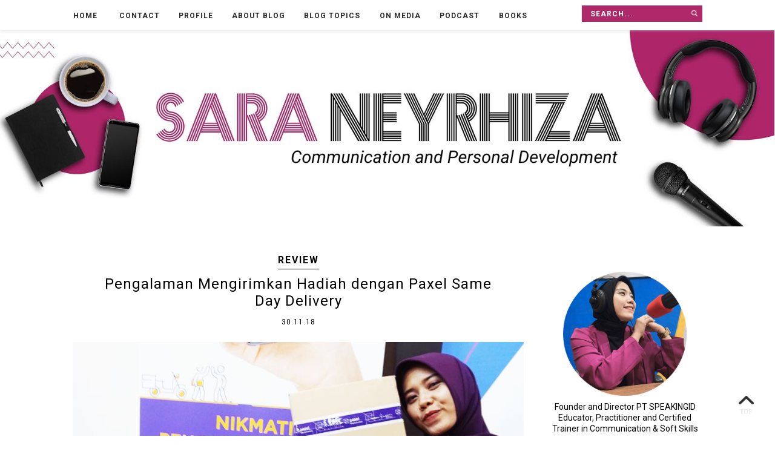

--- FILE ---
content_type: text/html; charset=UTF-8
request_url: https://www.neyrhiza.com/2018/11/
body_size: 63525
content:
<!DOCTYPE html>
<html class='v2' dir='ltr' xmlns='http://www.w3.org/1999/xhtml' xmlns:b='http://www.google.com/2005/gml/b' xmlns:data='http://www.google.com/2005/gml/data' xmlns:expr='http://www.google.com/2005/gml/expr' xmlns:og='http://ogp.me/ns#'>
<head>
<link href='https://www.blogger.com/static/v1/widgets/335934321-css_bundle_v2.css' rel='stylesheet' type='text/css'/>
<!-- Global site tag (gtag.js) - Google Analytics -->
<script async='async' src='https://www.googletagmanager.com/gtag/js?id=G-PP7BR2XQP3'></script>
<script>
  window.dataLayer = window.dataLayer || [];
  function gtag(){dataLayer.push(arguments);}
  gtag('js', new Date());

  gtag('config', 'G-PP7BR2XQP3');
</script>
<script async='async' src='//pagead2.googlesyndication.com/pagead/js/adsbygoogle.js'></script>
<script>
     (adsbygoogle = window.adsbygoogle || []).push({
          google_ad_client: "ca-pub-6222691292745122",
          enable_page_level_ads: true
     });
</script>
<meta content='width=device-width,initial-scale=1.0,minimum-scale=1.0,maximum-scale=2.0' name='viewport'/>
<!-- Begin Blogger Meta -->
<meta content='text/html; charset=UTF-8' http-equiv='Content-Type'/>
<meta content='blogger' name='generator'/>
<link href='https://www.neyrhiza.com/favicon.ico' rel='icon' type='image/x-icon'/>
<link href='https://www.neyrhiza.com/2018/11/' rel='canonical'/>
<link rel="alternate" type="application/atom+xml" title="Sara Neyrhiza | Praktisi dan Pengajar Komunikasi - Atom" href="https://www.neyrhiza.com/feeds/posts/default" />
<link rel="alternate" type="application/rss+xml" title="Sara Neyrhiza | Praktisi dan Pengajar Komunikasi - RSS" href="https://www.neyrhiza.com/feeds/posts/default?alt=rss" />
<link rel="service.post" type="application/atom+xml" title="Sara Neyrhiza | Praktisi dan Pengajar Komunikasi - Atom" href="https://www.blogger.com/feeds/3464763321304770284/posts/default" />
<!--Can't find substitution for tag [blog.ieCssRetrofitLinks]-->
<meta content='Blog Praktisi dan Pengajar Komunikasi. Membahas public speaking, personal branding, podcast, voice over, radio, dan gaya hidup wanita era digital.' name='description'/>
<meta content='https://www.neyrhiza.com/2018/11/' property='og:url'/>
<meta content='Sara Neyrhiza | Praktisi dan Pengajar Komunikasi' property='og:title'/>
<meta content='Blog Praktisi dan Pengajar Komunikasi. Membahas public speaking, personal branding, podcast, voice over, radio, dan gaya hidup wanita era digital.' property='og:description'/>
<!-- End Blogger Meta -->
<!-- Begin Open Graph metadata -->
<meta content='https://www.neyrhiza.com/2018/11/' property='og:url'/>
<meta content='Sara Neyrhiza | Praktisi dan Pengajar Komunikasi' property='og:site_name'/>
<meta content='website' property='og:type'/>
<meta content='Blog Praktisi dan Pengajar Komunikasi. Membahas public speaking, personal branding, podcast, voice over, radio, dan gaya hidup wanita era digital.' property='og:description'/>
<!-- End Open Graph metadata -->
<!-- SEO Meta Tag -->
<meta content='noindex,nofollow' name='robots'/>
<!-- SEO Title Tag -->
<title>Archive for November 2018</title>
<link href='//maxcdn.bootstrapcdn.com/font-awesome/4.3.0/css/font-awesome.min.css' rel='stylesheet'/>
<link href='https://fonts.googleapis.com/css?family=Josefin+Sans' rel='stylesheet' type='text/css'/>
<link href='https://fonts.googleapis.com/css?family=PT+Sans:400,400italic,700' rel='stylesheet' type='text/css'/>
<style type='text/css'>@font-face{font-family:'Old Standard TT';font-style:normal;font-weight:700;font-display:swap;src:url(//fonts.gstatic.com/s/oldstandardtt/v22/MwQrbh3o1vLImiwAVvYawgcf2eVWEX-tRlZfTc4PlJz5.woff2)format('woff2');unicode-range:U+0460-052F,U+1C80-1C8A,U+20B4,U+2DE0-2DFF,U+A640-A69F,U+FE2E-FE2F;}@font-face{font-family:'Old Standard TT';font-style:normal;font-weight:700;font-display:swap;src:url(//fonts.gstatic.com/s/oldstandardtt/v22/MwQrbh3o1vLImiwAVvYawgcf2eVWEX-tT1ZfTc4PlJz5.woff2)format('woff2');unicode-range:U+0301,U+0400-045F,U+0490-0491,U+04B0-04B1,U+2116;}@font-face{font-family:'Old Standard TT';font-style:normal;font-weight:700;font-display:swap;src:url(//fonts.gstatic.com/s/oldstandardtt/v22/MwQrbh3o1vLImiwAVvYawgcf2eVWEX-tRFZfTc4PlJz5.woff2)format('woff2');unicode-range:U+0102-0103,U+0110-0111,U+0128-0129,U+0168-0169,U+01A0-01A1,U+01AF-01B0,U+0300-0301,U+0303-0304,U+0308-0309,U+0323,U+0329,U+1EA0-1EF9,U+20AB;}@font-face{font-family:'Old Standard TT';font-style:normal;font-weight:700;font-display:swap;src:url(//fonts.gstatic.com/s/oldstandardtt/v22/MwQrbh3o1vLImiwAVvYawgcf2eVWEX-tRVZfTc4PlJz5.woff2)format('woff2');unicode-range:U+0100-02BA,U+02BD-02C5,U+02C7-02CC,U+02CE-02D7,U+02DD-02FF,U+0304,U+0308,U+0329,U+1D00-1DBF,U+1E00-1E9F,U+1EF2-1EFF,U+2020,U+20A0-20AB,U+20AD-20C0,U+2113,U+2C60-2C7F,U+A720-A7FF;}@font-face{font-family:'Old Standard TT';font-style:normal;font-weight:700;font-display:swap;src:url(//fonts.gstatic.com/s/oldstandardtt/v22/MwQrbh3o1vLImiwAVvYawgcf2eVWEX-tS1ZfTc4PlA.woff2)format('woff2');unicode-range:U+0000-00FF,U+0131,U+0152-0153,U+02BB-02BC,U+02C6,U+02DA,U+02DC,U+0304,U+0308,U+0329,U+2000-206F,U+20AC,U+2122,U+2191,U+2193,U+2212,U+2215,U+FEFF,U+FFFD;}@font-face{font-family:'Roboto';font-style:normal;font-weight:400;font-stretch:100%;font-display:swap;src:url(//fonts.gstatic.com/s/roboto/v50/KFO7CnqEu92Fr1ME7kSn66aGLdTylUAMa3GUBHMdazTgWw.woff2)format('woff2');unicode-range:U+0460-052F,U+1C80-1C8A,U+20B4,U+2DE0-2DFF,U+A640-A69F,U+FE2E-FE2F;}@font-face{font-family:'Roboto';font-style:normal;font-weight:400;font-stretch:100%;font-display:swap;src:url(//fonts.gstatic.com/s/roboto/v50/KFO7CnqEu92Fr1ME7kSn66aGLdTylUAMa3iUBHMdazTgWw.woff2)format('woff2');unicode-range:U+0301,U+0400-045F,U+0490-0491,U+04B0-04B1,U+2116;}@font-face{font-family:'Roboto';font-style:normal;font-weight:400;font-stretch:100%;font-display:swap;src:url(//fonts.gstatic.com/s/roboto/v50/KFO7CnqEu92Fr1ME7kSn66aGLdTylUAMa3CUBHMdazTgWw.woff2)format('woff2');unicode-range:U+1F00-1FFF;}@font-face{font-family:'Roboto';font-style:normal;font-weight:400;font-stretch:100%;font-display:swap;src:url(//fonts.gstatic.com/s/roboto/v50/KFO7CnqEu92Fr1ME7kSn66aGLdTylUAMa3-UBHMdazTgWw.woff2)format('woff2');unicode-range:U+0370-0377,U+037A-037F,U+0384-038A,U+038C,U+038E-03A1,U+03A3-03FF;}@font-face{font-family:'Roboto';font-style:normal;font-weight:400;font-stretch:100%;font-display:swap;src:url(//fonts.gstatic.com/s/roboto/v50/KFO7CnqEu92Fr1ME7kSn66aGLdTylUAMawCUBHMdazTgWw.woff2)format('woff2');unicode-range:U+0302-0303,U+0305,U+0307-0308,U+0310,U+0312,U+0315,U+031A,U+0326-0327,U+032C,U+032F-0330,U+0332-0333,U+0338,U+033A,U+0346,U+034D,U+0391-03A1,U+03A3-03A9,U+03B1-03C9,U+03D1,U+03D5-03D6,U+03F0-03F1,U+03F4-03F5,U+2016-2017,U+2034-2038,U+203C,U+2040,U+2043,U+2047,U+2050,U+2057,U+205F,U+2070-2071,U+2074-208E,U+2090-209C,U+20D0-20DC,U+20E1,U+20E5-20EF,U+2100-2112,U+2114-2115,U+2117-2121,U+2123-214F,U+2190,U+2192,U+2194-21AE,U+21B0-21E5,U+21F1-21F2,U+21F4-2211,U+2213-2214,U+2216-22FF,U+2308-230B,U+2310,U+2319,U+231C-2321,U+2336-237A,U+237C,U+2395,U+239B-23B7,U+23D0,U+23DC-23E1,U+2474-2475,U+25AF,U+25B3,U+25B7,U+25BD,U+25C1,U+25CA,U+25CC,U+25FB,U+266D-266F,U+27C0-27FF,U+2900-2AFF,U+2B0E-2B11,U+2B30-2B4C,U+2BFE,U+3030,U+FF5B,U+FF5D,U+1D400-1D7FF,U+1EE00-1EEFF;}@font-face{font-family:'Roboto';font-style:normal;font-weight:400;font-stretch:100%;font-display:swap;src:url(//fonts.gstatic.com/s/roboto/v50/KFO7CnqEu92Fr1ME7kSn66aGLdTylUAMaxKUBHMdazTgWw.woff2)format('woff2');unicode-range:U+0001-000C,U+000E-001F,U+007F-009F,U+20DD-20E0,U+20E2-20E4,U+2150-218F,U+2190,U+2192,U+2194-2199,U+21AF,U+21E6-21F0,U+21F3,U+2218-2219,U+2299,U+22C4-22C6,U+2300-243F,U+2440-244A,U+2460-24FF,U+25A0-27BF,U+2800-28FF,U+2921-2922,U+2981,U+29BF,U+29EB,U+2B00-2BFF,U+4DC0-4DFF,U+FFF9-FFFB,U+10140-1018E,U+10190-1019C,U+101A0,U+101D0-101FD,U+102E0-102FB,U+10E60-10E7E,U+1D2C0-1D2D3,U+1D2E0-1D37F,U+1F000-1F0FF,U+1F100-1F1AD,U+1F1E6-1F1FF,U+1F30D-1F30F,U+1F315,U+1F31C,U+1F31E,U+1F320-1F32C,U+1F336,U+1F378,U+1F37D,U+1F382,U+1F393-1F39F,U+1F3A7-1F3A8,U+1F3AC-1F3AF,U+1F3C2,U+1F3C4-1F3C6,U+1F3CA-1F3CE,U+1F3D4-1F3E0,U+1F3ED,U+1F3F1-1F3F3,U+1F3F5-1F3F7,U+1F408,U+1F415,U+1F41F,U+1F426,U+1F43F,U+1F441-1F442,U+1F444,U+1F446-1F449,U+1F44C-1F44E,U+1F453,U+1F46A,U+1F47D,U+1F4A3,U+1F4B0,U+1F4B3,U+1F4B9,U+1F4BB,U+1F4BF,U+1F4C8-1F4CB,U+1F4D6,U+1F4DA,U+1F4DF,U+1F4E3-1F4E6,U+1F4EA-1F4ED,U+1F4F7,U+1F4F9-1F4FB,U+1F4FD-1F4FE,U+1F503,U+1F507-1F50B,U+1F50D,U+1F512-1F513,U+1F53E-1F54A,U+1F54F-1F5FA,U+1F610,U+1F650-1F67F,U+1F687,U+1F68D,U+1F691,U+1F694,U+1F698,U+1F6AD,U+1F6B2,U+1F6B9-1F6BA,U+1F6BC,U+1F6C6-1F6CF,U+1F6D3-1F6D7,U+1F6E0-1F6EA,U+1F6F0-1F6F3,U+1F6F7-1F6FC,U+1F700-1F7FF,U+1F800-1F80B,U+1F810-1F847,U+1F850-1F859,U+1F860-1F887,U+1F890-1F8AD,U+1F8B0-1F8BB,U+1F8C0-1F8C1,U+1F900-1F90B,U+1F93B,U+1F946,U+1F984,U+1F996,U+1F9E9,U+1FA00-1FA6F,U+1FA70-1FA7C,U+1FA80-1FA89,U+1FA8F-1FAC6,U+1FACE-1FADC,U+1FADF-1FAE9,U+1FAF0-1FAF8,U+1FB00-1FBFF;}@font-face{font-family:'Roboto';font-style:normal;font-weight:400;font-stretch:100%;font-display:swap;src:url(//fonts.gstatic.com/s/roboto/v50/KFO7CnqEu92Fr1ME7kSn66aGLdTylUAMa3OUBHMdazTgWw.woff2)format('woff2');unicode-range:U+0102-0103,U+0110-0111,U+0128-0129,U+0168-0169,U+01A0-01A1,U+01AF-01B0,U+0300-0301,U+0303-0304,U+0308-0309,U+0323,U+0329,U+1EA0-1EF9,U+20AB;}@font-face{font-family:'Roboto';font-style:normal;font-weight:400;font-stretch:100%;font-display:swap;src:url(//fonts.gstatic.com/s/roboto/v50/KFO7CnqEu92Fr1ME7kSn66aGLdTylUAMa3KUBHMdazTgWw.woff2)format('woff2');unicode-range:U+0100-02BA,U+02BD-02C5,U+02C7-02CC,U+02CE-02D7,U+02DD-02FF,U+0304,U+0308,U+0329,U+1D00-1DBF,U+1E00-1E9F,U+1EF2-1EFF,U+2020,U+20A0-20AB,U+20AD-20C0,U+2113,U+2C60-2C7F,U+A720-A7FF;}@font-face{font-family:'Roboto';font-style:normal;font-weight:400;font-stretch:100%;font-display:swap;src:url(//fonts.gstatic.com/s/roboto/v50/KFO7CnqEu92Fr1ME7kSn66aGLdTylUAMa3yUBHMdazQ.woff2)format('woff2');unicode-range:U+0000-00FF,U+0131,U+0152-0153,U+02BB-02BC,U+02C6,U+02DA,U+02DC,U+0304,U+0308,U+0329,U+2000-206F,U+20AC,U+2122,U+2191,U+2193,U+2212,U+2215,U+FEFF,U+FFFD;}@font-face{font-family:'Roboto';font-style:normal;font-weight:700;font-stretch:100%;font-display:swap;src:url(//fonts.gstatic.com/s/roboto/v50/KFO7CnqEu92Fr1ME7kSn66aGLdTylUAMa3GUBHMdazTgWw.woff2)format('woff2');unicode-range:U+0460-052F,U+1C80-1C8A,U+20B4,U+2DE0-2DFF,U+A640-A69F,U+FE2E-FE2F;}@font-face{font-family:'Roboto';font-style:normal;font-weight:700;font-stretch:100%;font-display:swap;src:url(//fonts.gstatic.com/s/roboto/v50/KFO7CnqEu92Fr1ME7kSn66aGLdTylUAMa3iUBHMdazTgWw.woff2)format('woff2');unicode-range:U+0301,U+0400-045F,U+0490-0491,U+04B0-04B1,U+2116;}@font-face{font-family:'Roboto';font-style:normal;font-weight:700;font-stretch:100%;font-display:swap;src:url(//fonts.gstatic.com/s/roboto/v50/KFO7CnqEu92Fr1ME7kSn66aGLdTylUAMa3CUBHMdazTgWw.woff2)format('woff2');unicode-range:U+1F00-1FFF;}@font-face{font-family:'Roboto';font-style:normal;font-weight:700;font-stretch:100%;font-display:swap;src:url(//fonts.gstatic.com/s/roboto/v50/KFO7CnqEu92Fr1ME7kSn66aGLdTylUAMa3-UBHMdazTgWw.woff2)format('woff2');unicode-range:U+0370-0377,U+037A-037F,U+0384-038A,U+038C,U+038E-03A1,U+03A3-03FF;}@font-face{font-family:'Roboto';font-style:normal;font-weight:700;font-stretch:100%;font-display:swap;src:url(//fonts.gstatic.com/s/roboto/v50/KFO7CnqEu92Fr1ME7kSn66aGLdTylUAMawCUBHMdazTgWw.woff2)format('woff2');unicode-range:U+0302-0303,U+0305,U+0307-0308,U+0310,U+0312,U+0315,U+031A,U+0326-0327,U+032C,U+032F-0330,U+0332-0333,U+0338,U+033A,U+0346,U+034D,U+0391-03A1,U+03A3-03A9,U+03B1-03C9,U+03D1,U+03D5-03D6,U+03F0-03F1,U+03F4-03F5,U+2016-2017,U+2034-2038,U+203C,U+2040,U+2043,U+2047,U+2050,U+2057,U+205F,U+2070-2071,U+2074-208E,U+2090-209C,U+20D0-20DC,U+20E1,U+20E5-20EF,U+2100-2112,U+2114-2115,U+2117-2121,U+2123-214F,U+2190,U+2192,U+2194-21AE,U+21B0-21E5,U+21F1-21F2,U+21F4-2211,U+2213-2214,U+2216-22FF,U+2308-230B,U+2310,U+2319,U+231C-2321,U+2336-237A,U+237C,U+2395,U+239B-23B7,U+23D0,U+23DC-23E1,U+2474-2475,U+25AF,U+25B3,U+25B7,U+25BD,U+25C1,U+25CA,U+25CC,U+25FB,U+266D-266F,U+27C0-27FF,U+2900-2AFF,U+2B0E-2B11,U+2B30-2B4C,U+2BFE,U+3030,U+FF5B,U+FF5D,U+1D400-1D7FF,U+1EE00-1EEFF;}@font-face{font-family:'Roboto';font-style:normal;font-weight:700;font-stretch:100%;font-display:swap;src:url(//fonts.gstatic.com/s/roboto/v50/KFO7CnqEu92Fr1ME7kSn66aGLdTylUAMaxKUBHMdazTgWw.woff2)format('woff2');unicode-range:U+0001-000C,U+000E-001F,U+007F-009F,U+20DD-20E0,U+20E2-20E4,U+2150-218F,U+2190,U+2192,U+2194-2199,U+21AF,U+21E6-21F0,U+21F3,U+2218-2219,U+2299,U+22C4-22C6,U+2300-243F,U+2440-244A,U+2460-24FF,U+25A0-27BF,U+2800-28FF,U+2921-2922,U+2981,U+29BF,U+29EB,U+2B00-2BFF,U+4DC0-4DFF,U+FFF9-FFFB,U+10140-1018E,U+10190-1019C,U+101A0,U+101D0-101FD,U+102E0-102FB,U+10E60-10E7E,U+1D2C0-1D2D3,U+1D2E0-1D37F,U+1F000-1F0FF,U+1F100-1F1AD,U+1F1E6-1F1FF,U+1F30D-1F30F,U+1F315,U+1F31C,U+1F31E,U+1F320-1F32C,U+1F336,U+1F378,U+1F37D,U+1F382,U+1F393-1F39F,U+1F3A7-1F3A8,U+1F3AC-1F3AF,U+1F3C2,U+1F3C4-1F3C6,U+1F3CA-1F3CE,U+1F3D4-1F3E0,U+1F3ED,U+1F3F1-1F3F3,U+1F3F5-1F3F7,U+1F408,U+1F415,U+1F41F,U+1F426,U+1F43F,U+1F441-1F442,U+1F444,U+1F446-1F449,U+1F44C-1F44E,U+1F453,U+1F46A,U+1F47D,U+1F4A3,U+1F4B0,U+1F4B3,U+1F4B9,U+1F4BB,U+1F4BF,U+1F4C8-1F4CB,U+1F4D6,U+1F4DA,U+1F4DF,U+1F4E3-1F4E6,U+1F4EA-1F4ED,U+1F4F7,U+1F4F9-1F4FB,U+1F4FD-1F4FE,U+1F503,U+1F507-1F50B,U+1F50D,U+1F512-1F513,U+1F53E-1F54A,U+1F54F-1F5FA,U+1F610,U+1F650-1F67F,U+1F687,U+1F68D,U+1F691,U+1F694,U+1F698,U+1F6AD,U+1F6B2,U+1F6B9-1F6BA,U+1F6BC,U+1F6C6-1F6CF,U+1F6D3-1F6D7,U+1F6E0-1F6EA,U+1F6F0-1F6F3,U+1F6F7-1F6FC,U+1F700-1F7FF,U+1F800-1F80B,U+1F810-1F847,U+1F850-1F859,U+1F860-1F887,U+1F890-1F8AD,U+1F8B0-1F8BB,U+1F8C0-1F8C1,U+1F900-1F90B,U+1F93B,U+1F946,U+1F984,U+1F996,U+1F9E9,U+1FA00-1FA6F,U+1FA70-1FA7C,U+1FA80-1FA89,U+1FA8F-1FAC6,U+1FACE-1FADC,U+1FADF-1FAE9,U+1FAF0-1FAF8,U+1FB00-1FBFF;}@font-face{font-family:'Roboto';font-style:normal;font-weight:700;font-stretch:100%;font-display:swap;src:url(//fonts.gstatic.com/s/roboto/v50/KFO7CnqEu92Fr1ME7kSn66aGLdTylUAMa3OUBHMdazTgWw.woff2)format('woff2');unicode-range:U+0102-0103,U+0110-0111,U+0128-0129,U+0168-0169,U+01A0-01A1,U+01AF-01B0,U+0300-0301,U+0303-0304,U+0308-0309,U+0323,U+0329,U+1EA0-1EF9,U+20AB;}@font-face{font-family:'Roboto';font-style:normal;font-weight:700;font-stretch:100%;font-display:swap;src:url(//fonts.gstatic.com/s/roboto/v50/KFO7CnqEu92Fr1ME7kSn66aGLdTylUAMa3KUBHMdazTgWw.woff2)format('woff2');unicode-range:U+0100-02BA,U+02BD-02C5,U+02C7-02CC,U+02CE-02D7,U+02DD-02FF,U+0304,U+0308,U+0329,U+1D00-1DBF,U+1E00-1E9F,U+1EF2-1EFF,U+2020,U+20A0-20AB,U+20AD-20C0,U+2113,U+2C60-2C7F,U+A720-A7FF;}@font-face{font-family:'Roboto';font-style:normal;font-weight:700;font-stretch:100%;font-display:swap;src:url(//fonts.gstatic.com/s/roboto/v50/KFO7CnqEu92Fr1ME7kSn66aGLdTylUAMa3yUBHMdazQ.woff2)format('woff2');unicode-range:U+0000-00FF,U+0131,U+0152-0153,U+02BB-02BC,U+02C6,U+02DA,U+02DC,U+0304,U+0308,U+0329,U+2000-206F,U+20AC,U+2122,U+2191,U+2193,U+2212,U+2215,U+FEFF,U+FFFD;}</style>
<style id='page-skin-1' type='text/css'><!--
/*
-----------------------------------------------
Name    : NUEVA
Designer: Vefio Themes
Version : 3.6
URL     : https://www.etsy.com/shop/VefioThemes
----------------------------------------------- */
/* Variable definitions
====================
<Variable name="keycolor" description="Main Color" type="color" default="#fff"/>
<Variable name="body.background" description="Body Background" type="background"
color="#ffffff" default="$(color) none repeat scroll top left"/>
<Variable name="body.background.override" description="Body Background Override" type="string" default=""/>
<Group description="Overall Layout" selector="body">
<Variable name="body.background.color" description="Outer Background Color" type="color" default="#fff"/>
<Variable name="content.bg" description="Content background" type="color" default="#fff"/>
<Variable name="body.line.color" description="Body Line Color" type="color" default="#E6E6E6"/>
</Group>
<Group description="Top Bar" selector="#topnav-wrapper">
<Variable name="topnav.bg" description="Background Color" type="color" default="#fff"/>
</Group>
<Group description="Top Social Media Top" selector=".top-social">
<Variable name="social.color" description="Icon Color" type="color" default="#000"/>
<Variable name="social.hovercolor" description="Icon Hover Color" type="color" default="#DEA9A9"/>
</Group>
<Group description="Sidebar Social Media" selector=".top-social">
<Variable name="social2.color" description="Icon Color" type="color" default="#151515"/>
<Variable name="social2.hovercolor" description="Icon Hover Color" type="color" default="#000"/>
<Variable name="social2.border.color" description="Border Color" type="color" default="#878787"/>
<Variable name="social2.border.hovercolor" description="Border Hover Color" type="color" default="#000"/>
</Group>
<Group description="Search Box" selector=".searchbox">
<Variable name="search.bg.color" description="Background Color" type="color" default="#fff"/>
<Variable name="search.bg.hovercolor" description="Active Background Color" type="color" default="#F8F8F8"/>
<Variable name="search.font.type" description="Font Type" type="font"
default="normal normal 10px PT Sans, Times New Roman, PT Sans, Arial, Helvetica, FreeSans, sans-serif"/>
<Variable name="search.font.color" description="Font Color" type="color" default="#111"/>
<Variable name="search.border.color" description="Border Color" type="color" default="#EAEAEA"/>
</Group>
<Group description="Main Menu" selector="#mainnav-wrapper">
<Variable name="mainnav.font" description="Font Type" type="font"
default="normal normal 10px PT Sans, Times New Roman, Arial, Tahoma"/>
<Variable name="mainnav.font.color" description="Font Color" type="color" default="#000"/>
<Variable name="mainnav.font.hovercolor" description="Font Hover Color" type="color" default="#DAB1B1"/>
<Variable name="mainnav.bg.color" description="Background Color" type="color" default="#fff"/>
<Variable name="mainnav.border.color" description="Border Color" type="color" default="transparent"/>
</Group>
<Group description="Dropdown" selector="#mainnav-wrapper">
<Variable name="mainnav.drop.bg" description="Dropdown Background Color" type="color" default="#000"/>
<Variable name="mainnav.font.childcolor" description="Dropdown Font Color" type="color" default="#fff"/>
<Variable name="mainnav.font.childhover" description="Dropdown Font Hover Color" type="color" default="#DAB1B1"/>
</Group>
<Group description="Blog Header" selector="#header-wrapper">
<Variable name="outerheader.background.color" description="Header Background Color" type="color" default="transparent"/>
<Variable name="header.font.type" description="Font Type" type="font"
default="normal normal 60px Josefin Sans, PT Sans, Tahoma, Helvetica, FreeSans, sans-serif"/>
<Variable name="header.font.color" description="Font Color" type="color" default="#000"/>
<Variable name="header.font.hovercolor" description="Font Hover Color" type="color" default="#000"/>
</Group>
<Group description="Blog Description" selector="#header-wrapper .description">
<Variable name="description.font.type" description="Description Font" type="font"
default="normal normal 13px PT Sans, Times New Roman, Arial, Tahoma, Helvetica, FreeSans, sans-serif"/>
<Variable name="description.font.color" description="Description Color" type="color" default="#c1c1c1" />
</Group>
<Group description="Featured Post Slider" selector="#ve-featured">
<Variable name="fea.bg.color" description="Background text" type="color" default="#fff" />
<Variable name="fea.font1.type" description="Title Font" type="font"
default="bold normal 18px PT Sans;, Helvetica, FreeSans, sans-serif"/>
<Variable name="fea.font2.type" description="Date and label" type="font"
default="normal normal 13px PT Sans, Helvetica, FreeSans, sans-serif"/>
<Variable name="fea.font.color" description="Font Color" type="color" default="#2F2F2F" />
<Variable name="fea.elem.color" description="Label Bg" type="color" default="#111" />
</Group>
<Group description="Featured Slider Arrow" selector="#ve-featured">
<Variable name="fea.arrow.color" description="Arrow Color" type="color" default="#2F2F2F" />
<Variable name="fea.arrow.bg" description="Arrow Background" type="color" default="#fff" />
<Variable name="fea.arrow.border" description="Border color" type="color" default="#fff" />
</Group>
<Group description="Post Title" selector=".post-title">
<Variable name="posttitle.font.type" description="Font Type" type="font"
default="bold normal 19px PT Sans, Helvetica, FreeSans, sans-serif"/>
<Variable name="posttitle.font.color" description="Font Color" type="color"
default="#2A2A2A" />
<Variable name="posttitle.font.hovercolor" description="Post Title Hover Font" type="color"
default="#000" />
</Group>
<Group description="Post Label" selector=".index-post-labels-top">
<Variable name="label.font" description="Font Type" type="font"
default="bold normal 10px PT Sans, Calibri, Arial, Helvetica, FreeSans, sans-serif"/>
<Variable name="label.color" description="Font Color" type="color" default="#2F2F2F"/>
<Variable name="label.hovercolor" description="Hover Color" type="color" default="#605D5D"/>
</Group>
<Group description="Post Date" selector=".dateblock">
<Variable name="date.font" description="Font Type" type="font"
default="normal normal 11px PT Sans, Times New Roman, PT Sans, Calibri, Arial, Helvetica, FreeSans, sans-serif"/>
<Variable name="date.color" description="Font Color" type="color" default="#555"/>
<Variable name="date.background" description="Background Color" type="color" default="#fff"/>
</Group>
<Group description="Post Body" selector=".post-body, .post-home">
<Variable name="post.font.type" description="Font Type" type="font"
default="normal normal 13px PT Sans, Calibri, Arial, Helvetica, FreeSans, sans-serif"/>
<Variable name="post.font.color" description="Font Color" type="color" default="#303030"/>
<Variable name="post.border.color" description="Border Color" type="color" default="#747474"/>
</Group>
<Group description="Read More Button" selector=".rmlink a, .jump-link">
<Variable name="button.font.type" description="Font Type" type="font"
default="normal bold 10px PT Sans, Times New Roman, Tahoma, Helvetica, FreeSans, sans-serif"/>
<Variable name="button.font.color" description="Font Color" type="color" default="#000"/>
<Variable name="button.font.hovercolor" description="Font Hover Color" type="color" default="#000"/>
<Variable name="button.border.color" description="Border Color" type="color" default="#000"/>
<Variable name="button.border.hovercolor" description="Border Hover Color" type="color" default="#000"/>
</Group>
<Group description="Share Icon" selector=".index-share-content">
<Variable name="fa.share.color" description="Icon Color" type="color" default="#242424"/>
<Variable name="fa.share.hovercolor" description="Hover Icon Color" type="color" default="#000"/>
</Group>
<Group description="Email widget" selector=".follow-by-email-submit">
<Variable name="email.font.type" description="Font Type" type="font"
default="normal bold 9px PT Sans, Tahoma, Helvetica, FreeSans, sans-serif"/>
<Variable name="email.font.color" description="Font Color" type="color" default="#fff"/>
<Variable name="email.outer.color" description="Background Color" type="color" default="#fafafa"/>
<Variable name="email.bg.color" description="Button Color" type="color" default="#272727"/>
<Variable name="email.bg.hovercolor" description="Button Hover Color" type="color" default="#F0C3C3"/>
</Group>
<Group description="Links" selector="body">
<Variable name="link.color" description="Link Color" type="color" default="#2F2F2F"/>
<Variable name="link.visited.color" description="Visited Color" type="color" default="#2F2F2F"/>
<Variable name="link.hover.color" description="Hover Color" type="color" default="#7D7D7D"/>
</Group>
<Group description="Widget Title" selector="#sidebar-right h2">
<Variable name="widgettitle.font.type" description="Font Type" type="font"
default="bold normal 12px PT Sans, Times New Roman, Tahoma, Helvetica, FreeSans, sans-serif"/>
<Variable name="widgettitle.font.color" description="Font Color" type="color" default="#000" />
</Group>
<Group description="Widget Content" selector="#sidebar-right .widget-content">
<Variable name="widgetcontent.font.type" description="Font Type" type="font"
default="normal normal 13px PT Sans, Times New Roman, Tahoma, Helvetica, FreeSans, sans-serif"/>
<Variable name="widgetcontent.font.color" description="Font Color" type="color" default="#444" />
</Group>
<Group description="Comment Section" selector="#comments">
<Variable name="comment.font.type" description="Font Type" type="font"
default="normal normal 14px PT Sans, Calibri, Arial, Helvetica, FreeSans, sans-serif"/>
<Variable name="comment.font.color" description="Font Color" type="color" default="#303030"/>
<Variable name="comment.border.color" description="Border Color" type="color" default="#DDD"/>
<Variable name="comment.background.color" description="Background Color" type="color" default="#fff"/>
</Group>
<Group description="Blog Footer 1" selector="#footer-1, #footer-column-container">
<Variable name="footer.font.color" description="Font Color" type="color" default="#606060"/>
<Variable name="footer.background.color" description="Background Color" type="color" default="#F6F6F6"/>
<Variable name="fwidgettitle.bg.color" description="Widget Title Bg Color" type="color" default="#fff" />
<Variable name="fwidgettitle.font.color" description="Title Font Color" type="color" default="#000" />
</Group>
<Group description="Blog Footer 2" selector="#footerblock1">
<Variable name="footer2.font.color" description="Font Color" type="color" default="#363535"/>
<Variable name="footer2.background.color" description="Background Color" type="color" default="#F6F6F6"/>
<Variable name="footer2.border.color" description="Border Color" type="color" default="#EFEFEF"/>
</Group>
*/
/* ------------ RESET -------------*/
html, body, div, span, applet, object, iframe, h1, h2, h3, h4, h5, h6, p, blockquote, pre, a, abbr, acronym, dfn, em, img, ins, kbd, q, s, samp, small, strike, strong, sub, sup, tt, var, b, u, i, center, dl, dt, dd, ol, ul, li {
margin: 0;
padding: 0;
border: 0;
font-size: 100%;
font: inherit;
vertical-align: baseline;
}
article, aside, details, figcaption, figure, footer, header, hgroup, menu, nav, section {
display: block;
}
body {
display: block;
}
* {
margin: 0;
padding: 0;
}
html {
display: block;
}
ol, ul {
list-style: none;
}
blockquote, q {
quotes: none;
}
blockquote:before, blockquote:after, q:before, q:after {
content:&#39;
&#39;;
content: none;
}
table {
border-collapse:collapse;
border-spacing:0;
}
body .navbar, .icon-action, .widget-item-control, .feed-links, #skiplinks, #Attribution1 {
display: none!important
}
*, .header-wrapper .description, .section, .widget, .widget .post-body ul, .widget ul, .crosscol .PageList li, .Header h1, .footer .PageList li, .widget li, .BlogArchive #ArchiveList ul.flat li {
margin: 0;
padding: 0;
outline: none
}
/* ------------ Body Framework-------------*/
body {
font: normal normal 16px Roboto;
color:#000000;
letter-spacing: 0em;
background: #ffffff none repeat scroll top left;
padding: 0;
}
a:link {
text-decoration: none;
color: #2a2a2a;
transition: all 0.3s ease-in-out;
-moz-transition: all 0.3s ease-in-out;
-webkit-transition: all 0.3s ease-in-out;
-o-transition: all 0.3s ease-in-out;
-ms-transition: all 0.3s ease-in-out;
}
a:visited {
text-decoration: none;
color: #2a2a2a;
}
a:hover {
text-decoration: none;
color: #ae286a;
}
strong,b {
font-weight:bold;
}
cite,em,i {
font-style:italic;
}
a img {
border:none;
}
abbr,
acronym {
border-bottom:1px dotted;
cursor:help;
}
sup,
sub {
vertical-align:baseline;
position:relative;
top:-.3em;
font-size:86%;
}
sub {
top:.3em;
}
small {
font-size:86%;
}
kbd {
font-size:80%;
border:1px solid #999;
padding:2px 5px;
border-bottom-width:2px;
border-radius:3px;
}
mark {
background-color:#ffce00;
color:black;
}
pre,
code {
font-family:"Courier New",Courier,Monospace;
color:#726A5C;
}
pre {
white-space:pre;
word-wrap:normal;
overflow:auto;
}
/* ------------------- main-wrapper -------------------- */
#main-wrapper {
margin: 0 auto;
padding: 0 0 30px;
text-align: left;
background:#ffffff;
}
#main-wrapper-bg {
width: 100%;
float: left;
border-top:0 solid #e6e6e6;
}
#content-wrapper {
overflow: hidden;
background:transparent;
margin-bottom: 0;
padding:50px 5px 0px 70px;
}
#sidebar-right-wrapper {
float: right;
text-align: left;
padding-top:25px;
margin-top: 0;
}
#main {
padding:0;
}
.slider-wrapper {
padding-top: 45px;
}
/* ------------------- Top Nav ------------------------*/
#topnav-wrapper {
background:#ffffff;
text-align: center;
width: 100%;
position: fixed;
top: 0;
padding-top: 0;
z-index:390;
min-height: 46px;
box-shadow: 0px 1px 5px rgba(190, 190, 190, 0.46);
-webkit-box-shadow: 0px 1px 5px rgba(190, 190, 190, 0.46);
-moz-box-shadow: 0px 1px 5px rgba(190, 190, 190, 0.46);
}
#topnav-inner-padding {
margin:0 auto;
}
#topnav-inner {
position: relative;
margin: 0 auto;
margin:0 70px;
}
#top-social h2 {
display: none;
}
#top-social{
float:right;
margin-right: 5px;
}
.social-box-top {
height: 40px;
text-align: left;
margin-left: -9px;
margin-top: 8px;
}
.share-box, .social-box-top, .social-box {
text-decoration: none !important;
outline: none !important;
}
.social-item-top {
display: inline-block;
margin-right: 5px;
padding: 5px 7px;
transition: all 0.5s ease-in-out;
-moz-transition: all 0.5s ease-in-out;
-webkit-transition: all 0.5s ease-in-out;
-o-transition: all 0.5s ease-in-out;
-ms-transition: all 0.5s ease-in-out;
border: 1px solid transparent;
}
.social-item-top:hover {
border: 1px solid #e6e6e6;
}
.social-icon-top {
opacity: 1;
-moz-opacity: 1;
filter: alpha(opacity=100);
display: inline-block;
width: 16px;
height: 16px;
transition: all 0.5s ease-in-out;
-moz-transition: all 0.5s ease-in-out;
-webkit-transition: all 0.5s ease-in-out;
-o-transition: all 0.5s ease-in-out;
-ms-transition: all 0.5s ease-in-out;
}
.social-item-top:hover .social-icon-top {
opacity: 1;
}
/* ---------------------- Fa --------------------------*/
.fa-social-box {
text-align:left;
padding: 3px 0px;
}
.fa-social-box a.fa {
color:#000000 !important;
font-size:13px !important;
padding: 13px 12px 10px;
}
.fa-social-box a.fa:hover {
color:#e6e6e6!important;
}
/* ---------------------- Fa --------------------------*/
#sidebar-right-wrapper .fa-social-box {
text-align:center;
padding: 3px 0px;
}
#sidebar-right-wrapper .fa-social-box a.fa {
color:#151515 !important;
font-size:14px !important;
padding: 10px 11px;
min-width: 13px;
border:1px solid #878787 !important;
margin: 0px 1px;
}
#sidebar-right-wrapper .fa-social-box a.fa:hover {
color:#878787 !important;
border:1px solid #000000!important;
}
#HTML1 {
margin-bottom:20px !important;
}
/* ---------------------- Search Nav --------------------------*/
.searchbox {
position: relative;
z-index: 488;
float: right;
padding-top: 9px;
}
.searchbox:before {
position:absolute;
left:0;
top: 7px;
background:#EAEAEA;
content:"";
width: 1px;
height: 32px;
z-index: 488;
}
#search {
text-align: center;
float: right;
position: relative;
}
#search input[type="text"] {
height: 25px;
background-color:#ae286a;
width: 170px;
padding: 0 14px;
-webkit-border-radius: 0px;
-moz-border-radius: 0px;
border-radius: 0px;
-webkit-transition: all 0.7s ease 0 s;
-moz-transition: all 0.7s ease 0s;
-o-transition: all 0.7s ease 0s;
-ms-transition: all 0.7s ease 0s;
transition: all 0.7s ease 0s;
border: 1px solid transparent;
font:normal bold 12px Roboto !important;
color: #ffffff !important;
letter-spacing: 1px;
text-transform: uppercase;
opacity:1 !important;
}
#search input::-webkit-input-placeholder {
color: #ffffff !important;
opacity:1 !important;
}
#search input:-moz-placeholder { /* Firefox 18- */
color: #ffffff !important;
opacity:1 !important;
}
#search input::-moz-placeholder {  /* Firefox 19+ */
color: #ffffff !important;
opacity:1 !important;
}
#search input:-ms-input-placeholder {
color: #ffffff !important;
opacity:1 !important;
}
#search input[type="text"]:focus {
background-color:transparent;
width: 170px;
color:#ffffff !important;
text-shadow: none !important;
outline: none;
border: 1px solid #ae286a;
background-color:#ae286a;
}
#search input#searchbox-button {
background-color:transparent;
height: 26px;
width: 26px;
position: absolute;
top: 0px;
right: 0;
z-index: 399;
background-image: url('https://blogger.googleusercontent.com/img/b/R29vZ2xl/AVvXsEhLUGGsNQxx-ifLlXg4ylE2xiao9s-6zqzFLUY_DbukqA0l7mdi9kpH32l0hLVv-aXRG1l4svIR7Keol58MTVb3R6U4wZmYrYCjq_wareOAnoXzGKQWk0Vi7yoLH_qnoPGPiC5IMlr-iIU/s16-Ic42/search_1.png');
background-repeat: no-repeat;
background-position: center;
background-size: 12px auto;
border: none;
float: right;
cursor: pointer;
-webkit-border-radius: 0px;
-moz-border-radius: 0px;
border-radius: 0px;
-webkit-transition: all 0.4s ease 0 s;
-moz-transition: all 0.4s ease 0s;
-o-transition: all 0.4s ease 0s;
-ms-transition: all 0.4s ease 0s;
transition: all 0.4s ease 0s;
}
#search input#searchbox-button:hover {
}
/* ------------------------- Main Nav ------------------------------*/
.activin {
}
#LinkList1 {
display:none;
}
.tabs_sh {
display:block !important;
}
#mainnav-wrapper-2.off-canvas {
top:-90px !important;
}
#mainnav-wrapper-2 {
float: left;
padding:0;
font: normal bold 12px Roboto;
letter-spacing: 1px;
text-align: center;
text-transform:uppercase;
position: relative;
left: 0;
top: 0;
z-index:400;
margin-top: 2px;
margin-left: -20px;
}
#mainnav-inner-padding-2 {
margin:0 auto;
}
#mainnav-inner-2 {
margin: 0px auto;
text-align:left;
margin:0;
position:relative;
}
#topnav-wrapper.fixed {
position:fixed !important;
background:#ffffff;
padding: 0px;
margin: 0px auto;
opacity: 0.8;
}
#mainnav-inner-2  h2 {
display: none !important;
}
#mainnav-inner-2 .nav {
text-align: center;
display: inline;
margin: 0 auto;
list-style: none;
}
#mainnav-inner-2 li {
position: relative;
display: inline-block;
cursor: pointer;
-webkit-transition: all 0.3s ease-in-out;
-moz-transition: all 0.3s ease-in-out;
-ms-transition: all 0.3s ease-in-out;
-o-transition: all 0.3s ease-in-out;
transition: all 0.3s ease-in-out;
}
#mainnav-inner-2 ul li a {
color:#2a2a2a;
z-index: 599;
min-width: 50px;
display: inline-block;
position: relative;
padding: 1.4em 1.3em;
text-align: center;
}
#mainnav-inner-2 ul li::after {
content:"";
position:absolute;
right:0;
top:0;
width:1px;
height:20px;
bottom: 0;
margin: auto;
display:none;
}
#mainnav-inner-2 ul li:hover a {
color:#747474;
}
#mainnav-inner-2 ul li ul {
z-index: 599;
padding-top: 0.9em;
position: absolute;
top: 5.3em;
margin-top: -2em;
left: -5px;
min-width: 130px;
}
#mainnav-inner-2 ul li ul:before {
position:absolute;
top:12px;
right:45px;
content:"";
width: 0;
height: 0;
border-style: solid;
border-width: 0 10px 11px 10px;
border-color: transparent transparent #111111 transparent;
display:none;
}
#mainnav-inner-2 ul li:hover ul {
border-bottom: 0px !important;
}
#mainnav-inner-2 ul li ul.fallback {
display: none;
}
#mainnav-inner-2 ul li:hover ul.fallback {
display: block;
}
#mainnav-inner-2 ul li ul li {
background-position: 3em center;
background-repeat: no-repeat;
background-size: 8px 8px;
background-color:#111111;
display: block;
-webkit-transition: all 0.4s ease-in-out;
-moz-transition: all 0.4s ease-in-out;
-ms-transition: all 0.4s ease-in-out;
-o-transition: all 0.4s ease-in-out;
transition: all 0.4s ease-in-out;
border-left: 1px solid transparent;
border-right: 1px solid transparent;
}
#mainnav-inner-2 ul li ul li:hover {
border-right: 1px solid #e6e6e6;
}
#mainnav-inner-2 ul li ul li:first-child {
margin-top: 2px;
}
#mainnav-inner-2 ul li ul li:last-child {
background-position: 3em 1.45em;
padding-bottom:0.5em;
border-bottom: 1px solid transparent;
}
#mainnav-inner-2 ul li ul li a {
color:#ffffff !important;
letter-spacing: 0;
padding: 1em 1em 1em 2em;
text-align: left;
}
#mainnav-inner-2 ul li ul li:hover a {
color:#e6e6e6 !important;
}
.mainnav-wrapper-2-fixed {
position:fixed !important;
top:0 !important;
background-color:#ffffff !important;
}
.selectnav {
display: none;
}
/* -------------------------- Header ------------------------------*/
#mini-header {
float: none;
width: 100%;
}
#header-wrapper {
width: 100%;
background-color:#ffffff;
margin: 46px auto 0;
padding: 0;
background-image:none;
background-position: center -30px;
background-repeat:no-repeat;
clear:both;
border-bottom:0 solid #e6e6e6;
}
#header-inner {
position: relative;
background-position: center center !important;
background-repeat:no-repeat;
margin:0 auto;
overflow:hidden;
padding: 65px 0 60px;
}
#header-inner-img {
position: relative;
background-position: center center !important;
background-repeat:no-repeat;
margin:0 auto;
overflow:hidden;
}
.titlewrapper .title, .titlewrapper .title a {
font: normal bold 24px Old Standard TT;
letter-spacing: 0.2em;
text-align:center !important;
color:rgba(0, 0, 0, 0) !important;
text-indent: 0.2em;
line-height: 1.2;
}
.titlewrapper .title a:hover {
color:#000000!important;
}
.titlewrapper {
padding-left: 5%;
padding-right: 5%;
text-transform: uppercase;
}
#header-inner-img a img {
display: block;
max-width:100% !important;
margin:0 auto;
height: auto !important;
}
.descriptionwrapper {
font: normal normal 13px Roboto;
color: rgba(0, 0, 0, 0);
letter-spacing: 0.09em;
text-align: center;
padding-top: 10px;
text-indent: 0.5em;
}
/* ----------------- Post-Main-Header --------------------- */
.post-main-header {
position: relative;
text-align: center;
background-image:none;
background-position:-50px;
background-repeat:no-repeat;
margin: -2px 0 5;
border-bottom: 1px solid #e6e6e6;
padding-bottom: 5px;
}
.left-post-main-header {
float:left;
width:77px;
height: 100px;
margin-bottom: 10px;
display: none;
}
.right-post-main-header {
float: none;
width: 100%;
}
.post-title {
font: normal normal 24px Roboto;
color: #000000;
text-align: center;
letter-spacing:1px;
padding: 10px 7%;
}
h3.post-title, h3.post-title a {
color:#000000;
transition: all 0.35s ease-in-out;
-moz-transition: all 0.35s ease-in-out;
-webkit-transition: all 0.35s ease-in-out;
-o-transition: all 0.35s ease-in-out;
-ms-transition: all 0.35s ease-in-out;
}
h1.post-title, h1.post-title a {
color: #000000;
transition: all 0.35s ease-in-out;
-moz-transition: all 0.35s ease-in-out;
-webkit-transition: all 0.35s ease-in-out;
-o-transition: all 0.35s ease-in-out;
-ms-transition: all 0.35s ease-in-out;
}
h1.post-title a, h3.post-title a {
background-color:#ffffff;
display:inline-block;
}
.tit-bg {
display: inline-block;
padding: 0px 10%;
background:#ffffff;
}
.post-title:after {
position:absolute;
top: 58%;
right:0;
background:#e6e6e6;
width:100%;
height:1px;
z-index: -1;
content:"";
display:none;
}
h3.post-title a:hover {
color:#878787;
}
/* ----------------- Post-Subs -------------------- */
.index-post-subtitle {
text-align: center;
letter-spacing: 0.04em;
position:relative;
overflow:hidden;
margin-top: -3px;
}
.tit-sub-bg {
background:#ffffff;
display: inline-block;
padding:0;
position:relative;
}
.tit-sub-bg:before {
background:#e6e6e6;
position: absolute;
top: 50%;
width: 100%;
height: 1px;
content: "";
z-index: 1;
left: -100%;
display:none;
}
.tit-sub-bg:after {
background:#e6e6e6;
position: absolute;
top: 50%;
right: -100%;
height: 1px;
content: "";
z-index: 1;
width: 100%;
display:none;
}
.index-subtitle-separator {
margin: 0px 0.3em;
color: #e6e6e6;
}
/* ----------------- Post-Footer -------------------- */
.index-post-footer {
font:normal normal 16px Roboto;
color:#000000;
margin: 10px 0px 35px;
overflow: hidden;
padding: 0px 0px 40px;
border-bottom: 1px solid #747474;
letter-spacing:0em;
}
.item-post-footer {
margin: 40px 0px 5px;
padding: 0px 0px 10px;
border-top: 1px solid #747474;
border-bottom:1px solid #747474;
}
.post-footer-line-2 {
display:none;
}
/* ----------------- Post-Elements -------------------- */
.post-author {
display:inline-block;
font: normal normal 16px Roboto;
color:#000000;
text-align: left;
margin: 0;
font-size:90%;
line-spacing:0;
}
.ondt {
font-size:90%;
}
.dateblock {
font:normal normal 12px Roboto;
display:inline-block;
color:#000000;
background:#ffffff;
padding: 6px 20px;
letter-spacing: 1px;
}
.post-labels {
color:#000000;
text-align: right;
margin: 19px 0px 0px;
float: right;
padding: 0px;
line-spacing:0;
max-width: 40%;
}
.post-labels a {
display: inline-block;
margin: 3px 1px;
}
.index-post-labels-top {
display: block;
margin: 0px;
max-width: 100%;
width: 100%;
float: none;
text-align: center;
text-transform:uppercase;
letter-spacing: 2px;
}
.index-post-labels-top a {
position: relative;
padding: 2px 0px 5px;
margin: 0;
font:normal bold 100% Roboto;
color:#000000;
border-bottom: 1px solid #000000;
}
.index-post-labels-top a:hover {
color:#878787;
border-bottom: 1px solid #878787;
}
.index-post-labels-top a:after {
position: absolute;
left: 0px;
right: 0px;
margin: auto;
background: red;
content: "";
width: 100%;
height: 1px;
bottom: -7px;
z-index: 80;
display: none;
}
.item-post-footer .post-labels {
text-align: left;
float: left;
max-width: 50%;
}
.in-comnum-wrap {
float: right;
padding: 15px 0px 11px 30px;
margin-top: 10px;
position:relative;
}
.in-comnum-wrap a {
color:#000000;
}
.in-comnum-wrap:before {
position:absolute;
content:"\f0e5";
top: 13.5px;
left: 5px;
width:40px;
height:100%;
font:14px FontAwesome;
}
.rm-wrap {
display:none;
position: relative;
text-align: center;
margin: 25px 0 0;
}
.rmlink a, .jump-link a {
font:normal bold 11px Roboto !important;
color:#000000 !important;
border:1px solid #000000;
max-width: 110px;
display: block;
padding: 1em 2.1em;
margin: 0px auto !important;
text-align: center;
letter-spacing:2px;
transition: all 0.4s ease-in-out;
-moz-transition: all 0.4s ease-in-out;
-webkit-transition: all 0.4s ease-in-out;
-o-transition: all 0.4s ease-in-out;
-ms-transition: all 0.4s ease-in-out;
text-transform: uppercase;
position: relative;
}
.rmlink a:hover, .jump-link a:hover {
color:#ae286a !important;
border:1px solid #ae286a;
}
.rmlink a:before, .jump-link a:before{
border:1px solid transparent;
position:absolute;
left:0;
right:0;
bottom:0;
top:0;
margin:auto;
content:"";
-webkit-transition: all 0.3s ease-in-out;
-moz-transition: all 0.3s ease-in-out;
-ms-transition: all 0.3s ease-in-out;
-o-transition: all 0.3s ease-in-out;
transition: all 0.3s ease-in-out;
}
.rmlink a:hover:before, .jump-link a:hover:before {
border:1px solid #ae286a;
}
.rmlink {
text-align: center;
overflow: hidden;
}
.jump-link {
position: relative;
text-align: center;
margin: 25px 0px 10px;
}
/* ------------------- breadcrumbs ------------------------ */
.breadcrumbs {
font: normal normal 16px Roboto;
color:#000000;
padding: 0;
text-transform: none;
margin: 15px 0 0 0;
letter-spacing: 0;
font-size:90%;
}
.breadcrumbs span a:link, .breadcrumbs span a:visited {
color:#2a2a2a;
}
.breadcrumbs span a:hover {
color: #ae286a;
}
.status-msg-wrap {
margin: 30px auto !important;
width: 100% !important;
font-size: 100% !important;
}
/* ------------------- Posts-Body ------------------------ */
.post {
margin: 0;
padding-bottom: 0;
}
/* For item page*/
.post-item {
letter-spacing: 0.002em;
font: normal normal 16px Roboto;
color:#000000;
line-height:1.6em;
overflow:hidden;
}
/* For Homepage*/
.home-post-sum, .post-home {
letter-spacing: 0.002em;
font: normal normal 16px Roboto;
color:#000000;
line-height:1.6em;
overflow:hidden;
}
.home-post-sum {
text-align: justify;
}
.home-img-wrap {
padding:10px 0;
display:block;
opacity:1;
transition: all 0.3s ease-in-out;
-moz-transition: all 0.3s ease-in-out;
-webkit-transition: all 0.3s ease-in-out;
-o-transition: all 0.3s ease-in-out;
-ms-transition: all 0.3s ease-in-out;
text-align:center;
}
.home-img-wrap:hover {
opacity:1;
}
.post-body {
position: relative;
}
.post-body h2 {
font-size: 160%;
font-weight: bold;
line-height:1.6em;
margin-bottom: 10px;
}
.post-body h3 {
font-size: 130%;
font-weight: bold;
line-height:1.6em;
margin-bottom: 10px;
}
.post-body h4 {
font-size: 105%;
font-weight: bold;
line-height:1.6em;
margin-bottom: 10px;
}
.post-body a {
max-width: 100%;
}
.post-body img {
max-width: 100%;
height: auto;
}
.post-body ul {
list-style: square outside !important;
padding: 10px 10px 10px 40px !important;
line-height:24px !important;
}
.post-body ol {
list-style: decimal outside !important;
padding: 10px 10px 10px 40px !important;
line-height:24px !important;
}
div.pinit-wrapper {
z-index: 333 !important;
margin:0;
border:2px solid #fff;
}
a.pinit-text {
font: 13px Oswald;
color: #FFF;
padding: 10px 35px;
letter-spacing: 2px;
}
.post blockquote {
margin: 20px;
font-style:italic;
background-color:#ECF1F2;
background-image: url('https://blogger.googleusercontent.com/img/b/R29vZ2xl/AVvXsEgBPxN5Uwbgpjd7cpNlbQjmpMnhWBoWF7DAw-oPwzLM3iYbvoDP2StCDGYeRCqbuzrNq4DP9i_C4hoqPK3SfYvAb2QAOm4-tX6fZp87dA1XYdaRUMn8n98Jyi389abkCcjts_ZuEnQ7Hz8/s20/quote20.png');
background-repeat: no-repeat;
background-position: 10px 10px;
background-size: 20px 20px;
padding: 30px 20px 20px 30px;
border:1px dotted #31484C;
line-height: 1.8em !important;
overflow:auto;
}
td.tr-caption {
font-size: 90% !important;
padding: 7px 0 17px;
}
/* ------------------- Posts-Signature ------------------------ */
#cus-post-sign {
width:100%;
height:auto;
margin: 30px 0 30px;
display:none;
text-align: center;
}
#cus-post-sign h2 {
display:none;
}
#cus-post-sign img {
max-width:100%;
height:auto;
margin-bottom: -10px;
}
/* ------------------- Share Button -------------------------- */
.index-share-inner.fa {
color: #000000;
padding: 6px 6px;
font-size: 14px;
margin-right:3px;
}
.index-share-inner.fa:hover {
color: #e6e6e6;
}
.index-share-box {
margin-top: 10px;
position: relative;
float: left;
width: 40%;
}
.index-share_judul {
float:left;
padding: 1.09em 0 0.5em;
margin-right: 10px;
}
.index-share-content {
padding: 0.8em 0 0.5em;
}
a.index-share-inner {
transform:translate3d(0px, 0px, 0px);
-webkit-backface-visibility:hidden;
display: inline-block;
-webkit-transition: all 0.7s ease 0 s;
-moz-transition: all 0.7s ease 0s;
-o-transition: all 0.7s ease 0s;
-ms-transition: all 0.7s ease 0s;
transition: all 0.7s ease 0s;
background-repeat:no-repeat;
background-position:center;
background-size:80%;
}
.item-post-footer .item-share-box {
float: right;
text-align: right;
}
/* -------------------- Sidebar ------------------------ */
#sidebar-right, #sidebar-left{
padding: 20px 36px 0px 0 !important;
border:0 solid #e6e6e6;
margin-top: 20px;
}
#sidebar-right h2 {
font: normal bold 14px Roboto;
color: #000000;
letter-spacing: 0.08em;
text-align: center;
margin: 0 auto;
position:relative;
padding: 1em 1em 0.5em;
background: #ffffff;
}
#sidebar-right h2:after {
position: absolute;
left: 0px;
right: 0px;
margin: auto;
background: #000;
content: "";
width: 10%;
height: 2px;
bottom: -7px;
z-index: 80;
display:none;
}
#sidebar-right .widget {
padding: 0 34px !important;
margin: 20px 0px 30px;
position: relative;
text-align: center;
}
#sidebar-right .widget:before {
content: "";
position: absolute;
width: 74%;
top: 18px;
left: 0;
right:0;
margin:auto;
height:1px;
z-index:0;
display:none;
}
#sidebar-right div.widget-content, #sidebar-left div.widget-content {
font:normal normal 14px Roboto;
color: #000000;
letter-spacing:0;
margin: 0 auto;
text-align: center;
margin-bottom: 20px;
margin-top: 10px;
padding-left:0;
padding-right:0;
}
#sidebar-right .Image div.widget-content img, #sidebar-right .HTML div.widget-content img,
#footer-column-container .Image div.widget-content img, #footer-column-container .HTML div.widget-content img,
#footer-1-wrap .Image div.widget-content img, #footer-1-wrap .HTML div.widget-content img {
max-width:100%;
height:auto;
margin: 0 auto;
-webkit-transition: all 0.5s ease-in-out;
-moz-transition: all 0.5s ease-in-out;
-ms-transition: all 0.5s ease-in-out;
-o-transition: all 0.5s ease-in-out;
transition: all 0.5s ease-in-out;
}
#sidebar-right iframe, #footer-column-container iframe, #footer-1-wrap iframe {
max-width: 100% !important;
}
/* ---------------------------Author Profile---------------------------- */
#sidebar-right #Image1 {
border-bottom:0;
margin-top:-15px;
}
#Image1 div.widget-content {
position: relative;
padding-left: 0;
padding-right: 0;
width: 80%;
height: auto;
overflow: hidden;
margin: 25px auto 0;
}
#image1-wrap {
width: 100%;
height: auto;
background: transparent;
-webkit-border-radius: 0;
-moz-border-radius: 0;
border-radius: 0;
margin:0;
}
.Image img#Image1_img {
width: 100%;
max-width:100%:
height:auto;
margin: 0 auto;
-webkit-border-radius: 0;
-moz-border-radius: 0;
border-radius: 0;
-webkit-transition: all 0.5s ease-in-out;
-moz-transition: all 0.5s ease-in-out;
-ms-transition: all 0.5s ease-in-out;
-o-transition: all 0.5s ease-in-out;
transition: all 0.5s ease-in-out;
}
img#Image1_img:hover {
}
#Image1 div.widget-content span.caption {
display: none;
}
#sidebar-right #Text1 {
margin-top: -40px;
}
#sidebar-right #Text1{
border-top: 0;
}
#sidebar-right #Text1 h2 {
background: transparent;
color: #000000;
border:none;
}
#sidebar-right #Text1:before {
width:0;
}
#Text1 h2:before, #Text1 h2:after {
display: none;
}
#Text1 div.widget-content {
text-align:center;
padding: 0;
letter-spacing:0;
line-height:18px;
margin-top: 5px;
}
/* ------------------ Social Media Follow 1 --------------------- */
.social-box {
width: 100%;
margin: -10px auto 0;
background-image:none;
background-size: 98%;
background-position: -5px center;
padding: 10px 0 7px;
background-color:#ffffff;
}
.social-item {
max-height: 65px !important;
width: 16% !important;
display: inline-block;
border: 0px solid #fff;
height: auto;
text-align: center;
transition: all 0.5s ease-in-out;
-moz-transition: all 0.5s ease-in-out;
-webkit-transition: all 0.5s ease-in-out;
-o-transition: all 0.5s ease-in-out;
-ms-transition: all 0.5s ease-in-out;
padding: 4px 0 5px;
margin: 1%;
background-color: #000000;
}
.social-item:hover {
background-color:#e6e6e6;
}
.social-icon {
width: 18px;
height: 18px;
display: inline-block;
border: 0px solid #ccc;
border-radius: 100%;
transition: all 0.5s ease-in-out;
-moz-transition: all 0.5s ease-in-out;
-webkit-transition: all 0.5s ease-in-out;
-o-transition: all 0.5s ease-in-out;
-ms-transition: all 0.5s ease-in-out;
vertical-align: middle;
}
.social-item:hover .social-icon {
font-weight: bold;
}
.social-title {
color: #8795A3;
display: none;
margin: 5px;
letter-spacing: 0.01em;
}
/* --------------------------EMAIL------------------------------ */
#FollowByEmail1 .widget-content {
margin-top:20px !important;
}
.FollowByEmail {
padding: 0 0px 0 0px;
-webkit-border-radius: 0;
-moz-border-radius: 0;
border-radius: 0;
margin: 0 auto;
position:relative;
}
.FollowByEmail:after {
position:absolute;
top:0;
left:0;
right:0;
bottom:0;
margin:auto;
width:90%;
height:80%;
background:#ccc;
content:"";
z-index: -1;
display:none;
}
.FollowByEmail .follow-by-email-inner .follow-by-email-address {
height: 30px;
font:normal normal 14px Roboto !important;
color: #000000 !important;
border: none;
padding: 0 0 0 10%;
margin: 15px 0px 15px 10%;
width: 80%;
text-align: left;
border: 1px solid #e6e6e6;
-webkit-border-radius: 0;
-moz-border-radius: 0;
border-radius: 0;
transition: all 0.4s ease-in-out;
-moz-transition: all 0.4s ease-in-out;
-webkit-transition: all 0.4s ease-in-out;
-o-transition: all 0.4s ease-in-out;
-ms-transition: all 0.4s ease-in-out;
font-size: 95% !important;
letter-spacing: 0.06em;
position:relative;
right:0;
}
.FollowByEmail .follow-by-email-inner .follow-by-email-address:focus {
border: 1px solid #2a2a2a;
}
.FollowByEmail .follow-by-email-inner .follow-by-email-submit {
padding: 0;
border: 0;
color:#ffffff;
background-color:#272727;
font:normal normal 6px Roboto !important;
height: 32px;
z-index: 0;
-webkit-border-radius: 0;
-moz-border-radius: 0;
border-radius: 0;
transition: all 0.5s ease-in-out;
-moz-transition: all 0.5s ease-in-out;
-webkit-transition: all 0.5s ease-in-out;
-o-transition: all 0.5s ease-in-out;
-ms-transition: all 0.5s ease-in-out;
font-size:90% !important;
position:relative;
left:0;
width: 80%;
margin: 15px 20% 15px 0px;
}
.follow-by-email-inner .follow-by-email-submit:hover {
background: #878787;
}
.follow-by-email-inner tr td {
position:relative;
width: 70%;
}
.follow-by-email-inner tr{
background-color:#fafafa;
}
/* -------------------------- LABEL ---------------------------- */
#Label1 div.widget-content {
margin-top: 1em;
}
#Label1 li span {
font-weight: bold;
}
#Label1 li a, #Label1 li a:link, #Label1 li span {
text-align: left;
display: block;
padding: 0.5em 0 0.5em 0;
margin: 0 auto;
background:transparent;
-webkit-transition: all 0.7s ease 0 s;
-moz-transition: all 0.7s ease 0s;
-o-transition: all 0.7s ease 0s;
-ms-transition: all 0.7s ease 0s;
transition: all 0.7s ease 0s;
border-right:3px solid transparent;
}
#Label1 li a:hover {
background-color:#ecf1f2;
display: block;
border-right:3px solid #ae286a;
color:#ae286a !important;
}
/* ------------------ Popular Post 2------------------------ */
.popular-posts {
padding:0 10px !important;
}
.PopularPosts .item-thumbnail {
display: block;
height: 190px;
margin: 0;
overflow: hidden;
position: relative;
width: 100%;
}
.PopularPosts img {
display: block;
height: auto;
width: 100%;
transition: all 0.5s ease-in-out;
-moz-transition: all 0.5s ease-in-out;
-webkit-transition: all 0.5s ease-in-out;
-o-transition: all 0.5s ease-in-out;
-ms-transition: all 0.5s ease-in-out;
margin: 0 auto;
}
.PopularPosts img:hover {
opacity:0.7;
}
.item-title a {
text-align: center;
margin: 15px auto 0px;
display: inline-block;
width: 100%;
}
.item-snippet {
text-align:center;
margin: 7px auto 10px;
padding:0;
letter-spacing:0;
display:none;
}
.item-content:hover img {
opacity:0.6;
}
.item-content {
position: relative;
}
.PopularPosts .widget-content ul li {
border:0 solid #F0F0F0 !important;
margin-bottom: 10px !important;
padding: 0px 0px 10px !important;
}
/* ------------------------------ RECENT POST  -------------------------------- */
#dte_recent-post {
font-size: 100%;
margin: 0 auto;
padding: 0 10px;
min-height: 100px;
text-align: left;
background: url('https://blogger.googleusercontent.com/img/b/R29vZ2xl/AVvXsEiEH_xlHxVzJ6ZxKiRSbKkVCLwgP7XIAApiPYwbUDcrNUETgAbtaO7oohL9kS4HYWWP4HxQK6AtwTcUdzSX1e2HrumiwafqRni1wWPJ3I78Ozqnn5ziGFkBYRrRS74NdqJDwOTw8ilquOM/s16/loading.gif') no-repeat 50% 50%;
background-color:#ffffff;
}
#dte_recent-post span.cm {
display: none;
}
#dte_recent-post li:first-child {
border-top: 0 solid #F0F0F0;
}
#dte_recent-post li:last-child {
border-bottom: 0 solid #F0F0F0;
}
#dte_recent-post li {
list-style: none;
margin: 0 5px;
padding: 20px 0 10px 0 !important;
background-color:#ffffff;
border-top: 0 solid #F0F0F0;
transition: all 0.3s ease-in-out;
-moz-transition: all 0.3s ease-in-out;
-webkit-transition: all 0.3s ease-in-out;
-o-transition: all 0.3s ease-in-out;
-ms-transition: all 0.3s ease-in-out;
}
#dte_recent-post .isinya {
margin: 0.5em 0 0 0;
font-size: 95%;
min-height: 46px;
line-height: 1.3em;
letter-spacing: 0;
}
#dte_recent-post li a img {
float: left;
height: 70px !important;
width: 70px !important;
margin: 0.2em 10px 0 0 !important;
padding: 0;
border: 0;
background: none;
outline: none;
-webkit-border-radius: 100%;
-moz-border-radius: 100%;
border-radius: 100%;
transition: all 0.3s ease-in-out;
-moz-transition: all 0.3s ease-in-out;
-webkit-transition: all 0.3s ease-in-out;
-o-transition: all 0.3s ease-in-out;
-ms-transition: all 0.3s ease-in-out;
}
#dte_recent-post li:hover a img {
opacity:0.6;
}
#dte_recent-post li a.title {
display: block;
text-decoration: none;
margin-left: 0;
letter-spacing: 0;
}
#dte_recent-post li span.foot {
clear: both;
display: block;
color:#2a2a2a;
margin-top: 7px;
font-size: 85% !important;
display:none;
}
/* -------------------- Blog Archieve ------------------------- */
#BlogArchive1 div.widget-content {
margin-left: 30px;
}
/* ------------------- Pinrest Board Styling ------------------------ */
#pinterest-gallery {
overflow: hidden;
margin: auto;
width: 90% !important;
list-style: none;
}
#pinterest-gallery li {
float: left;
width: 47.2%;
height: 100px;
background-size: cover;
margin: 3px;
padding: 0;
border:0;
position:relative;
}
.pinterest-link {
display: block;
height: 100%;
}
span.pinfil {
background:#fff;
width:100%;
height:100%;
display:block !important;
opacity:0;
transition: all 0.3s ease-in-out;
-moz-transition: all 0.3s ease-in-out;
-webkit-transition: all 0.3s ease-in-out;
-o-transition: all 0.3s ease-in-out;
-ms-transition: all 0.3s ease-in-out;
}
span.pintit {
font-size: 11px !important;
color: #FFF !important;
position: absolute;
z-index: 99999;
bottom: 0;
background: none repeat scroll 0% 0% #000;
left: 0px;
width: 90%;
text-align: center;
line-height: 1.5em;
padding:5%;
display:none;
}
/* Internet Explorer correction */
#pinterest-gallery li a {
color: transparent;
line-height: 1px;
font-size: 0px;
}
/* ------------------- Share Button -------------------------- */
.share-box {
margin-top: 20px;
position: relative;
border-top: 1px solid #e6e6e6;
}
.share_judul {
display: block;
padding: 1em 0px;
text-align: left;
letter-spacing: 0.02em;
margin: 30px auto 0px;
text-transform: uppercase;
font:normal normal 14px Roboto;
color:#000000;
}
.share-content {
text-align: left;
}
a.share-inner {
text-transform: none !important;
display: inline-block;
padding: 1em 1.7em;
-webkit-transition: all 0.7s ease 0 s;
-moz-transition: all 0.7s ease 0s;
-o-transition: all 0.7s ease 0s;
-ms-transition: all 0.7s ease 0s;
transition: all 0.7s ease 0s;
color:#3b3b3b !important;
margin-right: -4px;
}
.share_title {
font:normal normal 14px Roboto;
color:#000000;
letter-spacing: 0;
margin-top: 5px;
font-size: 80%;
text-align: center;
-webkit-transition: all 0.7s ease 0 s;
-moz-transition: all 0.7s ease 0s;
-o-transition: all 0.7s ease 0s;
-ms-transition: all 0.7s ease 0s;
transition: all 0.7s ease 0s;
}
.share-content a.share-inner:hover {
background: #F3F3F3;
}
.share-content a.share-inner:hover .share_title{
color:#2a2a2a !important;
}
/* ---------------------- RELATED POST -------------------------- */
.related-post {
font:normal normal 14px Roboto;
color:#000000;
color: #48464A;
letter-spacing: 0em;
margin: 2em auto 0px;
}
.related-post h4 {
letter-spacing: 0;
margin: 50px 0px 5px !important;
text-transform: uppercase;
}
.related-post a {
margin: 0 0 0.5em;
display: inline-block;
transition: all 0.5s ease-in-out;
-moz-transition: all 0.5s ease-in-out;
-webkit-transition: all 0.5s ease-in-out;
-o-transition: all 0.5s ease-in-out;
-ms-transition: all 0.5s ease-in-out;
}
.related-post a:hover {
}
.related-post-style-2, .related-post-style-2 li {
margin: 0;
padding: 0;
list-style: none;
}
.related-post-style-2 li {
padding: 1em 0;
margin: 1.5em 1em !important;
border-top: 1px solid #eee;
overflow: hidden;
display: inline-block;
width: 20%;
}
.related-post-style-2 li:first-child {
border-top: none
}
.related-post-style-2 .related-post-item-thumbnail {
width: 70px;
height: 70px;
max-width: none;
max-height: none;
background-color: transparent;
border-radius: 500px;
-webkit-border-radius: 500px;
-moz-border-radius: 500px;
padding: 0;
float: left;
margin: 2px 16px 0 0;
}
.related-post-style-2 .related-post-item-summary {
display: block;
overflow: hidden;
line-height: 1.2;
letter-spacing: 0;
}
.related-post-item-more {
display:none !important;
}
/* --------------------------- RELATED POST-2 --------------------------- */
.post-main-header {
border:none;
}
#related-posts {
text-transform:none;
height:100%;
min-height:100%;
padding-top:5px;
padding-left:5px;
text-align: center;
vertical-align: top !important;
}
#related-posts h4{
margin-bottom: 1.3em;
margin-top: 1em;
padding-top: 0em;
letter-spacing: 0.1em;
text-transform: uppercase;
text-align: center;
}
#related-posts a{
color:#000000;
vertical-align: top !important;
}
#related-posts a:hover{
color:black;
}
#related-posts  a:hover {
}
.related2-a {
text-decoration:none;
padding:5px 0;
display: inline-block;
vertical-align: top !important;
margin-right: 20px;
transition: all 0.3s ease-in-out;
-moz-transition: all 0.3s ease-in-out;
-webkit-transition: all 0.3s ease-in-out;
-o-transition: all 0.3s ease-in-out;
-ms-transition: all 0.3s ease-in-out;
}
.related2-a:hover {
opacity:0.8;
}
.related2-img {
width:140px;
height:140px
}
.related2-div {
width:140px;
padding-left:3px;
border: 0pt none ;
margin: 3px 0pt 0pt;
padding: 0pt 0 7px;
}
/* --------------------------- Blog Pager --------------------------- */
.blog-pager {
padding: 5px;
-webkit-border-radius: 0;
-moz-border-radius: 0;
border-radius: 0;
border:0 solid #e6e6e6;
}
.blog-pager a {
border: 1px solid #000000;
font:normal bold 11px Roboto;
color:#000000 !important;
}
.blog-pager a:hover {
border:1px solid #ae286a;
color:#000000 !important;
}
.blog-pager-newer-link, .blog-pager-older-link, .home-link {
padding: 5px 5px 5px 5px;
display: block;
width: 100px;
-webkit-border-radius: 0;
-moz-border-radius: 0;
border-radius: 0;
-moz-transition: all 0.5s ease-in-out;
-webkit-transition: all 0.5s ease-in-out;
-o-transition: all 0.5s ease-in-out;
-ms-transition: all 0.5s ease-in-out;
transition: all 0.5s ease-in-out;
}
.post blockquote div:first-child:first-letter {
float: none;
font-size: 100% !important;
font-weight: inherit;
margin: 0;
height:auto;
line-height:inherit;
}
.CSS_LIGHTBOX {
z-index: 999 !important;
}
#mainnav-inner .PageList LI.selected A {
font-weight: normal !important;
}
.post blockquote {
overflow: hidden;
}
#skyelf-comment-form > p {
padding:15px 2% !important;
}
.FollowByEmail .widget-item-control {
margin-top: -20px !important;
}
#sidebar-right div.widget-content .blog-list-container, #sidebar-left div.widget-content .blog-list-container{
text-align: left;
}
#sidebar-right div.widget-content .blog-list-container ul li {
padding: 20px 0;
border-bottom: 1px solid #e6e6e6;
}
#sidebar-right div.widget-content .blog-list-container .item-title a {
text-align: left;
margin-bottom: 7px;
display: block;
padding: 10px 0 0 0;
margin-top: 5px;
}
#sidebar-right .blog-list-container .item-thumbnail {
margin: 15px 8px 5px 0;
}
#Label1 li a, #Label1 li a:link, #Label1 li span {
padding: 0.5em 10px 0.5em 13px;
}
#main .AdSense {
margin-bottom:20px;
}
#sidebar-right-wrapper .fa-social-box a.fa {
margin: 0px 1px 4px;
}
#top-social .widget-item-control {
display:none;
}
#top-social #sidebar-right-wrapper .fa-social-box .widget-item-control {
margin-top: -25px;
}
/* ---------------------------------- COMMENT SECTION --------------------------------- */
.fa-comment-o {
margin-right: 3px;
font-size: 120%;
}
#comment-post-message {
display:none;
}
#comments {
overflow:hidden;
font: normal normal 16px Roboto;
color: #000000;
}
#comments h6, div#comments.comments h6 {
padding: 2em 0 0.5em;
font: normal normal 16px Roboto;
color: #000000;
text-align: left;
background-position: 5% center, 95% center;
background-repeat: no-repeat;
background-size: 23px 23px;
margin: 1em 0 2em 0;
text-transform:uppercase;
border-top:1px solid #747474;
letter-spacing: 0.07em;
}
.comments .comments-content .comment-content {
text-align: left;
}
.comment-actions {
font-size: 80%;
letter-spacing: 0.1em;
font-weight: bold;
text-transform: uppercase;
}
.comment-actions a {
font-size: 90%;
padding: 5px 10px 5px 3px !important;
color:#000000;
}
.comment-actions a:hover {
text-decoration:underline !important;
}
.comments .comments-content .datetime {
margin-left: 8px;
font-size: 85%;
}
.comments .comments-content .datetime a {
color:#000000;
}
.comments .comments-content .comment:first-child {
padding-top: 5px;
}
.comments .comment-header,
.comments .comment-thread.inline-thread .comment {
position:relative;
}
.comments .continue a {
}
.comments .user a,
.comments .continue a {
}
.comments .continue a {
font-weight:normal;
}
#comments .avatar-image-container img {
border:0;
}
.comment-thread {
}
.comment-thread a {
}
.comment-thread ol {
margin:0 0 20px;
}
.comment-thread .comment-content a,
.comments .user a,
.comments .comment-thread.inline-thread .user a {
font-weight: bold;
color:#000000;
}
.comments .avatar-image-container,
.comments .avatar-image-container img {
width:48px;
max-width:48px;
height:48px;
max-height:48px;
}
.comments .comment-block,
.comments .comments-content .comment-replies,
.comments .comment-replybox-single {
margin-left:60px;
}
.comments .comment-block,
.comments .comment-thread.inline-thread .comment {
border:1px solid #DDDDDD;
background:#ffffff;
padding: 20px 25px;
}
.comments .comments-content .comment {
margin:15px 0 0;
padding:0;
width:100%;
line-height:1em;
}
.comments .comments-content .icon.blog-author {
position:absolute;
right: -21px;
margin: 0px;
top: -17px;
}
.comments .comments-content .icon.blog-author:after {
content: "ADMIN";
position: absolute;
top: -4px;
right: -5px;
background: #000 none repeat scroll 0% 0%;
color: #FFF;
font-size: 70%;
padding: 4px 11px;
letter-spacing: 1px;
}
.comments .comments-content .inline-thread {
padding:0 0 0 20px;
}
.comments .comments-content .comment-replies {
margin-top:0;
}
.comments .comment-content {
padding:5px 0;
line-height:1.4em;
}
.comments .comment-thread.inline-thread {
border-left:1px solid #DDDDDD;
background:transparent;
}
.comments .comment-thread.inline-thread .comment {
width:auto;
}
.comments .comment-thread.inline-thread .comment:after {
content:"";
position:absolute;
top:10px;
left:-20px;
border-top:1px solid #DDDDDD;
width:10px;
height:0;
}
.comments .comment-thread.inline-thread .comment .comment-block {
border:0;
background:transparent;
padding:0;
}
.comments .comment-thread.inline-thread .comment-block {
margin-left:48px;
}
.comments .comment-thread.inline-thread .user a {
font-size:13px;
}
.comments .comment-thread.inline-thread .avatar-image-container,
.comments .comment-thread.inline-thread .avatar-image-container img {
width:36px;
max-width:36px;
height:36px;
max-height:36px;
}
.comments .continue {
border-top:0;
width:100%;
}
.comments .continue a {
padding:10px 0;
text-align:center;
}
.comment .continue {
display:none;
}
#comment-editor {
width:100% !important;
height:270px !important;
}
.comment-form {
width:100%;
max-width:100%;
}
/*---------------------------- EMOTICON SECTION ----------------------------------*/
#skyelf-comment-form {
border: 0 solid #ECF1F2;
background: #F5F5F5;
border-radius:0;
margin-bottom: 10px;
}
/* ----------------------- FOOTER ---------------------------- */
#footer-column-container, #footer-1 {
overflow:hidden !important;
padding: 0 5% 0;
background-color:#ffffff;
}
#footer-column-container a, #footer-1 a {
color: #000000; !important;
}
#footer-column-container a:hover, #footer-1 a:hover {
color: #ae286a; !important;
}
#footer-column-container-inner {
margin:0 auto;
padding: 0px 60px;
}
#footer-1 {
padding: 0px 7.25%;
}
#footer-column-container h2, #footer-1 h2 {
font: normal bold 14px Roboto;
color: #000000;
background: #ffffff;
text-transform: uppercase;
letter-spacing: 0.1em;
text-align: center;
padding: 0.4em 10% 0.6em 10%;
margin:30px auto 0;
text-align:center;
}
#footer-column-container-inner > div {
margin: 0 2.5% 0!important;
}
#footer-column-container div.widget-content, #footer-1 div.widget-content {
font:normal normal 14px Roboto;
color: #000000;
letter-spacing: 0.00em;
text-align: center;
margin:auto;
margin-bottom: 50px;
margin-top: 15px;
line-height: 1.5em;
padding: 10px 6% 0;
}
#footer-1 div.widget-content {
margin-bottom: 15px;
padding:0;
}
#footerblock1 {
background-color:#ae286a;
font:normal normal 14px Roboto;
letter-spacing: 0.04em;
color:#e6e6e6;
}
#footerblock1-inner {
margin:0 auto;
padding: 30px 0 20px;
position:relative;
}
#footerblock1-inner:before {
background: rgba(0, 0, 0, 0);
position:absolute;
top:0;
content:"";
width:88%;
height:1px;
margin:auto;
left:0;
right:0;
}
#footerblock1 .vef, #footerblock1 a {
color:#e6e6e6 !important;
}
#footerblock1-inner .vef-lov {
margin:0 5px;
display:none;
}
.back-to-top {
text-align: center;
text-transform: uppercase;
margin: 0 auto;
max-width: 210px;
font-size: 13px;
}
.skyelf {
text-align: center;
margin: 0 auto;
margin-bottom: 10px;
}
.totop-arrow {
display: block;
position: fixed;
right: 25px;
bottom: 30px;
z-index: 999999;
}
.totop-arrow a {
border: 0 solid #595959;
-webkit-border-radius: 500px;
-moz-border-radius: 500px;
border-radius: 500px;
text-align: center;
display: block;
width: 45px;
height: 45px;
background-image: url('https://blogger.googleusercontent.com/img/b/R29vZ2xl/AVvXsEgXEa4_AaweigQCGpdSB4qPVz2CRzN389e2KpIBstH3B8Hi9UH11wnf_ls11lhM73CNl-HAKWZC_Ox4fnEvvSB8ViYjJumFaoGnSdie9hAKW0sb4P4pIPQ3aVtOxczupzYicOZHvG4hT9A/s25-Ic42/arr_1.png');
background-repeat: no-repeat;
background-position: center 9px;
font-size: 10px;
text-transform: uppercase;
color: #595959;
opacity: 0.9;
}
.totop-arrow a span {
position: relative;
top: 30px;
}
/* --------------------------------------------- Responsive  ------------------------------------------------ */
/* VIEWPORT */
@-wekit-viewport {
width:device-width;
max-zoom:2;
min-zoom:0.5
}
@-moz-viewport {
width:device-width;
max-zoom:2;
min-zoom:0.5
}
@-ms-viewport {
width:device-width;
max-zoom:2;
min-zoom:0.5
}
@-o-viewport {
width:device-width;
max-zoom:2;
min-zoom:0.5
}
@viewport {
width:device-width;
max-zoom:2;
min-zoom:0.5
}
/*------------------- Owl -----------------------*/
/*
* 	Core Owl Carousel CSS File
*	v1.3.3
*/
/* clearfix */
.owl-carousel .owl-wrapper:after {
content: ".";
display: block;
clear: both;
visibility: hidden;
line-height: 0;
height: 0;
}
/* display none until init */
.owl-carousel{
display: none;
position: relative;
width: 100%;
-ms-touch-action: pan-y;
}
.owl-carousel .owl-wrapper{
display: none;
position: relative;
-webkit-transform: translate3d(0px, 0px, 0px);
}
.owl-carousel .owl-wrapper-outer{
overflow: hidden;
position: relative;
width: 100%;
}
.owl-carousel .owl-wrapper-outer.autoHeight{
-webkit-transition: height 500ms ease-in-out;
-moz-transition: height 500ms ease-in-out;
-ms-transition: height 500ms ease-in-out;
-o-transition: height 500ms ease-in-out;
transition: height 500ms ease-in-out;
}
.owl-carousel .owl-item{
float: left;
}
.owl-controls .owl-page,
.owl-controls .owl-buttons div{
cursor: pointer;
}
.owl-controls {
-webkit-user-select: none;
-khtml-user-select: none;
-moz-user-select: none;
-ms-user-select: none;
user-select: none;
-webkit-tap-highlight-color: rgba(0, 0, 0, 0);
}
/* mouse grab icon */
.grabbing {
cursor:url(grabbing.png) 8 8, move;
}
/* fix */
.owl-carousel  .owl-wrapper,
.owl-carousel  .owl-item{
-webkit-backface-visibility: hidden;
-moz-backface-visibility:    hidden;
-ms-backface-visibility:     hidden;
-webkit-transform: translate3d(0,0,0);
-moz-transform: translate3d(0,0,0);
-ms-transform: translate3d(0,0,0);
}
/*
*  Owl Carousel CSS3 Transitions
*  v1.3.2
*/
.owl-origin {
-webkit-perspective: 1200px;
-webkit-perspective-origin-x : 50%;
-webkit-perspective-origin-y : 50%;
-moz-perspective : 1200px;
-moz-perspective-origin-x : 50%;
-moz-perspective-origin-y : 50%;
perspective : 1200px;
}
/* fade */
.owl-fade-out {
z-index: 10;
-webkit-animation: fadeOut .7s both ease;
-moz-animation: fadeOut .7s both ease;
animation: fadeOut .7s both ease;
}
.owl-fade-in {
-webkit-animation: fadeIn .7s both ease;
-moz-animation: fadeIn .7s both ease;
animation: fadeIn .7s both ease;
}
/* backSlide */
.owl-backSlide-out {
-webkit-animation: backSlideOut 1s both ease;
-moz-animation: backSlideOut 1s both ease;
animation: backSlideOut 1s both ease;
}
.owl-backSlide-in {
-webkit-animation: backSlideIn 1s both ease;
-moz-animation: backSlideIn 1s both ease;
animation: backSlideIn 1s both ease;
}
/* goDown */
.owl-goDown-out {
-webkit-animation: scaleToFade .7s ease both;
-moz-animation: scaleToFade .7s ease both;
animation: scaleToFade .7s ease both;
}
.owl-goDown-in {
-webkit-animation: goDown .6s ease both;
-moz-animation: goDown .6s ease both;
animation: goDown .6s ease both;
}
/* scaleUp */
.owl-fadeUp-in {
-webkit-animation: scaleUpFrom .5s ease both;
-moz-animation: scaleUpFrom .5s ease both;
animation: scaleUpFrom .5s ease both;
}
.owl-fadeUp-out {
-webkit-animation: scaleUpTo .5s ease both;
-moz-animation: scaleUpTo .5s ease both;
animation: scaleUpTo .5s ease both;
}
/* Keyframes */
/*empty*/
@-webkit-keyframes empty {
0% {opacity: 1}
}
@-moz-keyframes empty {
0% {opacity: 1}
}
@keyframes empty {
0% {opacity: 1}
}
@-webkit-keyframes fadeIn {
0% { opacity:0; }
100% { opacity:1; }
}
@-moz-keyframes fadeIn {
0% { opacity:0; }
100% { opacity:1; }
}
@keyframes fadeIn {
0% { opacity:0; }
100% { opacity:1; }
}
@-webkit-keyframes fadeOut {
0% { opacity:1; }
100% { opacity:0; }
}
@-moz-keyframes fadeOut {
0% { opacity:1; }
100% { opacity:0; }
}
@keyframes fadeOut {
0% { opacity:1; }
100% { opacity:0; }
}
@-webkit-keyframes backSlideOut {
25% { opacity: .5; -webkit-transform: translateZ(-500px); }
75% { opacity: .5; -webkit-transform: translateZ(-500px) translateX(-200%); }
100% { opacity: .5; -webkit-transform: translateZ(-500px) translateX(-200%); }
}
@-moz-keyframes backSlideOut {
25% { opacity: .5; -moz-transform: translateZ(-500px); }
75% { opacity: .5; -moz-transform: translateZ(-500px) translateX(-200%); }
100% { opacity: .5; -moz-transform: translateZ(-500px) translateX(-200%); }
}
@keyframes backSlideOut {
25% { opacity: .5; transform: translateZ(-500px); }
75% { opacity: .5; transform: translateZ(-500px) translateX(-200%); }
100% { opacity: .5; transform: translateZ(-500px) translateX(-200%); }
}
@-webkit-keyframes backSlideIn {
0%, 25% { opacity: .5; -webkit-transform: translateZ(-500px) translateX(200%); }
75% { opacity: .5; -webkit-transform: translateZ(-500px); }
100% { opacity: 1; -webkit-transform: translateZ(0) translateX(0); }
}
@-moz-keyframes backSlideIn {
0%, 25% { opacity: .5; -moz-transform: translateZ(-500px) translateX(200%); }
75% { opacity: .5; -moz-transform: translateZ(-500px); }
100% { opacity: 1; -moz-transform: translateZ(0) translateX(0); }
}
@keyframes backSlideIn {
0%, 25% { opacity: .5; transform: translateZ(-500px) translateX(200%); }
75% { opacity: .5; transform: translateZ(-500px); }
100% { opacity: 1; transform: translateZ(0) translateX(0); }
}
@-webkit-keyframes scaleToFade {
to { opacity: 0; -webkit-transform: scale(.8); }
}
@-moz-keyframes scaleToFade {
to { opacity: 0; -moz-transform: scale(.8); }
}
@keyframes scaleToFade {
to { opacity: 0; transform: scale(.8); }
}
@-webkit-keyframes goDown {
from { -webkit-transform: translateY(-100%); }
}
@-moz-keyframes goDown {
from { -moz-transform: translateY(-100%); }
}
@keyframes goDown {
from { transform: translateY(-100%); }
}
@-webkit-keyframes scaleUpFrom {
from { opacity: 0; -webkit-transform: scale(1.5); }
}
@-moz-keyframes scaleUpFrom {
from { opacity: 0; -moz-transform: scale(1.5); }
}
@keyframes scaleUpFrom {
from { opacity: 0; transform: scale(1.5); }
}
@-webkit-keyframes scaleUpTo {
to { opacity: 0; -webkit-transform: scale(1.5); }
}
@-moz-keyframes scaleUpTo {
to { opacity: 0; -moz-transform: scale(1.5); }
}
@keyframes scaleUpTo {
to { opacity: 0; transform: scale(1.5); }
}
/*
* 	Owl Carousel Owl Demo Theme
*	v1.3.3
*/
.owl-theme .owl-controls{
margin-top: 10px;
text-align: center;
}
/* Styling Next and Prev buttons */
.owl-theme .owl-controls .owl-buttons div{
color: #FFF;
display: inline-block;
zoom: 1;
*display: inline;/*IE7 life-saver */
margin: 5px;
padding: 3px 10px;
font-size: 12px;
-webkit-border-radius: 0;
-moz-border-radius: 0;
border-radius: 0;
background: transparent;
filter: Alpha(Opacity=50);/*IE7 fix*/
opacity: 0.5;
}
/* Clickable class fix problem with hover on touch devices */
/* Use it for non-touch hover action */
.owl-theme .owl-controls.clickable .owl-buttons div:hover{
filter: Alpha(Opacity=100);/*IE7 fix*/
opacity: 1;
text-decoration: none;
}
/* Styling Pagination*/
.owl-theme .owl-controls .owl-page{
display: inline-block;
zoom: 1;
*display: inline;/*IE7 life-saver */
}
.owl-theme .owl-controls .owl-page span{
display: block;
width: 12px;
height: 12px;
margin: 5px 7px;
filter: Alpha(Opacity=50);/*IE7 fix*/
opacity: 0.5;
-webkit-border-radius: 20px;
-moz-border-radius: 20px;
border-radius: 20px;
background: #999;
}
.owl-theme .owl-controls .owl-page.active span,
.owl-theme .owl-controls.clickable .owl-page:hover span{
filter: Alpha(Opacity=100);/*IE7 fix*/
opacity: 1;
}
/* If PaginationNumbers is true */
.owl-theme .owl-controls .owl-page span.owl-numbers{
height: auto;
width: auto;
color: #FFF;
padding: 2px 10px;
font-size: 12px;
-webkit-border-radius: 30px;
-moz-border-radius: 30px;
border-radius: 30px;
}
/* preloading images */
.owl-item.loading{
min-height: 150px;
background: url(AjaxLoader.gif) no-repeat center center;
}
/*------------------- Featured Posts -----------------------*/
/*Featured Posts*/
#ve-featured {
margin:0 auto;
}
#ve_carousel_wr {
padding: 0 77px 0 70px;
}
.ve_img_grid {
position:relative;
overflow:hidden;
}
ve_img_grid a:hover {
cursor:pointer
}
.ve_f_post_meta_wrap {
position:absolute;
width:100%;
height: 450px;
top:0;
left:0;
right:0;
bottom:0;
margin:auto;
text-align:center;
vertical-align: middle;
}
.ve_f_post_meta_wrap:before {
content: "";
display: inline-block;
height: 100%;
vertical-align: middle;
}
.ve_f_post_meta {
background: #ffffff;
display:inline-block;
height:auto;
vertical-align:middle;
text-align:center;
padding: 3.6% 7% 3%;
position:relative;
opacity: 0.9;
min-width: 300px;
max-width: 400px;
}
.ve_f_post_meta a:hover {
text-decoration:none;
}
.ve_f_post_meta span {
font: normal normal 13px Roboto;
color:#000000;
}
.ve_f_post_meta .fe-title {
color:#000000;
padding: 0.55em 0px;
display: block;
font: normal bold 16px Roboto;
letter-spacing: 1px;
}
.ve_f_post_meta .ve_f_cat a {
background: #000000;
color:#ffffff;
padding: 1px 8px;
margin: 0px 5px;
border-radius:0;
}
.ve_f_post_meta .fe-readmore {
border:1px solid #000000;
width: 100px;
padding: 7px 20px;
display: block;
margin: 20px auto 0;
font: normal normal 13px Roboto;
color:#000000;
position:relative;
}
.ve_f_post_meta .fe-readmore:before {
border:1px solid transparent;
position:absolute;
left:0;
right:0;
bottom:0;
top:0;
margin:auto;
content:"";
-webkit-transition: all 0.3s ease-in-out;
-moz-transition: all 0.3s ease-in-out;
-ms-transition: all 0.3s ease-in-out;
-o-transition: all 0.3s ease-in-out;
transition: all 0.3s ease-in-out;
}
.ve_f_post_meta .fe-readmore:hover:before {
border:1px solid #000000;
}
.ve_f_post_meta fe-date {
}
.owl-wrapper-outer {
}
.owl-theme .owl-controls .owl-buttons div {
color: #2a2a2a;
background: #ffffff;
border: 1px solid #ffffff;
display: inline-block;
margin: 5px;
font-size: 28px;
}
.owl-next {
position: absolute;
right: 15px;
top: 38%;
padding: 0px 10px 2px 9px;
opacity: 0.8 !important;
-webkit-transition: all .3s ease-in-out;
-moz-transition: all .3s ease-in-out;
-o-transition: all .3s ease-in-out;
-ms-transition: all .3s ease-in-out;
opacity: 0.8 !important;
}
.owl-prev {
position: absolute;
left: 15px;
top: 38%;
padding: 0px 9px 2px 10px;
opacity: 0.8 !important;
-webkit-transition: all .3s ease-in-out;
-moz-transition: all .3s ease-in-out;
-o-transition: all .3s ease-in-out;
-ms-transition: all .3s ease-in-out;
opacity: 0.8 !important;
}
.owl-prev:hover, .owl-next:hover{
opacity: 1 !important;
}
.owl-buttons .disabled {
opacity: 0.7 !important;
}
.img-responsive {
width: 100%;
height: auto;
display:block;
-webkit-transition: all .2s ease-in-out;
-moz-transition: all .2s ease-in-out;
-o-transition: all .2s ease-in-out;
-ms-transition: all .2s ease-in-out;
}
.ve_img_grid a:hover .img-responsive {
-webkit-transform: scale(1.05);
-moz-transform: scale(1.05);
-o-transform: scale(1.05);
transform: scale(1.05);
}
.carousel_bg {
background-size: cover;
background-position: 50%;
background-repeat: no-repeat;
width: 100%;
height: 100%;
top: 0;
position: absolute;
}
.ve_slider_bg {
background-size: cover;
background-position: 50% center;
background-repeat: no-repeat;
width: 100%;
height: 100%;
top: 0px;
position: absolute;
transition: top 0.3s ease 0s, transform 0.3s ease 0s;
transform: scale(1);
}
.owl-wrapper-outer {
max-height: 565px;
}
.img-responsive {
height: 450px;
width: 100%;
opacity: 0;
}
/* --------------------------- Media Screen 1024  ---------------------------- */
@media only screen and (max-width:1024px) {
html {
overflow-x: hidden !important;
}
/*--------- Main Layout ----------*/
#ve_carousel_wr {
padding: 0px 77px 0px 76px;
}
icon-action, .widget-item-control {
display:none;
}
#main-wrapper {
max-width: 90% !important;
position: relative;
}
#main-wrapper-bg {
margin-right: 0 important;
float:none;
width:100%
}
#content-wrapper {
margin-right: 0 !important;
padding: 30px 20px 40px 20px;
}
#main {
margin-right: 0 !important;
}
#nivo-outer {
margin-right: 0 !important;
padding: 20px 0 0px 0px !important;
}
#sidebar-right-wrapper {
width: 57% !important;
margin:-20px auto 0!important;
float: none;
background:#ffffff;
padding-top: 10px;
}
#sidebar-right, #sidebar-left {
border-left:0 !important;
}
#Image1 div.widget-content {
width: 60%;
}
#sidebar-right {
padding: 0 !important;
}
/*------ Topnav -------*/
.fa-social-box a.fa {
padding: 13px 15px 10px;
}
.social-box-top {
width: 100%;
text-align: left;
}
.social-item-top {
margin-right: 12px;
}
#mainnav-wrapper-2 {
width:30%;
margin-left: 6px;
}
.js #navselect {
display: none;
}
#navselect2 {
display: none;
}
#selectnav1, #selectnav2 {
border:1px solid transparent !important;
color: #2a2a2a;
padding: 7px 25px !important;
font: normal bold 12px Roboto;
letter-spacing: 1px !important;
width: 100%;
position:relative;
font-size: 110%;
margin: 5px auto 0;
}
#mainnav-wrapper-2:before {
position:absolute;
left:0;
top: 5px;
background:#EAEAEA;
content:"";
width: 1px;
height: 32px;
z-index: 88;
}
#mainnav-wrapper-2:after {
position:absolute;
right:0;
top: 5px;
background:#EAEAEA;
content:"";
width: 1px;
height: 32px;
z-index: 88;
}
#mainnav-inner-2:before {
position:absolute;
content:"\f0c9";
font: 14px fontAwesome;
width: 20px;
height: 20px;
top: 8px;
left: 10px;
z-index: 88;
display: none;
}
.js .selectnav {
display: block;
padding: 1em;
margin: 0 auto;
}
/*--------- Slider ----------*/
#slider-rotator-padding .slider-rotator-nav span:nth-child(3), #slider-rotator-padding .slider-rotator-nav span:nth-child(1) {
-webkit-transform: translate(0, 0);
-ms-transform: translate(0, 0);
-o-transform: translate(0, 0);
transform: translate(0, 0);
opacity:1;
}
/*--------- Widget ----------*/
#sidebar-right h2:before, #sidebar-right h2:after {
width: 100%;
}
#sidebar-right .widget::before {
width: 70%;
}
#sidebar-right div.widget-content {
padding-left: 0 !important;
padding-right: 0 !important;
}
#sidebar-right .PopularPosts .widget-content {
}
.theme-default .nivo-controlNav.nivo-thumbs-enabled img {
width: 145px;
}
#FollowByEmail1 h2:before, #FollowByEmail1 h2:after {
width: 0 !important;
}
#sidebar-right-wrapper .fa-social-box a.fa {
padding: 16px;
}
/*----- Post Body -------*/
.post-footer {
border-radius: 10px;
}
.post-footer-line-1 {
padding: 0.2em 1em 0.2em 2.2em;
}
.post-footer-line-1 span.post-author.vcard {
display: inline-block;
margin: 0;
}
.post-footer-line-1 span.post-timestamp {
display: inline-block;
float: right;
}
.post-footer-line-1 span.post-labels {
display: block;
float: none;
}
#footer-column-container-inner > div {
float: none !important;
width: 50% !important;
margin: 20px auto 30px !important;
}
#footer-column-container {
text-align: center;
padding: 10px 0 !important;
font-weight: bold;
}
}
/* ------------------------ Media Screen 966 ----------------------- */
@media only screen and (max-width:966px) {
html {
overflow-x: hidden;
}
/*------ Main Layout ------*/
/* ------- Footer ------ */
.back-to-top {
font-size: 13px !important;
}
.totop-arrow {
display: none !important;
}
.skyelf {
padding-left: 10%;
padding-right: 10%;
}
}
/* ------------------------ Media Screen 800 ----------------------- */
@media only screen and (max-width:800px) {
#topnav-wrapper {
position: relative !important;
}
#mainnav-wrapper-2 {
width: 30%;
margin-left: -5px;
}
.searchbox {
margin-right: -4px;
}
#top-social {
margin-right: 4%;
}
#header-wrapper {
margin:0 auto;
}
#ve_carousel_wr {
padding: 0;
}
.img-responsive {
height: 370px;
}
.ve_f_post_meta_wrap {
height: 370px;
}
.ve_f_post_meta {
padding: 4.5% 1% 4.5%;
min-width: 250px;
}
.titlewrapper .title, .titlewrapper .title a {
font-size:50px;
}
#header-inner {
padding: 55px 0 54px;
}
}
/* ------------------------ Media Screen 768 ----------------------- */
@media only screen and (max-width:768px) {
html {
overflow-x: hidden;
}
#mini-header {
float: none;
width: 90%;
margin: 0 auto;
}
#top-social {
margin-right: 3%;
}
.searchbox {
margin-right: -5px;
}
#mainnav-wrapper-2 {
margin-left: -5px;
}
.descriptionwrapper {
text-align: center;
margin-left: 0;
}
.post-main-header {
margin: 0;
}
#sidebar-right-wrapper {
width: 75% !important;
}
#footer-column-container-inner > div {
width: 67% !important;
}
}
/* ------------------------ Media Screen 750 ----------------------- */
@media only screen and (max-width:750px) {
#top-social {
margin-right: 0;
float: none;
clear: both;
padding-top: 10px;
display:none;
}
.fa-social-box {
text-align: center;
}
#mainnav-wrapper-2:after {
width:0;
}
.titlewrapper .title, .titlewrapper .title a {
font-size:45px;
}
}
/* ----------------------- Media Screen 640  ---------------------------- */
@media only screen and (max-width:640px) {
/* ------ Main Layout ------- */
#topnav-inner {
margin: 0px 30px;
}
#mainnav-wrapper-2 {
margin-left: 2px;
}
#ve_carousel_wr {
padding: 0;
}
#content-wrapper {
padding: 20px 0 40px;
}
.slider-rotator .detail-wrapper {
width: 65%;
}
#main, #nivo-outer {
width: 100% !important;
}
#nivo-outer {
margin: 0 auto 0 !important;
}
.breadcrumbs {
display:none;
}
#sidebar-right {
width: 100% !important;
}
#sidebar-right-wrapper {
width: 80% !important;
}
#sidebar-right .widget:before {
width: 70%;
}
/* ------ Topnav ------- */
#topnav-wrapper {
position: static;
}
.js .selectnav {
width: 90%;
}
.social-box-top {
text-align: center;
padding-top: 0;
margin: 0 auto;
}
#header-wrapper {
margin:0 auto;
}
/* ------ Widget ------- */
#Image1 div.widget-content {
padding-left: 0px !important;
padding-right: 0px !important;
}
.social-title {
display: none;
}
#sidebar-right .PopularPosts .widget-content {
}
.theme-default .nivo-controlNav.nivo-thumbs-enabled img {
width: 125px;
}
#footer-column-container-inner > div {
width: 73% !important;
}
}
/* ----------------------- Media Screen 600  ---------------------------- */
@media only screen and (max-width:600px) {
#mainnav-wrapper-2 {
width: 40%;
margin-left: 0px;
}
#footer-column-container-inner > div {
width: 75% !important;
}
.titlewrapper .title, .titlewrapper .title a {
font-size:40px;
}
}
/* ----------------------- Media Screen 586  ---------------------------- */
@media only screen and (max-width:586px) {
#slider-rotator-outer {
display:none;
}
#mainnav-wrapper {
margin-bottom:0;
}
}
/* ----------------- Media Screen 480 ------------------------ */
@media only screen and (max-width:480px) {
#topnav-inner {
margin: 0px 20px;
}
#ve_carousel_wr {
padding: 0;
}
#content-wrapper {
padding: 20px 25px 40px;
}
#main-wrapper {
max-width: 100% !important;
}
h1.post-title, h1.post-title a {
padding: 2% 0 1%;
}
.tit-bg {
padding: 0;
}
.index-share-box {
width: 100%;
float: none;
text-align: left !important;
}
.index-share-inner.fa {
margin-right: 16px;
}
.item-post-footer .post-labels {
text-align: left;
float: none;
max-width: 100%;
margin-left: 2%;
}
#related-posts h4 {
margin-bottom: 1em;
}
.related2-a {
margin-right: 0 20px;
min-height: 240px;
}
.related2-img {
width: 160px;
height: 160px;
}
.related2-div {
width: 160px;
}
#sidebar-right-wrapper {
width: 100% !important;
}
#footer-column-container-inner {
padding: 0px 20px;
}
#footer-column-container-inner > div {
width: 90% !important;
}
.titlewrapper .title, .titlewrapper .title a {
font-size:35px;
}
}
/* ------------------- Media Screen 450 ---------------------- */
@media only screen and (max-width:450px) {
#topnav-wrapper {
height: auto;
}
#mainnav-wrapper-2 {
width: 100%;
}
#mainnav-wrapper-2::before {
top: 8px;
height: 27px;
}
.searchbox {
float: none;
margin: 0 auto;
width: 100%;
padding-top: 3px;
overflow: hidden;
padding-bottom: 10px;
margin-left: -1px;
}
.searchbox::before {
top:3px;
height: 27px;
width: 1px;
display:none;
}
#search {
width: 100%;
}
#search input[type="text"] {
width: 97%;
margin: 0px;
padding: 0px 0 0 2%;
background-color:#ae286a;
}
#search input[type="text"]:focus {
width: 97%;
}
#search input#searchbox-button {
right: 7px;
}
#top-social {
width: 90%;
margin:0 auto;
float: none;
}
.fa-social-box {
width: 100%;
text-align: center;
padding: 7px 0;
}
.fa-social-box a.fa {
padding: 13px 5% 10px;
}
#content-wrapper {
padding: 20px 20px 0px;
}
.img-responsive {
height: 270px;
}
.ve_f_post_meta_wrap {
height: 270px;
}
}
/* ------------------- Media Screen 360 ---------------------- */
@media only screen and (max-width:360px) {
#mainnav-inner {
margin: 0px 15px;
}
#content-wrapper {
padding: 30px 15px 40px;
}
.post-main-header {
padding-bottom: 15px;
}
h1.post-title, h1.post-title a {
padding: 4% 0px 2%;
}
.index-post-footer {
margin-top: 15px;
padding: 0px 0px 25px;
}
.post-labels {
float: none;
margin:0;
}
.index-share-box {
float: none;
width: 100%;
margin: 0px auto 10px;
}
.rm-wrap {
float: none;
width: 70%;
margin: 20px auto 0;
}
.related2-img {
width: 180px;
height: 180px;
}
.related2-div {
width: 180px;
}
.comments .comments-content .datetime {
margin: 5px 0;
font-size: 85%;
display: block;
}
.ve_f_post_meta {
padding: 4.5% 1% 4.5%;
}
.titlewrapper .title, .titlewrapper .title a {
font-size:35px;
}
}
/* ------------------- Media Screen 320 ---------------------- */
@media only screen and (max-width:320px) {
.titlewrapper .title, .titlewrapper .title a {
font-size:30px;
}
.left-post-main-header {
margin: 10px 0 0 0;
height: 80px;
float: none;
}
.right-post-main-header {
float: none;
width: 90%;
margin: 0 10px 20px;
}
.post-main-header {
margin: 0;
padding-bottom: 0;
}
/* ------ Widget ------- */
#sidebar-right .PopularPosts .widget-content {
}
#Image1 div.widget-content {
padding-left: 0px !important;
padding-right: 0px !important;
}
/* ------ Top Bar ------- */
.social-item-top {
margin-left: 2px;
margin-right: 2px;
}
/* ------ mainnav ------- */
.js .selectnav {
width: 95%;
}
/* ------ Post Body ------- */
.post-footer-line-1 span.post-timestamp {
float: none !important;
display: block !important;
padding-left: 1em !important;
}
/* ------ Comment Section------- */
}
/* CSS Contact Form */
#ContactForm1{
display:none;
}
#ContactForm1_contact-form-name, #ContactForm1_contact-form-email{
width: 300px;
height:auto;
margin: 5px auto;
padding: 10px;
background: #f2f2f2;
border: 1px solid #ccc;
color:#777;
}
#ContactForm1_contact-form-name:focus, #ContactForm1_contact-form-email:focus, #ContactForm1_contact-form-email-message:focus{
background: #fffff7;
}
#ContactForm1_contact-form-email-message{
width: 450px;
height: 175px;
margin: 5px auto;
padding: 10px;
background: #f2f2f2;
border: 1px solid #ccc;
color:#777;
font-family:Arial, sans-serif;
}
#ContactForm1_contact-form-submit {
width: 101px;
height: 35px;
float: left;
color: #FFF;
padding: 0;
margin: 10px 0 3px 0 0;
cursor: pointer;
background: #5E768D;
border: 1px solid #556f8c;
border-radius:3px;
}
#ContactForm1_contact-form-submit:hover {
background:#435c74;
}
#ContactForm1_contact-form-error-message, #ContactForm1_contact-form-success-message{
width: 450px;
margin-top:35px;
}

--></style>
<style id='template-skin-1' type='text/css'><!--
#main-wrapper-bg {
margin-right:-360px;
}
#content-wrapper {
margin-right: 360px;
}
#main-wrapper, #topnav-inner-padding, #mainnav-inner-padding, #ve-featured, #footer-column-container-inner, #footerblock1-inner {
max-width: 1180px;
}
#sidebar-right-wrapper {
width: 360px;
}
body#layout * { position: relative;}
body#layout { padding:20px;}
body#layout #topnav-wrapper  {
position: relative !important;
margin-top: 50px;
overflow: visible !important;
}
body#layout #mainnav-wrapper {
padding-top: 0;
}
body#layout #topnav-inner {
margin: 0;
}
body#layout #header-wrapper {
margin-top: 50px;
}
body#layout #main-wrapper {
width: 100%;
background:#F8F8F8;
padding-top: 5px;
}
body#layout #main-wrapper-bg {
width: 70% !important;
margin-right:0 !important;
}
body#layout #content-wrapper {
width:99% !important;
margin:0 !important;
padding:5px !important;
}
body#layout #sidebar-right-wrapper {
width: 195px !important;
margin: 5px 5px 5px 10px !important;
background: #C5E1E4;
padding:10px;
}
body#layout #sidebar-right-wrapper .widget {
padding: 0 !important;
}
body#layout #sidebar-right-wrapper #Text1 {
margin-top: -10px;
}
body#layout #Image1 div.widget-content {
height:150px;
}
body#layout #sidebar-right {
padding:0 !important;
}
body#layout .draggable-widget .widget-wrap2 {
background-color:#144569 !important;
}
body#layout .draggable-widget .widget-wrap3 {
background-color:#fff !important;
}
body#layout .widget-content {
border: 1px solid #0E5C95 !important;
color: #0E5C95 !important;
}
body#layout .editlink {
color: #810334 !important;
}
body#layout div#Image2 {
width: 50%; !important;
}
body#layout #cus-post-sign {
display:block;
}
body#layout #sidebar-right div.widget-content {
margin: 15px auto !important;
padding-left:0 !important;
width: 100%;
}
body#layout .FollowByEmail {
width: 96%;
}
body#layout #footer-column-container {
padding: 20px 0;
}
body#layout #footer-column-container-inner {
padding:0;
}
body#layout #footer-column-container-inner > div {
width:27% !important;
}
body#layout #footer-widget-inner {
display:none;
}
body#layout #footer1 {
margin-right: 20px !important;
}
body#layout #LinkList1 {
display: block;
}
body#layout #mainnav-wrapper-2 {
width: 40%;
margin-left: 0px;
}
body#layout #top-social {
width: 40%;
margin-right: 0px;
}
body#layout #mainnav-inner:before {
content:"(Please use Main Menu gadget if dropdown needed, if no, you can just use Pagelist/Pages gadget instead, for easier menu/tabs)";
position:relative;
top:0;
}
--></style>
<script type='text/javascript'>
        (function(i,s,o,g,r,a,m){i['GoogleAnalyticsObject']=r;i[r]=i[r]||function(){
        (i[r].q=i[r].q||[]).push(arguments)},i[r].l=1*new Date();a=s.createElement(o),
        m=s.getElementsByTagName(o)[0];a.async=1;a.src=g;m.parentNode.insertBefore(a,m)
        })(window,document,'script','https://www.google-analytics.com/analytics.js','ga');
        ga('create', 'UA-117093322-1', 'auto', 'blogger');
        ga('blogger.send', 'pageview');
      </script>
<style>
		 
 
	#content-wrapper {
		padding: 50px 5px 0 70px;
	}	 
		 
	.slider-wrapper {
		padding-top: 45px;
	}
	
	.post-main-header {
    margin: -6px 0px 5px;
	padding-bottom: 5px;
	}
  
			.index-post-subtitle {
	margin-top:-2px;
	}
		
	#cus-post-sign {
		display:none;
		}
		
@media only screen and (max-width:1024px) {
		#content-wrapper {
    padding: 40px 25px 0;
}

}

@media only screen and (max-width:768px) {
    	#slider-rotator-padding {
    margin: 0px 58px;
	}	
}

@media only screen and (max-width:640px) {
   #content-wrapper {
    padding: 40px 0 0px;
	}
	
   #slider-rotator-padding {
    margin: 0px 30px;
}
	
	#sidebar-right-wrapper {
    width: 85% !important;
	}
}

@media only screen and (max-width:600px) {
	#sidebar-right-wrapper {
    width: 90% !important;
	}
}


@media only screen and (max-width:586px) {
	
.index-share_judul {
    display: none;
}

.index-share-box {
    text-align: center !important;
	width: 100%;
	float: none;
}

.index-share-inner.fa {
    margin: 0 2.7%;
}

.in-comnum-wrap {
    text-align: center !important;
    width: 200px;
    float: none;
    display: block;
    margin: 0px auto;
    padding: 15px 0px 11px 4%;
}

.in-comnum-wrap::before {
    left: 25px;
}

.post-labels {
    text-align: center;
margin: 10px auto 0;
float: none;
max-width: 90%;
    display: block;
}

}

@media only screen and (max-width:480px) {

#mainnav-inner {
    margin: 0px 20px;
}

#content-wrapper {
    padding: 40px 20px 0px;
}
	h3.post-title, h3.post-title a {
    padding: 2% 0px 0.3%;
	}
	
	

}

@media only screen and (max-width:360px) {

#mainnav-inner {
    margin: 0px 15px;
}
		#content-wrapper {
    padding: 20px 15px 0;
}
.post-main-header {
    margin: -6px 0px 5px;
    padding-bottom: 5px;
}

#sidebar-right-wrapper {
    width: 100% !important;
}

}
	
	</style>
<script type='text/javascript'>
	var thumbnail_mode = "no";
	summary_noimg = 400;
	summary_img = 400;
	img_thumb_height ='';
	img_thumb_width ='';
</script>
<script type='text/javascript'>
//<![CDATA[
/******************************************
Auto-readmore link script, version 2.0 (for blogspot) rev3

(C)2008 by Anhvo

visit http://en.vietwebguide.com to get more cool hacks
********************************************/
function removeHtmlTag(strx,chop){
if(strx.indexOf("<")!=-1)
{
var s = strx.split("<");
for(var i=0;i<s.length;i++){
if(s[i].indexOf(">")!=-1){
s[i] = s[i].substring(s[i].indexOf(">")+1,s[i].length);
}
}
strx = s.join("");
}
chop = (chop < strx.length-1) ? chop : strx.length-2;
while(strx.charAt(chop-1)!=' ' && strx.indexOf(' ',chop)!=-1) chop++;
strx = strx.substring(0,chop-1);
return strx+'...';
}

function createSummaryAndThumb(P_ID, P_URL, P_TITLE, P_TIME, P_COMM, P_AUTH){
var div = document.getElementById(P_ID);
var imgtag = "";
var frametag = "";
var img = div.getElementsByTagName("img");
var frame = div.getElementsByTagName("iframe");
var summ = summary_noimg;

if(img.length>=1) {
imgtag = '<div class="home-img-wrap"><a href=" '+P_URL+' "><img class="imageclassv3" src="'+img[0].src.replace(/s\B\d{3,4}/,"s"+1600)+'" width="'+img_thumb_width+'%" height="auto"/></a></div>';
summ = summary_img;
}

if(img.length<1) {
if (frame.length >= 1) {
var iframe1 = frame[0].src;
frametag = '<div class="home-img-wrap2"><iframe frameborder="no" src="' + iframe1 + '" scrolling="no"></iframe></div>';
summ = summary_img;
imgtag ="";
}
}

var summary = imgtag + frametag +'<div class="home-post-sum">' + removeHtmlTag(div.innerHTML,summ) + '</div>';
div.innerHTML = summary;
}


//]]>
</script>
<style>
.jump-link {
	display:none !important;
}

.rm-wrap {
	display:block !important;
}

.home-img-wrap2 Iframe {
width: 100%;
height:auto;
}

.home-img-wrap2 {
position: relative;
padding-bottom: 56.25%;
padding-top: 30px;
height: 0;
overflow: hidden;
}

.home-img-wrap2 iframe,
.home-img-wrap2 object,
.home-img-wrap2 embed {
position: absolute;
top: 0;
left: 0;
width: 100%;
height: 100%;
}

</style>
<script src="//ajax.googleapis.com/ajax/libs/jquery/1.8.2/jquery.min.js" type="text/javascript"></script>
<script type='text/javascript'>
$(document).ready(function() {
    $('#PopularPosts1 img').each(function() {
        $(this).attr({
            'src': $(this).attr('src').replace('/w72-h72-p-nu/', '/s350-c/')
        });
    });
});

</script>
<script type='text/javascript'>
$(document).ready(function() {
    $('#PopularPosts1 img').each(function() {
        $(this).attr({
            'src': $(this).attr('src').replace('/w72-h72-p-k-no-nu/', '/s350-c/')
        });
    });
});

</script>
<script type='text/javascript'>
//<![CDATA[
$(document).ready(function() {
	 
$('.post-item a, .post-home a').has('img').css({'margin-left':'0'});

$('.post-item a, .post-home a').filter(function() {
     return $(this).css('float') == 'right';}).css({'margin-left':'1em'});

});
//]]>
</script>
<script>
	//<![CDATA[
jQuery(document).ready(function($) {
	$('#cus-post-sign').insertBefore('.item-post-footer');
	$('#cus-post-sign').show();

});
//]]>

	</script>
<script type='text/javascript'>
//<![CDATA[
function resizeThumb1(el, from, to) {
    $(el).each(function() {
        $(this).attr({
            'src': $(this).attr('src').replace('/s'+from+'-c/', '/s'+to+'-c/'),
            'width': to, 'height': to
        });
    });
}
$(function() {
    resizeThumb1('.avatar-image-container img', '35', '80');
});
//]]>
</script>
<script type='text/javascript'>
//<![CDATA[
function resizeThumb2(el, from, to) {
    $(el).each(function() {
        $(this).attr({
            'src': $(this).attr('src').replace('/s'+from+'/', '/s'+to+'-c/'),
            'width': to, 'height': to
        });
    });
}
$(function() {
    resizeThumb2('.avatar-image-container img', '35', '80');
});
//]]>

</script>
<script type='text/javascript'>
//<![CDATA[
$(document).ready(function() {
var itu_1 = '//img1.blogblog.com/img/blank.gif';
var ini_1 = 'https://blogger.googleusercontent.com/img/b/R29vZ2xl/AVvXsEifj2YibIAgCg13iZiVzXK-4qe_dEw98qsntNrLOxkO41PIlqsA6FLxBfzmLT813WwEsXyf6lfvReStYZqx5Lz13uElpZ9Zo3QKF_KrjTouvdyQhAe9SMncGRy96tGKyBajAVG_XMrX6vI/w1366-h768-no/';
$('img[src="' + itu_1 + '"]').attr('src', ini_1);
});
//]]>
</script>
<script>
  (function(i,s,o,g,r,a,m){i['GoogleAnalyticsObject']=r;i[r]=i[r]||function(){
  (i[r].q=i[r].q||[]).push(arguments)},i[r].l=1*new Date();a=s.createElement(o),
  m=s.getElementsByTagName(o)[0];a.async=1;a.src=g;m.parentNode.insertBefore(a,m)
  })(window,document,'script','https://www.google-analytics.com/analytics.js','ga');

  ga('create', 'UA-105066480-2', 'auto');
  ga('send', 'pageview');

</script>
<link href='https://www.blogger.com/dyn-css/authorization.css?targetBlogID=3464763321304770284&amp;zx=4afdd106-6b2b-4c0c-8d5f-7fa13db27e33' media='none' onload='if(media!=&#39;all&#39;)media=&#39;all&#39;' rel='stylesheet'/><noscript><link href='https://www.blogger.com/dyn-css/authorization.css?targetBlogID=3464763321304770284&amp;zx=4afdd106-6b2b-4c0c-8d5f-7fa13db27e33' rel='stylesheet'/></noscript>
<meta name='google-adsense-platform-account' content='ca-host-pub-1556223355139109'/>
<meta name='google-adsense-platform-domain' content='blogspot.com'/>

<!-- data-ad-client=ca-pub-6222691292745122 -->

</head>
<body class='loading'>
<div class='navbar section' id='navbar'><div class='widget Navbar' data-version='1' id='Navbar1'><script type="text/javascript">
    function setAttributeOnload(object, attribute, val) {
      if(window.addEventListener) {
        window.addEventListener('load',
          function(){ object[attribute] = val; }, false);
      } else {
        window.attachEvent('onload', function(){ object[attribute] = val; });
      }
    }
  </script>
<div id="navbar-iframe-container"></div>
<script type="text/javascript" src="https://apis.google.com/js/platform.js"></script>
<script type="text/javascript">
      gapi.load("gapi.iframes:gapi.iframes.style.bubble", function() {
        if (gapi.iframes && gapi.iframes.getContext) {
          gapi.iframes.getContext().openChild({
              url: 'https://www.blogger.com/navbar/3464763321304770284?origin\x3dhttps://www.neyrhiza.com',
              where: document.getElementById("navbar-iframe-container"),
              id: "navbar-iframe"
          });
        }
      });
    </script><script type="text/javascript">
(function() {
var script = document.createElement('script');
script.type = 'text/javascript';
script.src = '//pagead2.googlesyndication.com/pagead/js/google_top_exp.js';
var head = document.getElementsByTagName('head')[0];
if (head) {
head.appendChild(script);
}})();
</script>
</div></div>
<div id='topnav-wrapper'>
<div id='topnav-inner-padding'>
<div id='topnav-inner'>
<div id='mainnav-wrapper-2'>
<div id='mainnav-inner-padding-2'>
<div class='mainnav-inner-2 section' id='mainnav-inner-2'><div class='widget LinkList' data-version='1' id='LinkList1'>
<h2>Main Menu</h2>
<div class='widget-content'>
<ul>
<li><a href='http://www.neyrhiza.com'>HOME</a></li>
<li><a href='http://neyrhiza.com/p/contact.html'>CONTACT</a></li>
<li><a href='http://neyrhiza.com/p/about-me.html'>PROFILE</a></li>
<li><a href='https://www.neyrhiza.com/p/praktisi-ilmu-komunikasi.html'>_Workshop & Training</a></li>
<li><a href='https://ibustoryteller.blogspot.com'>_Bunda Baca</a></li>
<li><a href='http://www.neyrhiza.com/p/about-blog.html'>ABOUT BLOG</a></li>
<li><a href='https://www.neyrhiza.com/p/portofolio.html'>_Partnership</a></li>
<li><a href='http://www.neyrhiza.com'>BLOG TOPICS</a></li>
<li><a href='https://www.neyrhiza.com/search/label/PUBLIC%20SPEAKING'>_Public Speaking</a></li>
<li><a href='https://www.neyrhiza.com/search/label/PODCAST'>_Podcast</a></li>
<li><a href='https://www.neyrhiza.com/search/label/PERSONAL%20BRANDING?m=1'>_Personal Branding</a></li>
<li><a href='http://www.neyrhiza.com/search/label/BLOG%20%26%20SOCIAL%20MEDIA'>_Blog & Social Media</a></li>
<li><a href='https://www.neyrhiza.com/search/label/RADIO%20ENTHUSIAST'>_Radio</a></li>
<li><a href='http://www.neyrhiza.com/search/label/BEAUTY%20ENTHUSIAST'>_Lifestyle</a></li>
<li><a href='http://neyrhiza.com/p/good-press.html'>ON MEDIA</a></li>
<li><a href='https://anchor.fm/saraneyrhiza'>PODCAST</a></li>
<li><a href='http://www.neyrhiza.com/p/books.html'>BOOKS</a></li>
<li><a href='https://www.neyrhiza.com/p/download-free-e-book.html'>_FREE E-Book</a></li>
</ul>
<div class='clear'></div>
</div>
</div></div>
</div>
</div>
<div class='searchbox'>
<form action='/search' id='search' method='get'>
<input name='q' placeholder='Search...' size='40' type='text'/>
<input id='searchbox-button' type='submit' value=''/>
</form>
</div>
<div class='top-social no-items section' id='top-social'></div>
</div>
</div>
</div>
<div class='header-wrapper section' id='header-wrapper'><div class='widget Header' data-version='1' id='Header1'>
<div id='header-inner-img'>
<a href='https://www.neyrhiza.com/' style='display: block'>
<img alt='Sara Neyrhiza | Praktisi dan Pengajar Komunikasi' height='410px; ' id='Header1_headerimg' src='https://blogger.googleusercontent.com/img/a/AVvXsEh4NboUuAh5QOBcyvH_-l_FPPoa_WjPNjkoXdADPNzGklG3LZ_jO2C5nnP6zAeKPWH_G2H0BsdBYXqm3k91aaVENDUZpkuznzNZnh9tLi3-j2xt0wFAsfcDanO9cAUMN8Cqpqc0UZpnYUgv4TKS-g-vxLbz0XqEaOjp5vv3npDetTxKLT0eMuBxDGUocqo=s1600' style='display: block' width='1600px; '/>
</a>
</div>
</div></div>
<div class='clear'></div>
<div id='main-wrapper'>
<div id='main-wrapper-bg'>
<div id='content-wrapper'>
<div class='main no-items section' id='nivo-outer'></div>
<div class='main section' id='main'><div class='widget Blog' data-version='1' id='Blog1'>
<div class='blog-posts hfeed'>
<!--Can't find substitution for tag [defaultAdStart]-->

          <div class="date-outer">
        

          <div class="date-posts">
        
<div class='post-outer'>
<div class='post hentry uncustomized-post-template' itemscope='itemscope' itemtype='http://schema.org/BlogPosting'>
<meta content='https://blogger.googleusercontent.com/img/b/R29vZ2xl/AVvXsEjeHUZO9Ermq2fYFTGYhqZ8EZIHcXz04Q7sqM-oqin9QY-eGBTatW6YmQ6dBUXxr4iP51wpzs2oNr-jN0lkY2zpcBr6ZYZ-Jxjt2Kxti5WTS1xjBjDedmcH45OnvtMnb6HX1aZLAA_Jt-I/s640/JASA+PENGIRIMAN+PAXEL+2.JPG' itemprop='thumbnailUrl'/>
<a name='3393738314809607030'></a>
<div class='post-main-header'>
<span class='post-labels index-post-labels-top'>
<a href='https://www.neyrhiza.com/search/label/REVIEW?max-results=12' rel='tag nofollow'>REVIEW</a>
</span>
<div class='right-post-main-header'>
<h3 class='post-title entry-title' itemprop='name'>
<a href='https://www.neyrhiza.com/2018/11/pengalaman-kirim-paket-dengan-paxel-sameday-delivery.html'>Pengalaman Mengirimkan Hadiah dengan Paxel Same Day Delivery</a>
</h3>
<div class='index-post-subtitle'>
<div class='tit-sub-bg'>
<div class='dateblock'><span>30.11.18</span></div>
</div>
</div>
</div>
<div class='clear clearfix'></div>
</div>
<div class='post-body entry-content' id='post-body-3393738314809607030' itemprop='articleBody'>
<div class='post-home' id='summary3393738314809607030'><div class="separator" style="clear: both; text-align: center;">
<a href="https://blogger.googleusercontent.com/img/b/R29vZ2xl/AVvXsEjeHUZO9Ermq2fYFTGYhqZ8EZIHcXz04Q7sqM-oqin9QY-eGBTatW6YmQ6dBUXxr4iP51wpzs2oNr-jN0lkY2zpcBr6ZYZ-Jxjt2Kxti5WTS1xjBjDedmcH45OnvtMnb6HX1aZLAA_Jt-I/s1600/JASA+PENGIRIMAN+PAXEL+2.JPG" imageanchor="1" style="margin-left: 1em; margin-right: 1em;"><img alt="HARGA KIRIM PAKET PAXEL" border="0" data-original-height="506" data-original-width="900" height="358" src="https://blogger.googleusercontent.com/img/b/R29vZ2xl/AVvXsEjeHUZO9Ermq2fYFTGYhqZ8EZIHcXz04Q7sqM-oqin9QY-eGBTatW6YmQ6dBUXxr4iP51wpzs2oNr-jN0lkY2zpcBr6ZYZ-Jxjt2Kxti5WTS1xjBjDedmcH45OnvtMnb6HX1aZLAA_Jt-I/s640/JASA+PENGIRIMAN+PAXEL+2.JPG" title="JASA PENGIRIMAN PAXEL" width="640" /></a></div>
<div style="text-align: justify;">
<br /></div>
<div style="text-align: justify;">
<br /></div>
<div style="text-align: justify;">
Saat saya kecil, saya pernah melihat mama memberikan sejumlah uang pada temannya. Dalam hati saya heran, kami sedang dalam kondisi "paceklik", kok mama malah memberi uang ke orang lain. Ketika saya tanya, katanya temannya jauh lebih membutuhkan daripada keluarga kami. "Mama senang kalau bisa berbuat baik ke orang lain, Mbak," kata mama saat itu.</div>
<div style="text-align: justify;">
<br /></div>
<div style="text-align: justify;">
Bagaimana bisa berbuat baik menjadikan hati senang?</div>
<div style="text-align: justify;">
<br /></div>
<div style="text-align: justify;">
Ketika dewasa saya memahami apa yang dilakukan mama saya. Bahwa perbuatan baik itu itu tidak pernah jadi sia-sia. Minimal investasi untuk diri sendiri yang berbuah pahala dari yang Di Atas. Namun selain itu ada efek instan yang bisa dirasakan di dalam hati. Kita menyebutnya dengan bahagia.</div>
<div style="text-align: justify;">
<br /></div>
<div style="text-align: justify;">
Ada bagian otak kita bernama <i>striatum</i>. <i>Striatum</i> ini akan aktif ketika kita melakukan hal-hal yang menyenangkan seperti makan makanan enak, membeli baju baru, termasuk ketika kita bermurah hati dan memahami orang lain.</div>
<div style="text-align: justify;">
<br /></div>
<div style="text-align: justify;">
Misalnya saat kita berbuat baik dengan mengirimkan hadiah untuk orang yang kita sayangi. Aktivitas ini akan mengaktifkan bagian otak&nbsp; <i>striatum</i>. Selanjutnya otak akan memerintahkan untuk melepaskan hormon <i>serotonin</i> yang menyebabkan perubahan pada suasana hati. Disaat yang sama hormon <i>dopamin</i> akan menjalar keseluruh tubuh, dan selanjutnya akan muncul rasa gembira di dalam hati.</div>
<div style="text-align: justify;">
<br /></div>
<div style="text-align: justify;">
Indah kan kekuatan kebaikan itu?</div>
<div style="text-align: justify;">
<br /></div>
<blockquote class="tr_bq" style="text-align: justify;">
"Salinglah mengirimkan hadiah. Maka kalian akan saling mencintai"</blockquote>
<h2 style="text-align: justify;">
Antarkan Kebaikan</h2>
<div style="text-align: justify;">
<br /></div>
<div style="text-align: justify;">
Saya mengenal sosok Bapak Djohari Zein sebagai CEO JNE melalui sebuah video di youtube. Kemampuannya dalam mengelola perusahaan tidak perlu diragukan lagi. Terlebih melihat sepak terjang JNE sebagai ekspedisi unggul di Indonesia.</div>
<div style="text-align: justify;">
<br /></div>
<div style="text-align: justify;">
Terlepas dari melihat kejayaan JNE, saya belajar dari beliau akan pentingnya berbuat baik. Saya sendiri heran, untuk seusia Pak Djohari Zein, mungkin duduk manis dibalik meja dan menikmati kesuksesan adalah hal yang menyenangkan. Namun, ternyata beliau masih mau jauh-jauh ke Solo untuk berbicara dihadapan kami para blogger mengenai nilai-nilai kebaikan yang beliau tanamkan dalam perusahaan startup barunya bernama Paxel.</div>
<div style="text-align: justify;">
<br /></div>
<div class="separator" style="clear: both; text-align: center;">
<a href="https://blogger.googleusercontent.com/img/b/R29vZ2xl/AVvXsEgUMDcptZS_1XXtJeJ_DVl25lMzaKYpbe058bBuNCQDU9f9aVtMYbXbsVkWgCo6_eEYuqyyk_l7IwSvRB1aedQ8YFTSbhcp-Ff3fCK6lBxjGtSqmQTrbV7QJ7YoO1QOJ26HhGFi9XnPqAw/s1600/apakah+paxel+itu.JPG" imageanchor="1" style="margin-left: 1em; margin-right: 1em;"><img alt="JASA PENGIRIMAN PAXEL" border="0" data-original-height="600" data-original-width="900" height="426" src="https://blogger.googleusercontent.com/img/b/R29vZ2xl/AVvXsEgUMDcptZS_1XXtJeJ_DVl25lMzaKYpbe058bBuNCQDU9f9aVtMYbXbsVkWgCo6_eEYuqyyk_l7IwSvRB1aedQ8YFTSbhcp-Ff3fCK6lBxjGtSqmQTrbV7QJ7YoO1QOJ26HhGFi9XnPqAw/s640/apakah+paxel+itu.JPG" title="DJOHARI ZEIN" width="640" /></a></div>
<div style="text-align: justify;">
<br /></div>
<h3 style="text-align: justify;">
Memancing kebaikan dengan kebaikan</h3>
<div style="text-align: justify;">
<br /></div>
<div style="text-align: justify;">
Sama seperti para <i>founder startup</i> kebanyakan, bahwa bisnis sering kali bukanlah fokus pertama dalam menjalankan usaha. Namun, bisnis dibangun atas dasar memberikan solusi atas permasalahan orang lain. Pak Djohari Zein memperkuat <i>statment </i>ini dengan kalimat "memancing kebaikan dengan kebaikan". Paxel miliknya masih dalam tahap rintisan, dan "mungkin" belum banyak profit untuk perusahaan. Namun ternyata&nbsp; Paxel mencoba mengantarkan nilai-nilai kebaikan keberbagai bidang. Contohnya dengan bersinergi dengan Rumah Harapan Indonesia, sebuah yayasan yang berkontribusi pada pemenuhan hak- hak anak. Siapapun yang ingin menyumbang dan mengirimkan paket untuk Rumah Harapan Indonesia bisa menggunakan Paxel dengan biaya <i>free.&nbsp;</i></div>
<div style="text-align: justify;">
<br /></div>
<div style="text-align: justify;">
Paxel juga peduli pada bidang pendidikan. Beberapa waktu lalu Paxel memberikan sejumlah komputer untuk sekolah di daerah Serang, Banten.</div>
<div style="text-align: justify;">
<br /></div>
<div style="text-align: justify;">
Lalu, apakah dengan berbuat baik akan membawa keuntungan untuk perusahaan?</div>
<div style="text-align: justify;">
<br /></div>
<div style="text-align: justify;">
Pak Djohari Zein bilang " Yang penting kita berbuat baik dulu, selanjutnya biar tangan Allah yang bekerja. Kita usaha mencari keberkahan".</div>
<div style="text-align: justify;">
<br /></div>
<h2 style="text-align: justify;">
Happiness Hero</h2>
<div style="text-align: justify;">
<br /></div>
<div style="text-align: justify;">
Minggu, 25 November 2018 kemarin saya menghadiri <i>blogger gathering</i> bersama Paxel. Saya bertanya pada Pak Djohari Zein "bagaiaman cara menanamkan nilai kebaikan dalam kultur perusahaan?" Beliau menjawab bahwa nilai-nilai kebaikan ini mulai ditanamkan melalui proses rekrutmen dan <i>training</i>, termasuk kepada para karyawan dan mitra. Sehingga ketika para karyawan bertugas, mereka dapat melakukan tugasnya dengan baik dan membawa kebahagian bagi orang lain termasuk pelanggan.</div>
<div style="text-align: justify;">
<br /></div>
<div class="separator" style="clear: both; text-align: center;">
<a href="https://blogger.googleusercontent.com/img/b/R29vZ2xl/AVvXsEjU5VdFGaesC0WyaYph5V7WkikGbi2_bik9a-VpE34Xhn9Nu8g6L4uMajedCNyaedQbe9SIWUnE_FjBYiiCNZSQe6WzbMOjwI9qndQH16FaL3_oA4uCv-uOFm39d7Og3WugAVOf2lVnhU0/s1600/HARGA+KIRIM+PAKET+PAXEL+2.JPG" imageanchor="1" style="margin-left: 1em; margin-right: 1em;"><img alt="JASA PENGIRIMAN PAXEL" border="0" data-original-height="506" data-original-width="900" height="358" src="https://blogger.googleusercontent.com/img/b/R29vZ2xl/AVvXsEjU5VdFGaesC0WyaYph5V7WkikGbi2_bik9a-VpE34Xhn9Nu8g6L4uMajedCNyaedQbe9SIWUnE_FjBYiiCNZSQe6WzbMOjwI9qndQH16FaL3_oA4uCv-uOFm39d7Og3WugAVOf2lVnhU0/s640/HARGA+KIRIM+PAKET+PAXEL+2.JPG" title="HARGA PAKET PAXEL" width="640" /></a></div>
<div style="text-align: justify;">
<br /></div>
<div style="text-align: justify;">
Yang paling dekat dengan pelanggan tentu saja <i>Happiness Hero</i>? Siapakah mereka? <i>Happiness Hero</i> adalah sebutan bagi para kurir Paxel. Seperti sudah SOP, bahwa para kurir ini selalu tersenyum ramah ketika mengambil dan mengantarkan paket. Para pelanggan yang menjumpai mereka juga merasa lebih dekat.</div>
<div style="text-align: justify;">
<br /></div>
<div style="text-align: justify;">
<i>Happiness Hero</i> ini berseragamkan jaket berwarna ungu dan kuning, yang sekaligus menjadi <i>color identity</i> dari Paxel. Warna ungu sering diasosiasikan dengan kemegahan, keagungan dan warna kerajaan. Sedangkan kuning mengkomunikasikan kesenangan, keceriaan, semangat dan energi. Dua warna yang diusung Paxel ini tentu memberi nilai yang positif. Di balik sebuah <i>brand</i> yang besar harus mampu memberikan kesenangan dan semangat bagi orang lain. Itupula yang menjadi nilai yang dibawa para <i>Happiness Hero</i>. Ketika bekerja, mereka melakukan transfer energi ke pelanggan dengan cara bersikap baik dan ramah.</div>
<div style="text-align: justify;">
<br /></div>
<h2 style="text-align: justify;">
Same Day Delivery</h2>
<div style="text-align: justify;">
<br /></div>
<div style="text-align: justify;">
Sebagai pelanggan jasa logistik, tidak ada hal yang lebih menyenangkan selain paket segera sampai. Syukur-syukur sampai dihari yang sama. Tapi apakah mungkin sampai dihari yang sama? Apakah tidak mahal biayanya?</div>
<div style="text-align: justify;">
<br /></div>
<div style="text-align: justify;">
Menjawab keinginan masyarakat inilah kemudian hadir Paxel ditengah-tengah kita. Jasa logistik yang mampu mengirimkan paket dan sampai dihari yang sama dengan biaya flat. Buat saya ini membahagiakan.&nbsp;</div>
<div style="text-align: justify;">
<br /></div>
<blockquote class="tr_bq" style="text-align: justify;">
Jadi ceritanya, ada saudara saya di Jakarta yang berulang tahun. Awalnya saya takut, kalau mengirimkan hadiah akan telat datangnya dan melewati hari ulang tahunnya. Ternyata setelah pakai Paxel, hadiah bisa diterima dihari yang sama dengan hari saya kirim. &nbsp;Biayanya juga cuma Rp 35.000,-. Murah kan?</blockquote>
<div style="text-align: justify;">
<br /></div>
<div class="separator" style="clear: both; text-align: center;">
<a href="https://blogger.googleusercontent.com/img/b/R29vZ2xl/AVvXsEiURvKJR5WZbSP2U75dpKuNFADo1LfNzQY0WOdpBmOKuAcZL960O50NAv3DT8TEu1Jkmg61r3pK_gx3nqZ0NviVUXvrz6ISfVPckjBD4ume0F7DKdsSMKl014ojgWCEgmR_722f2HtW4Z4/s1600/HARGA+KIRIM+PAKET+PAXEL+3.JPG" imageanchor="1" style="margin-left: 1em; margin-right: 1em;"><img alt="BIAYA KIRIM PAKET PAXEL" border="0" data-original-height="600" data-original-width="900" height="426" src="https://blogger.googleusercontent.com/img/b/R29vZ2xl/AVvXsEiURvKJR5WZbSP2U75dpKuNFADo1LfNzQY0WOdpBmOKuAcZL960O50NAv3DT8TEu1Jkmg61r3pK_gx3nqZ0NviVUXvrz6ISfVPckjBD4ume0F7DKdsSMKl014ojgWCEgmR_722f2HtW4Z4/s640/HARGA+KIRIM+PAKET+PAXEL+3.JPG" title="BIAYA KIRIM PAKET PAXEL" width="640" /></a></div>
<div style="text-align: justify;">
<br /></div>
<h3 style="text-align: justify;">
Mengenal Paxel Lebih Dekat</h3>
<div style="text-align: justify;">
<br /></div>
<div style="text-align: justify;">
Paxel merupakan <i>startup</i> logistik berbasis aplikasi yang mengusung layanan <i><span style="color: #cc0000;"><b>same day</b></span> delivery </i>dengan ongkos kirim flat. Saat ini Paxel mengakomodasi area Jabodetabek, Bandung, Jogja, Solo dan Semarang. Paxel didirikan oleh Bryant Christanto (CEO) dan Zaldy Ilham Masita (<i>Co-Founder</i>) dan <i>launching</i> pada Februari 2018.</div>
<div style="text-align: justify;">
<br /></div>
<div style="text-align: justify;">
Ada empat jenis model bisnis Paxel yaitu <i>Door to door, door to locker, locker to home</i>, dan <i>locker to locker.</i> Sementara ini yang baru tersedia adalah <i>door to door.&nbsp;</i></div>
<div style="text-align: justify;">
<br /></div>
<div style="text-align: justify;">
Nah, bagaimana menggunakan Paxel ini? Saya rasa sangat mudah dilakukan, terlebih untuk kita yang biasanya repot datang ke agen untuk kirim barang, sekarang tinggal duduk manis di rumah. Pemesanan layanan cukup menggunakan aplikasi, maksimal dalam 8 jam barang akan sampai ke tempat tujuan.</div>
<div style="text-align: justify;">
<br /></div>
<div style="text-align: justify;">
Pertama lakukan pemesanan baru melalui aplikasi. Selanjutnya, konsumen harus mengisi sejumlah data, seperti alamat tujuan, isi barang, nama penerima, dan sebagainya. Nanti akan ada mitra kurir terdedikasi yang datang ke rumah untuk mengambil barang dan menaruhnya di <i>feeder</i> Paxel terdekat. Berikutnya akan ada mitra terdedikasi lainnya yang akan mengirim paket sampai ke tempat tujuan.</div>
<div style="text-align: justify;">
<br /></div>
<div style="text-align: justify;">
Mitra terdedikasi menjadi kekuatan yang diunggulkan Paxel dalam konsep ini, karena mereka adalah orang-orang yang fasih dengan kondisi di lingkungan tersebut sehingga durasi pengiriman akan jauh lebih cepat.</div>
<div style="text-align: justify;">
<br /></div>
<div style="text-align: justify;">
Bagi konsumen aplikasi Paxel bisa digunakan untuk memantau paket yang dikirimkan. Konsumen dapat mengecek secara <i>real time</i> posisi paket mereka setelah diterima tangan mitra kurir sampai diterima penerima paket. Di aplikasi kita juga bisa&nbsp; mengatur jam pemesanan, bahkan sampai lima hari ke depan, atau <i>reschedule</i>. Ada fitur <i>screenshot</i> untuk setiap order yang bisa dibagikan ke penerima paket.&nbsp;</div>
<div style="text-align: justify;">
<br /></div>
<div style="text-align: justify;">
Bagaimana ketika akan kirim paket dengan harga jutaan seperti gadget atau mungkin surat berharga? Konsumen bisa tenang karena setiap pengiriman akan terlindungi dengan jaminan asuransi sampai dengan 10 juta rupiah.</div>
<div style="text-align: justify;">
<br /></div>
<h3 style="text-align: justify;">
Kirim Paket Murah dan Cepat dengan Paxel</h3>
<div style="text-align: justify;">
<br /></div>
<div style="text-align: justify;">
Nah, buat kamu yang ingin mengirimkan paket dengan Paxel, coba deh sekarang <i>download </i>aplikasinya di <i>playstore</i>. Jika kamu menggunakan kode referal dari saya <b><span style="color: purple;">NEYRHIZA</span></b>, kamu akan mendapatkan saldo sebesar Rp 100.000,- yang langsung dapat digunakan untuk mengirimkan paket.</div>
<div style="text-align: justify;">
<br /></div>
<div style="text-align: justify;">
Cara menggunakan aplikasinya sangat mudah. Kamu juga bisa melihat informasinya di bawah ini.</div>
<div style="text-align: justify;">
<br /></div>
<table align="center" cellpadding="0" cellspacing="0" class="tr-caption-container" style="margin-left: auto; margin-right: auto; text-align: center;"><tbody>
<tr><td style="text-align: center;"><a href="https://blogger.googleusercontent.com/img/b/R29vZ2xl/AVvXsEjYRAl7DXaEifGnLCz-NNtluuIoRBvJ0QgzdmNIawpESpJWVH2bbrE340pZHG4KVMvEMGcVkug435S7wgjpDxhMtwHdBo-0TlnGv1xP3RI8oCUUxALBhxnVRG9amg0GHCQK5R9kuT8NV7s/s1600/JASA+PENGIRIMAN+PAXEL.jpg" imageanchor="1" style="margin-left: auto; margin-right: auto;"><img alt="CARA PAKAI APLIKASI PAXEL" border="0" data-original-height="900" data-original-width="528" height="400" src="https://blogger.googleusercontent.com/img/b/R29vZ2xl/AVvXsEjYRAl7DXaEifGnLCz-NNtluuIoRBvJ0QgzdmNIawpESpJWVH2bbrE340pZHG4KVMvEMGcVkug435S7wgjpDxhMtwHdBo-0TlnGv1xP3RI8oCUUxALBhxnVRG9amg0GHCQK5R9kuT8NV7s/s400/JASA+PENGIRIMAN+PAXEL.jpg" title="CARA PAKAI APLIKASI PAXEL" width="233" /></a></td></tr>
<tr><td class="tr-caption" style="text-align: center;">Atur lokasi pengambilan dan pengiriman paket</td></tr>
</tbody></table>
<div class="separator" style="clear: both; text-align: center;">
<br /></div>
<table align="center" cellpadding="0" cellspacing="0" class="tr-caption-container" style="margin-left: auto; margin-right: auto; text-align: center;"><tbody>
<tr><td style="text-align: center;"><a href="https://blogger.googleusercontent.com/img/b/R29vZ2xl/AVvXsEiUIjWrLVt0EUKPYhb1DaAB1IoHmX7kwoW1Ob3Zo_qk25ozTsbI1R1Fn6eYV0Wa-md7jpd3pvy4oJT2L6fLJFg9ewhU-21LJvnN_eBoFN5G5DFzGFxYbNKdyMtFLguEagcTtnNF5m97_9w/s1600/MENGIRIMKAN+PAKET+DENGAN+PAXEL.jpg" imageanchor="1" style="margin-left: auto; margin-right: auto;"><img alt="CARA PAKAI APLIKASI PAXEL" border="0" data-original-height="900" data-original-width="525" height="400" src="https://blogger.googleusercontent.com/img/b/R29vZ2xl/AVvXsEiUIjWrLVt0EUKPYhb1DaAB1IoHmX7kwoW1Ob3Zo_qk25ozTsbI1R1Fn6eYV0Wa-md7jpd3pvy4oJT2L6fLJFg9ewhU-21LJvnN_eBoFN5G5DFzGFxYbNKdyMtFLguEagcTtnNF5m97_9w/s400/MENGIRIMKAN+PAKET+DENGAN+PAXEL.jpg" title="CARA PAKAI APLIKASI PAXEL" width="232" /></a></td></tr>
<tr><td class="tr-caption" style="text-align: center;">Pilih ukuran paket yang dikirimkan</td></tr>
</tbody></table>
<div class="separator" style="clear: both; text-align: center;">
<br /></div>
<table align="center" cellpadding="0" cellspacing="0" class="tr-caption-container" style="margin-left: auto; margin-right: auto; text-align: center;"><tbody>
<tr><td style="text-align: center;"><a href="https://blogger.googleusercontent.com/img/b/R29vZ2xl/AVvXsEjN0H-TJyRpbKnx8bLOsCptVd7GPBzA3vY58npwXONba51Do5HhaXcxJUvbZ_h-NHCcK0UdxQNip7I5slkvnvrzGFhuB6zhyphenhyphenigdKxTRIMN0e470zMM9VDq4kU28nTl5CMz0K3Jqdjvjhvc/s1600/HARGA+KIRIM+PAKET+PAXEL.jpg" imageanchor="1" style="margin-left: auto; margin-right: auto;"><img alt="CARA PAKAI APLIKASI PAXEL" border="0" data-original-height="900" data-original-width="527" height="400" src="https://blogger.googleusercontent.com/img/b/R29vZ2xl/AVvXsEjN0H-TJyRpbKnx8bLOsCptVd7GPBzA3vY58npwXONba51Do5HhaXcxJUvbZ_h-NHCcK0UdxQNip7I5slkvnvrzGFhuB6zhyphenhyphenigdKxTRIMN0e470zMM9VDq4kU28nTl5CMz0K3Jqdjvjhvc/s400/HARGA+KIRIM+PAKET+PAXEL.jpg" title="CARA PAKAI APLIKASI PAXEL" width="233" /></a></td></tr>
<tr><td class="tr-caption" style="text-align: center;">Masukkan data diri pengirim dan penerima</td></tr>
</tbody></table>
<div class="separator" style="clear: both; text-align: center;">
<br /></div>
<div style="text-align: justify;">
<br /></div>
<div style="text-align: justify;">
Jadi sekarang nggak perlu khawatirkan kalau mau kirim hadiah untuk orang kesayangan? Kalau pakai Paxel, paketmu akan sampai dihari yang sama. Gampang dan nggak pakai ribet!</div>
<div style="text-align: justify;">
<br /></div>
<div style="text-align: justify;">
<br /></div>
<div style="text-align: justify;">
<br /></div>
<div>
<h4 style="letter-spacing: 0.032px; text-align: center;">
Let's be friends!</h4>
</div>
<br />
<h4 style="letter-spacing: 0.032px; text-align: center;">
<a href="http://www.instagram.com/neyrhiza" rel="nofollow"><span style="color: #cc0000;">Instagram</span></a><span style="color: #cc0000;">&nbsp;</span>|<span style="color: #0b5394;">&nbsp;</span><a href="http://www.facebook.com/neyrhiza" rel="nofollow"><span style="color: #cc0000;">Facebook</span></a>&nbsp;|&nbsp;<a href="http://www.twitter.com/neyrhiza" rel="nofollow"><span style="color: #cc0000;">Twitter</span></a></h4>
<h4 style="letter-spacing: 0.032px; text-align: center;">
</h4>
<h4 style="letter-spacing: 0.032px; text-align: center;">
See you on the next blogpost.</h4>
<div style="text-align: justify;">
<span style="font-size: 14.6667px;"></span><br /></div>
<div style="text-align: justify;">
</div>
<div style="text-align: justify;">
</div>
<div style="text-align: justify;">
<br /></div>
<div style="text-align: justify;">
</div>
<div style="text-align: justify;">
</div>
<div style="text-align: justify;">
<br /></div>
<div style="text-align: justify;">
</div>
<div style="text-align: start;">
</div>
<br />
<h4 style="font-family: &quot;times new roman&quot;; letter-spacing: 0.032px; text-align: center;">
<b>Thank you,&nbsp;</b></h4>
<div style="text-align: justify;">
<br /></div>
<div style="text-align: justify;">
<br /></div>
<div style="text-align: justify;">
<br /></div>
</div>
<script type='text/javascript'>
var id_data = "summary3393738314809607030";
var url_data = "https://www.neyrhiza.com/2018/11/pengalaman-kirim-paket-dengan-paxel-sameday-delivery.html";
var title_data = "Pengalaman Mengirimkan Hadiah dengan Paxel Same Day Delivery";
var time_data = "11/30/2018";
var comnum_data = "9";
var author_data = "Sara Neyrhiza";
createSummaryAndThumb(id_data, url_data, title_data, time_data, comnum_data, author_data);
</script>
<div style='clear: both;'></div>
</div>
<div class='rm-wrap'>
<div class='rmlink' style='text-align:center;'><a href='https://www.neyrhiza.com/2018/11/pengalaman-kirim-paket-dengan-paxel-sameday-delivery.html'>+  READ MORE </a></div>
</div>
<div class='index-post-footer'>
<div class='index-share-box'>
<span class='index-share_judul'>Share on: </span>
<div class='index-share-content'>
<a class='index-share-inner fa fa-facebook' href='https://www.facebook.com/sharer.php?u=https://www.neyrhiza.com/2018/11/pengalaman-kirim-paket-dengan-paxel-sameday-delivery.html&t=Pengalaman Mengirimkan Hadiah dengan Paxel Same Day Delivery' onclick='window.open(this.href,"_blank","height=430,width=640");return false;' rel='nofollow' title='Share on Facebook'>
</a>
<a class='index-share-inner fa fa-twitter' href='http://twitter.com/home?status=Pengalaman Mengirimkan Hadiah dengan Paxel Same Day Delivery -- https://www.neyrhiza.com/2018/11/pengalaman-kirim-paket-dengan-paxel-sameday-delivery.html' onclick='window.open(this.href,"_blank","height=430,width=640");return false;' rel='nofollow' title='Share on Twitter'>
</a>
<a class="index-share-inner fa fa-pinterest-p" href="//www.blogger.com/share-post.g?blogID=3464763321304770284&amp;postID=3393738314809607030&amp;target=pinterest" onclick="window.open(this.href,&quot;_blank&quot;,&quot;height=430,width=640&quot;);return false;" rel="nofollow" title="Share on Pinterest">
</a>
<a class='index-share-inner fa fa-linkedin' href='http://www.linkedin.com/shareArticle?mini=true&url=https://www.neyrhiza.com/2018/11/pengalaman-kirim-paket-dengan-paxel-sameday-delivery.html&title=Pengalaman Mengirimkan Hadiah dengan Paxel Same Day Delivery' onclick='window.open(this.href,"_blank","height=600,width=530");return false;' rel='nofollow' title='Share on Linkedin'>
</a>
<a class='index-share-inner fa fa-google-plus' href='https://plusone.google.com/_/+1/confirm?hl=en&url=https://www.neyrhiza.com/2018/11/pengalaman-kirim-paket-dengan-paxel-sameday-delivery.html' onclick='window.open(this.href,"_blank","height=600,width=530");return false;' rel='nofollow' title='Share on Google+'>
</a>
</div>
</div>
<span class='in-comnum-wrap'>
<a class='in-comnum' href='https://www.neyrhiza.com/2018/11/pengalaman-kirim-paket-dengan-paxel-sameday-delivery.html#comment-form' onclick=''>9 Comments </a><span class='index-subtitle-separator'></span>
</span>
<div class='clear clearfix'></div>
</div>
</div>
</div>

            </div></div>
          

          <div class="date-outer">
        

          <div class="date-posts">
        
<div class='post-outer'>
<div class='post hentry uncustomized-post-template' itemscope='itemscope' itemtype='http://schema.org/BlogPosting'>
<meta content='https://blogger.googleusercontent.com/img/b/R29vZ2xl/AVvXsEimwqTiPn4GVm8oo7DAWTmeHMn2PAsFh9sQcminyk-vdK4BjebAc-E6QQ6cgQg-8F6ro8-Vo_vWdYxf_cn9jwqqCNOaipv4DmSPmxjXKt6npUlqwCxuvS2xHosIFe0lS_X3KGAYRbscMVo/s640/INVESTASI+UNTUK+PEMULA.jpg' itemprop='thumbnailUrl'/>
<a name='8025369698464467889'></a>
<div class='post-main-header'>
<span class='post-labels index-post-labels-top'>
<a href='https://www.neyrhiza.com/search/label/FINANCE%20%26%20MARKETING?max-results=12' rel='tag nofollow'>FINANCE &amp; MARKETING</a>
</span>
<div class='right-post-main-header'>
<h3 class='post-title entry-title' itemprop='name'>
<a href='https://www.neyrhiza.com/2018/11/investasi-reksadana-bagi-pemula-yang-aman-dan-menguntungkan.html'>Investasi Reksa Dana Bagi Pemula </a>
</h3>
<div class='index-post-subtitle'>
<div class='tit-sub-bg'>
<div class='dateblock'><span>23.11.18</span></div>
</div>
</div>
</div>
<div class='clear clearfix'></div>
</div>
<div class='post-body entry-content' id='post-body-8025369698464467889' itemprop='articleBody'>
<div class='post-home' id='summary8025369698464467889'><div class="separator" style="clear: both; text-align: center;">
<a href="https://blogger.googleusercontent.com/img/b/R29vZ2xl/AVvXsEimwqTiPn4GVm8oo7DAWTmeHMn2PAsFh9sQcminyk-vdK4BjebAc-E6QQ6cgQg-8F6ro8-Vo_vWdYxf_cn9jwqqCNOaipv4DmSPmxjXKt6npUlqwCxuvS2xHosIFe0lS_X3KGAYRbscMVo/s1600/INVESTASI+UNTUK+PEMULA.jpg" imageanchor="1" style="margin-left: 1em; margin-right: 1em;"><img border="0" data-original-height="780" data-original-width="1387" height="358" src="https://blogger.googleusercontent.com/img/b/R29vZ2xl/AVvXsEimwqTiPn4GVm8oo7DAWTmeHMn2PAsFh9sQcminyk-vdK4BjebAc-E6QQ6cgQg-8F6ro8-Vo_vWdYxf_cn9jwqqCNOaipv4DmSPmxjXKt6npUlqwCxuvS2xHosIFe0lS_X3KGAYRbscMVo/s640/INVESTASI+UNTUK+PEMULA.jpg" width="640" /></a></div>
<div class="separator" style="clear: both; text-align: center;">
</div>
<div class="separator" style="clear: both; text-align: center;">
</div>
<div style="text-align: justify;">
<br /></div>
<div style="text-align: justify;">
Jika berbicara investasi, pasti akan langsung tebayang gerak grafik yang naik turun dalam pasar saham. Seolah menjadi momok bagi banyak orang, terlebih yang tidak mengenal saham sebelumnya. Padahal, investasi ini banyak jenisnya. Tinggal mau yang berisiko rendah atau tinggi.</div>
<div style="text-align: justify;">
<br /></div>
<div style="text-align: justify;">
Bagi perempuan, investasi adalah nomer kesekian. Boro-boro investasi, perempuan sering disibukkan masalah pengaturan anggaran keuangan. Bagi mereka ibu rumah tangga, dana yang mereka miliki "mungkin" hanya berasal dari gaji suami yang sudah habis untuk keperluan sehari-hari.&nbsp;</div>
<div style="text-align: justify;">
<br /></div>
<div style="text-align: justify;">
Bagi perempuan pekerja, <i>income</i> mereka paling banter mengendap di tabungan. Hal ini dibuktikan dengan <i>review</i> dari sebuah website keuangan <i>LearnVest</i>, yang menyebutkan bahwa laki-laki lima kali lebih memperhatikan investasi daripada perempuan. Laki-laki juga lebih percaya diri dengan pengetahuan financial dan prospek investasi mereka, sehingga tidak segan untuk mengambil risiko yang tinggi.</div>
<div style="text-align: justify;">
<br /></div>
<h3 style="text-align: justify;">
Baca Juga : <a href="https://www.neyrhiza.com/2017/12/perbedaan-dagang-dan-bisnis.html"><span style="color: #cc0000;">Sudah Tahu Perbedaan Dagang dan Bisnis?</span></a></h3>
<h2 style="text-align: justify;">
Mempersiapkan Dana Pensiun</h2>
<div style="text-align: justify;">
<br /></div>
<div style="text-align: justify;">
Bagi perempuan pekerja atau yang memiliki pendapatan sendiri dan <a href="https://www.neyrhiza.com/2017/12/perbedaan-dagang-dan-bisnis.html">berbisnis</a>, pensiun adalah fase dimana mereka berhenti menghasilkan pendapatan aktif. Meski begitu, pengeluaran tidak akan berhenti sampai dia meninggal. Lantas, bagaimana cara mempersiapkan masa depan? Di sinilah investasi berguna.&nbsp;</div>
<div style="text-align: justify;">
<br /></div>
<div style="text-align: justify;">
Belum lagi jika muncul kebutuhan darurat, yang tidak bisa tercover oleh tabungan di rekening.</div>
<div style="text-align: justify;">
<br /></div>
<div style="text-align: justify;">
Investasi menjadi salah satu langkah untuk menjaga kekayaan (bukan pendapatan). Jika kita memiliki investasi, kebutuhan di masa depan seperti kebutuhan tidak terduga, kebutuhan saat usia lanjut, atau keinginan memberikan kehidupan yang baik bagi anak-anak kita, dapat dipenuhi oleh investasi yang kita miliki, tanpa membuat kita menjadi miskin.</div>
<div style="text-align: justify;">
<br /></div>
<div style="text-align: justify;">
Apakah saya berinvestasi?</div>
<div style="text-align: justify;">
<br /></div>
<div style="text-align: justify;">
Jawabannya adalah belum. Sama seperti banyak perempuan lain yang merasa bahwa investasi terlalu berat untuk dieksekusi.</div>
<div style="text-align: justify;">
<br /></div>
<div style="text-align: justify;">
Merasa masih muda, dan pendapatan cukup&nbsp;&#10004;&#65039;</div>
<div style="text-align: justify;">
Investasi terlalu ribet&nbsp;&#10004;&#65039;</div>
<div style="text-align: justify;">
Tidak pandai mengatur keuangan&nbsp;&#10004;&#65039;</div>
<div style="text-align: justify;">
Investasi hanya berguna bagi mereka yang berlebih harta&nbsp;&#10004;&#65039;</div>
<div style="text-align: justify;">
Dan berbagai alasan lain yang membuat investasi masih menjadi cita-cita&nbsp;&#10004;&#65039;</div>
<div style="text-align: justify;">
<br /></div>
<div class="separator" style="clear: both; text-align: center;">
<a href="https://blogger.googleusercontent.com/img/b/R29vZ2xl/AVvXsEgW63nKUlr9ooi22mIN3NE46e6BD7oFZ7MxlDItKkv5sdS6FAD5rs6rAyjEsKI-qapfu3zfnnWZEyv-jHFt0AIHGfEd8iZWhxbZbhcSKpB0krDfS7uURUWzsFTl93gl3QmHRA8Z7epUllM/s1600/INVESTASI+UNTUK+PEMULA+2.jpg" imageanchor="1" style="margin-left: 1em; margin-right: 1em;"><img alt="INVESTASI REKSADANA BAGI PEMULA" border="0" data-original-height="506" data-original-width="900" height="358" src="https://blogger.googleusercontent.com/img/b/R29vZ2xl/AVvXsEgW63nKUlr9ooi22mIN3NE46e6BD7oFZ7MxlDItKkv5sdS6FAD5rs6rAyjEsKI-qapfu3zfnnWZEyv-jHFt0AIHGfEd8iZWhxbZbhcSKpB0krDfS7uURUWzsFTl93gl3QmHRA8Z7epUllM/s640/INVESTASI+UNTUK+PEMULA+2.jpg" title="INVESTASI BAGI PEMULA" width="640" /></a></div>
<div style="text-align: justify;">
<br /></div>
<div style="text-align: justify;">
Kamis, 15 November 2018 saya berkesempatan untuk mengenal lebih dekat mengenai investasi reksa dana. Acara ini diadakan oleh OJK (Otoritas Jasa Keuangan) dan menghadirkan Vivian Seca dari&nbsp; PT. BNP Paribas Invesment Partner dan Hafizh Asri, Investment Solution Manager Bukalapak.&nbsp;</div>
<div style="text-align: justify;">
<br /></div>
<div style="text-align: justify;">
Bagi orang awam seperti saya, investasi dengan risiko kecil dan <i>return </i>besar menjadi pilihan. Tapi tentu saja ini adalah pemikiran bodoh. <b>Semakin tinggi <i>return</i>, berarti semakin tinggi pula risikonya. Begitu pula sebaliknya</b></div>
<div style="text-align: justify;">
<br /></div>
<table align="center" cellpadding="0" cellspacing="0" class="tr-caption-container" style="margin-left: auto; margin-right: auto; text-align: center;"><tbody>
<tr><td style="text-align: center;"><a href="https://blogger.googleusercontent.com/img/b/R29vZ2xl/AVvXsEjoyCwKJaw4AyNYo46nfhBGeoWxqIogqYukQZc0ca_w8Qewbv-_vB-7IsFSfJjJ_ADOwXLIxEZAnEzcm3kgpKzuHclVpUpJs9EaVRkhPC0HPGh41_7rarc0p9JLfCf8pPuFhYSoMTgdA5o/s1600/INVESTASI+REKSADANA.jpg" imageanchor="1" style="margin-left: auto; margin-right: auto;"><img alt="INVESTASI DENGAN BUNGA BESAR" border="0" data-original-height="507" data-original-width="900" height="360" src="https://blogger.googleusercontent.com/img/b/R29vZ2xl/AVvXsEjoyCwKJaw4AyNYo46nfhBGeoWxqIogqYukQZc0ca_w8Qewbv-_vB-7IsFSfJjJ_ADOwXLIxEZAnEzcm3kgpKzuHclVpUpJs9EaVRkhPC0HPGh41_7rarc0p9JLfCf8pPuFhYSoMTgdA5o/s640/INVESTASI+REKSADANA.jpg" title="INVESTASI DENGAN RISIKO KECIL" width="640" /></a></td></tr>
<tr><td class="tr-caption" style="text-align: center;">Sumber Gambar : Slide Presentasi BNP IP - Vivian Seca</td></tr>
</tbody></table>
<h3 style="text-align: justify;">
<br />Baca Juga : <a href="https://www.neyrhiza.com/2017/12/pengalaman-belanja-saat-harbolnas.html"><span style="color: #cc0000;">Pengalaman Berbelanja Saat Harbolnas. Untung atau Rugi?</span></a></h3>
<h2 style="text-align: justify;">
Mengenal Investasi Reksa Dana Bagi Pemula</h2>
<div style="text-align: justify;">
<br /></div>
<div style="text-align: justify;">
Mengutip dari bnpparibas-ip.co.id, reksa dana adalah wadah untuk menghimpun dana dari masyarakat pemodal (investor). Dana yang telah terkumpul tersebut nantinya akan diinvestasikan oleh manajer investasi, ke dalam beberapa instrumen investasi seperti saham, obligasi, atau deposito.</div>
<div style="text-align: justify;">
<br /></div>
<div style="text-align: justify;">
Investasi reksa dana merupakan instrumen investasi yang terdaftar dan diawasi oleh OJK (Otoritas Jasa Keuangan), serta manajer investasi yang mengelolanya juga terdaftar dan diawasi oleh OJK.</div>
<div style="text-align: justify;">
<br /></div>
<table align="center" cellpadding="0" cellspacing="0" class="tr-caption-container" style="margin-left: auto; margin-right: auto; text-align: center;"><tbody>
<tr><td style="text-align: center;"><a href="https://blogger.googleusercontent.com/img/b/R29vZ2xl/AVvXsEg8SQjggRMtWyL2-lZ_0X3VgT2xOPLs9zgI9xBlRHoA5HWJD8Mkrt9aoSi9rduauVKd88BOV94Kw6QxgDDF-AxWFLodPSd1j5gAXiLZnyVq9enH1rF-BmQf0VP7nGjhGy1uPxBftP0DxH0/s1600/PENGELOLAAN+REKSADANA.jpg" imageanchor="1" style="margin-left: auto; margin-right: auto;"><img border="0" data-original-height="407" data-original-width="900" height="288" src="https://blogger.googleusercontent.com/img/b/R29vZ2xl/AVvXsEg8SQjggRMtWyL2-lZ_0X3VgT2xOPLs9zgI9xBlRHoA5HWJD8Mkrt9aoSi9rduauVKd88BOV94Kw6QxgDDF-AxWFLodPSd1j5gAXiLZnyVq9enH1rF-BmQf0VP7nGjhGy1uPxBftP0DxH0/s640/PENGELOLAAN+REKSADANA.jpg" width="640" /></a></td></tr>
<tr><td class="tr-caption" style="text-align: center;">Sumber Gambar : Slide Presentasi BNP IP - Vivian Seca</td></tr>
</tbody></table>
<div style="text-align: justify;">
<br /></div>
<div style="text-align: justify;">
Jadi, bisa dikatakan reksa dana ini adalah investasi yang aman, dengan memastikan manajer investasi yang terpercaya.</div>
<div style="text-align: justify;">
<br /></div>
<div style="text-align: justify;">
Ketika akhirnya memutuskan untuk berinvestasi, terkadang kita takut dengan segala kerumitan dan keribetan yang kan terjadi. Belum lagi, waktu yang kita miliki terbatas. Maka reksa dana memiliki beberapa poin positif yang ditawarkan untuk memberikan efisiensi pada pengelolaan keuangan.</div>
<div style="text-align: justify;">
<br /></div>
<table align="center" cellpadding="0" cellspacing="0" class="tr-caption-container" style="margin-left: auto; margin-right: auto; text-align: center;"><tbody>
<tr><td style="text-align: center;"><a href="https://blogger.googleusercontent.com/img/b/R29vZ2xl/AVvXsEgAWM9fX7mGCr_4L1BYFHg8R86IK2PD4GWInvXjmLJBdNsLB1Ny1O2-MJVq0Kk2Dawb5-JAz5POrqcSrbszPsX4c13zkk0_UTu2KaxaCh-2sRR0n6rvDt_qjZNmZAEiCr2d7zERVxdkmRw/s1600/KELEBIHAN+INVESTASI+REKSADANA.jpg" imageanchor="1" style="margin-left: auto; margin-right: auto;"><img alt="REKSA DANA SYARIAH" border="0" data-original-height="533" data-original-width="655" height="325" src="https://blogger.googleusercontent.com/img/b/R29vZ2xl/AVvXsEgAWM9fX7mGCr_4L1BYFHg8R86IK2PD4GWInvXjmLJBdNsLB1Ny1O2-MJVq0Kk2Dawb5-JAz5POrqcSrbszPsX4c13zkk0_UTu2KaxaCh-2sRR0n6rvDt_qjZNmZAEiCr2d7zERVxdkmRw/s400/KELEBIHAN+INVESTASI+REKSADANA.jpg" title="REKSA DANA SYARIAH" width="400" /></a></td></tr>
<tr><td class="tr-caption" style="text-align: center;">Sumber Gambar : Slide Presentasi BNP IP - Vivian Seca</td></tr>
</tbody></table>
<div style="text-align: justify;">
<br /></div>
<div style="text-align: justify;">
Saat ini ada agen penjualan Reksa Dana yang terjangkau, misalnya investasi reksa dana Bukalapak yang bernama&nbsp;&nbsp;<b>Buka Reksa</b>. Dana minimum untuk investasi Buka Reksa di Bukalapak dimulai dari <b>Rp10.000 </b>saja. Saya rasa ini sangat terjangkau dibandingkan investasi minimum reksa dana pada umumnya. Jika ingin mengetahui cara invesatsi reksa dana online di Buka Reksa bisa membuka <a href="http://www.bukalapak.com/bukareksa" rel="nofollow">www.bukalapak.com/bukareksa</a></div>
<div style="text-align: justify;">
<br /></div>
<h2 style="text-align: justify;">
Tips Investasi&nbsp; Reksa Dana</h2>
<div style="text-align: justify;">
<br /></div>
<div style="text-align: justify;">
Sama seperti investasi pada umumnya, investasi reksa dana juga memiliki beberapa risiko, seperti dikutip dari idx.co.id,&nbsp;</div>
<div style="text-align: justify;">
<br /></div>
<h4 style="text-align: justify;">
1. Risiko Berkurangnya Nilai Unit Penyertaan</h4>
<div style="text-align: justify;">
Risiko ini dipengaruhi oleh turunnya harga dari Efek (saham, obligasi, dan surat berharga lainnya) yang masuk dalam portfolio reksa dana tersebut.</div>
<h4 style="text-align: justify;">
<br />2. Risiko Likuiditas</h4>
<div style="text-align: justify;">
Risiko ini menyangkut kesulitan yang dihadapi oleh manajer investasi jika sebagian besar pemegang unit melakukan penjualan kembali <i>(redemption)</i> atas unit-unit yang dipegangnya. Manajer investasi kesulitan dalam menyediakan uang tunai atas <i>redemption </i>tersebut.</div>
<div style="text-align: justify;">
<br /></div>
<h4 style="text-align: justify;">
3. Risiko Wanprestasi</h4>
<div style="text-align: justify;">
Risiko ini merupakan risiko terburuk,&nbsp; ketika perusahaan<a href="https://www.neyrhiza.com/2018/07/asuransi-untuk-single.html"> asuransi</a> yang mengasuransikan kekayaan reksa dana tidak segera membayar ganti rugi atau membayar lebih rendah dari nilai pertanggungan saat terjadi hal-hal yang tidak diinginkan, seperti wanprestasi dari pihak-pihak yang terkait dengan reksa dana, pialang, bank kustodian, agen pembayaran, atau bencana alam, yang dapat menyebabkan penurunan NAB (Nilai Aktiva Bersih) reksa dana.</div>
<div style="text-align: justify;">
<br /></div>
<div style="text-align: justify;">
Maka penting bagi calon investor untuk mempertimbangkan hal-hal berikut ini sebelum memutuskan untuk berinvestasi reksa dana</div>
<div style="text-align: justify;">
<br /></div>
<h3 style="text-align: justify;">
Tips Berinvestasi Reksa Dana yang Aman</h3>
<h4 style="text-align: justify;">
1. Tentukan tujuan investasi</h4>
<div style="text-align: justify;">
Sebelum memulai berinvestasi, kita perlu mengetahui apa sebenarnya tujuan investasi. Tujuan investasi bisa menjadi motivasi dalam menjalankan investasi karena setiap tujuan investasi mempunyai jangka waktu dan profil risiko yang berbeda.&nbsp;</div>
<div style="text-align: justify;">
<br /></div>
<h4 style="text-align: justify;">
2. Tentukan profil risiko</h4>
<div style="text-align: justify;">
<br /></div>
<table align="center" cellpadding="0" cellspacing="0" class="tr-caption-container" style="margin-left: auto; margin-right: auto; text-align: center;"><tbody>
<tr><td style="text-align: center;"><a href="https://blogger.googleusercontent.com/img/b/R29vZ2xl/AVvXsEjckhDEymh10fzcVJPddc2m3T_OGdM1uHUCCL2_ekVQVJ-rmN1MNg9Mt7M0iUWlFtnRtSlzNTdzxeJJ4chAEU2WOfAuG6_15u1eBChY3qxiQTpxQ90-0veqnUtfTEX2nFa2dVRFKCzN8Qk/s1600/JENIS-+JENIS+REKSADANA.jpg" imageanchor="1" style="margin-left: auto; margin-right: auto;"><img alt="JENIS INVESTASI REKSADANA" border="0" data-original-height="525" data-original-width="900" height="372" src="https://blogger.googleusercontent.com/img/b/R29vZ2xl/AVvXsEjckhDEymh10fzcVJPddc2m3T_OGdM1uHUCCL2_ekVQVJ-rmN1MNg9Mt7M0iUWlFtnRtSlzNTdzxeJJ4chAEU2WOfAuG6_15u1eBChY3qxiQTpxQ90-0veqnUtfTEX2nFa2dVRFKCzN8Qk/s640/JENIS-+JENIS+REKSADANA.jpg" title="JENIS INVESTASI REKSADANA" width="640" /></a></td></tr>
<tr><td class="tr-caption" style="text-align: center;">Sumber Gambar : Slide Presentasi BNP IP - Vivian Seca</td></tr>
</tbody></table>
<div style="text-align: justify;">
<br /></div>
<div style="text-align: justify;">
Reksa dana memiliki profil risiko yang berbeda-beda tergantung jenisnya. Profil atau toleransi risiko adalah kemampuan dan &#8216;kerelaan&#8217; investor untuk menerima kemungkinan atas kehilangan sebagian atau seluruh pokok investasi demi meraih potensi imbal hasil yang lebih besar. Investor harus memahami kemungkinan merugi dalam berinvestasi, sehingga bukan hanya keuntungan investasi reksa dana saja yang dipikirkan.</div>
<div style="text-align: justify;">
<br /></div>
<h4 style="text-align: justify;">
3. Jangka waktu investasi</h4>
<div style="text-align: justify;">
<br /></div>
<div style="text-align: justify;">
Investasi reksa dana membutuhkan jangka waktu yang berbeda-beda. Ada yang kurang dari setahun, 1-3 tahun. 3-5 tahun, bahkan ada yang lebih dari 5 tahun.&nbsp;</div>
<div style="text-align: justify;">
<br /></div>
<blockquote class="tr_bq" style="text-align: justify;">
Bila jangka waktu investasi&nbsp; kurang dari setahun, kita bisa memilih investasi reksa dana pasar uang yang hanya berinvestasi pada instrumen pasar uang seperti deposito, sehingga risikonya pun lebih rendah, dan cenderung stabil.</blockquote>
<h4 style="text-align: justify;">
4. Pastikan produk investasi aman dan diawasi oleh OJK</h4>
<div style="text-align: justify;">
<br /></div>
<div style="text-align: justify;">
Selain memastikan bahwa produk aman, penting juga untuk investor memilih perusahaan manajemen investasi/ manajer investasi reksa dana terbaik yang terpercaya.&nbsp; Perusahaan manajer investasi yang mempunyai reputasi baik umumnya memiliki tim investasi yang lengkap serta proses investasi yang terstruktur dan dapat dipertanggungjawabkan.</div>
<div style="text-align: justify;">
<br /></div>
<div style="text-align: justify;">
<br /></div>
<div style="text-align: justify;">
Tidak ada yang buruk dari bersiap menghadapi masa depan. Terlebih untuk perempuan yang cenderung hidup lebih panjang daripada laki-laki. Belum lagi bahwa kemungkinan perempuan untuk meninggalakan pekerjaannya juga lebih tinggi, seperti saat hamil dan setelah melahirkan. Sehingga kemungkinan untuk terus mendapatkan <i>income </i>akan lebih sedikit dibanding laki-laki.</div>
<div style="text-align: justify;">
<br /></div>
<div style="text-align: justify;">
Maka kemandirian financial menjadi hal penting. Apalagi jika perempuan tidak ingin nantinya pensiun dalam kemiskinan karena tidak memiliki kekayaan atau tidak pernah berinvestasi dalam hidupnya di kala muda atau ketika memiliki pendapatan.</div>
<div style="text-align: justify;">
<br /></div>
<div style="text-align: justify;">
Jadi, sudah siap untuk mulai berinvestasi?</div>
<div style="text-align: justify;">
<br /></div>
<div style="text-align: justify;">
<br /></div>
<div>
<h4 style="letter-spacing: 0.032px; text-align: center;">
Let's be friends!</h4>
</div>
<br />
<h4 style="letter-spacing: 0.032px; text-align: center;">
<a href="http://www.instagram.com/neyrhiza" rel="nofollow"><span style="color: #cc0000;">Instagram</span></a><span style="color: #cc0000;">&nbsp;</span>|<span style="color: #0b5394;">&nbsp;</span><a href="http://www.facebook.com/neyrhiza" rel="nofollow"><span style="color: #cc0000;">Facebook</span></a>&nbsp;|&nbsp;<a href="http://www.twitter.com/neyrhiza" rel="nofollow"><span style="color: #cc0000;">Twitter</span></a></h4>
<h4 style="letter-spacing: 0.032px; text-align: center;">
</h4>
<h4 style="letter-spacing: 0.032px; text-align: center;">
See you on the next blogpost.</h4>
<div style="text-align: justify;">
<span style="font-size: 14.6667px;"></span><br /></div>
<div style="text-align: justify;">
</div>
<div style="text-align: justify;">
</div>
<div style="text-align: justify;">
<br /></div>
<div style="text-align: justify;">
</div>
<div style="text-align: justify;">
</div>
<div style="text-align: justify;">
<br /></div>
<div style="text-align: justify;">
</div>
<div style="text-align: start;">
</div>
<br />
<h4 style="font-family: &quot;times new roman&quot;; letter-spacing: 0.032px; text-align: center;">
<b>Thank you,&nbsp;</b></h4>
</div>
<script type='text/javascript'>
var id_data = "summary8025369698464467889";
var url_data = "https://www.neyrhiza.com/2018/11/investasi-reksadana-bagi-pemula-yang-aman-dan-menguntungkan.html";
var title_data = "Investasi Reksa Dana Bagi Pemula ";
var time_data = "11/23/2018";
var comnum_data = "15";
var author_data = "Sara Neyrhiza";
createSummaryAndThumb(id_data, url_data, title_data, time_data, comnum_data, author_data);
</script>
<div style='clear: both;'></div>
</div>
<div class='rm-wrap'>
<div class='rmlink' style='text-align:center;'><a href='https://www.neyrhiza.com/2018/11/investasi-reksadana-bagi-pemula-yang-aman-dan-menguntungkan.html'>+  READ MORE </a></div>
</div>
<div class='index-post-footer'>
<div class='index-share-box'>
<span class='index-share_judul'>Share on: </span>
<div class='index-share-content'>
<a class='index-share-inner fa fa-facebook' href='https://www.facebook.com/sharer.php?u=https://www.neyrhiza.com/2018/11/investasi-reksadana-bagi-pemula-yang-aman-dan-menguntungkan.html&t=Investasi Reksa Dana Bagi Pemula ' onclick='window.open(this.href,"_blank","height=430,width=640");return false;' rel='nofollow' title='Share on Facebook'>
</a>
<a class='index-share-inner fa fa-twitter' href='http://twitter.com/home?status=Investasi Reksa Dana Bagi Pemula  -- https://www.neyrhiza.com/2018/11/investasi-reksadana-bagi-pemula-yang-aman-dan-menguntungkan.html' onclick='window.open(this.href,"_blank","height=430,width=640");return false;' rel='nofollow' title='Share on Twitter'>
</a>
<a class="index-share-inner fa fa-pinterest-p" href="//www.blogger.com/share-post.g?blogID=3464763321304770284&amp;postID=8025369698464467889&amp;target=pinterest" onclick="window.open(this.href,&quot;_blank&quot;,&quot;height=430,width=640&quot;);return false;" rel="nofollow" title="Share on Pinterest">
</a>
<a class='index-share-inner fa fa-linkedin' href='http://www.linkedin.com/shareArticle?mini=true&url=https://www.neyrhiza.com/2018/11/investasi-reksadana-bagi-pemula-yang-aman-dan-menguntungkan.html&title=Investasi Reksa Dana Bagi Pemula ' onclick='window.open(this.href,"_blank","height=600,width=530");return false;' rel='nofollow' title='Share on Linkedin'>
</a>
<a class='index-share-inner fa fa-google-plus' href='https://plusone.google.com/_/+1/confirm?hl=en&url=https://www.neyrhiza.com/2018/11/investasi-reksadana-bagi-pemula-yang-aman-dan-menguntungkan.html' onclick='window.open(this.href,"_blank","height=600,width=530");return false;' rel='nofollow' title='Share on Google+'>
</a>
</div>
</div>
<span class='in-comnum-wrap'>
<a class='in-comnum' href='https://www.neyrhiza.com/2018/11/investasi-reksadana-bagi-pemula-yang-aman-dan-menguntungkan.html#comment-form' onclick=''>15 Comments </a><span class='index-subtitle-separator'></span>
</span>
<div class='clear clearfix'></div>
</div>
</div>
</div>

            </div></div>
          

          <div class="date-outer">
        

          <div class="date-posts">
        
<div class='post-outer'>
<div class='post hentry uncustomized-post-template' itemscope='itemscope' itemtype='http://schema.org/BlogPosting'>
<meta content='https://blogger.googleusercontent.com/img/b/R29vZ2xl/AVvXsEh2R-DiGjXTgw6SFi_ISeOi4esYArzQdi7SixIgIKfXHwFaj0P4UMTVCMyrneCHsOzw3punGFq3B1G_dEWH_fZTTnFxCsS1HdMM8ZSAsLwcllLCDrOWhw7ej5CvB6c-1A9pSVOW5i9nt-A/s640/MANFAAT+AYAH+DEKAT+DENGAN+ANAKNYA.JPG' itemprop='thumbnailUrl'/>
<a name='2679533449841550554'></a>
<div class='post-main-header'>
<span class='post-labels index-post-labels-top'>
<a href='https://www.neyrhiza.com/search/label/EVENT?max-results=12' rel='tag nofollow'>EVENT</a>
</span>
<div class='right-post-main-header'>
<h3 class='post-title entry-title' itemprop='name'>
<a href='https://www.neyrhiza.com/2018/11/manfaat-ayah-dekat-anak.html'>Sudahkah Para Ayah Dekat dengan Anaknya?</a>
</h3>
<div class='index-post-subtitle'>
<div class='tit-sub-bg'>
<div class='dateblock'><span>16.11.18</span></div>
</div>
</div>
</div>
<div class='clear clearfix'></div>
</div>
<div class='post-body entry-content' id='post-body-2679533449841550554' itemprop='articleBody'>
<div class='post-home' id='summary2679533449841550554'><div class="separator" style="clear: both; text-align: center;">
<a href="https://blogger.googleusercontent.com/img/b/R29vZ2xl/AVvXsEh2R-DiGjXTgw6SFi_ISeOi4esYArzQdi7SixIgIKfXHwFaj0P4UMTVCMyrneCHsOzw3punGFq3B1G_dEWH_fZTTnFxCsS1HdMM8ZSAsLwcllLCDrOWhw7ej5CvB6c-1A9pSVOW5i9nt-A/s1600/MANFAAT+AYAH+DEKAT+DENGAN+ANAKNYA.JPG" imageanchor="1" style="margin-left: 1em; margin-right: 1em;"><img alt="SARA NEYRHIZA" border="0" data-original-height="506" data-original-width="900" height="358" src="https://blogger.googleusercontent.com/img/b/R29vZ2xl/AVvXsEh2R-DiGjXTgw6SFi_ISeOi4esYArzQdi7SixIgIKfXHwFaj0P4UMTVCMyrneCHsOzw3punGFq3B1G_dEWH_fZTTnFxCsS1HdMM8ZSAsLwcllLCDrOWhw7ej5CvB6c-1A9pSVOW5i9nt-A/s640/MANFAAT+AYAH+DEKAT+DENGAN+ANAKNYA.JPG" title="MANFAAT AYAH DEKAT DENGAN ANAKNYA" width="640" /></a></div>
<div style="text-align: justify;">
<br /></div>
<div style="text-align: justify;">
<br /></div>
<div style="text-align: justify;">
Jujur, frekuensi keluar rumah antara saya dan suami itu justru lebih banyak di saya. Karena kami berdua sepakat tidak ingin meng<i>hire </i>ART, jadi setiap kerepotan ditanggung berdua. Termasuk soal mengasuh anak ketika saya, sebagai ibunya, harus keluar rumah untuk bekerja.</div>
<div style="text-align: justify;">
<br /></div>
<div style="text-align: justify;">
Untungnya suami memang wiraswasta, sehingga waktu bekerja sedikit lebih fleksibel dibandingkan saya.</div>
<div style="text-align: justify;">
<br /></div>
<div style="text-align: justify;">
Bersyukur banget, sekarang anak perempuan saya bisa dekat dengan papanya. Jadi <i>nggak nge</i>repotin titip ke neneknya lagi. Suami juga sudah "pinter", urusan ngajak main, mandiin sampai menemani tidur. Makan juga bisa nyuapin dikit-dikit.</div>
<div style="text-align: justify;">
<i><br /></i></div>
<div style="text-align: justify;">
<i>Duh</i>, seneng deh urusan ngasuh bisa di<i>handle </i>berdua.</div>
<div style="text-align: justify;">
<br /></div>
<div style="text-align: justify;">
Memang sih, itu hasil diskusi dan kesepakatan kami berdua. Jadi <i>nggak </i>ada tuh istilah suami cari duit doang, dan saya cuma sibuk di dapur dan ngurusi rumah. Pembagian pekerjaan rumah tangga juga perlu. Misalnya nih, suami saya punya tugas merapakan kamar tidur dan cuci piring. Lainnya seperti nyapu, ngepel, cuci baju, dan sebagainya menjadi tugas saya.</div>
<div style="text-align: justify;">
<br /></div>
<div style="text-align: justify;">
Enak kan kalau semua kerepotan dipikul bersama.</div>
<div style="text-align: justify;">
<br /></div>
<h3 style="text-align: justify;">
Baca Juga : <a href="https://www.neyrhiza.com/2018/10/social-media-dan-kesehatan-mental-archetype-2018-uns.html"><span style="color: #cc0000;">Waspadai Pengaruh Buruk Social Media</span></a></h3>
<h2 style="text-align: justify;">
<b>Ayah, Ikut Mengasuh Anak Juga Yuk!</b></h2>
<div class="separator" style="clear: both; text-align: center;">
<a href="https://blogger.googleusercontent.com/img/b/R29vZ2xl/AVvXsEgBMCUNL4bcWlOj_yXWlChzsEMZ7CY0C5Al_rTssxkYiBoZvfZDzRPCAmqHnmWPlUEvLlcUBacOB2i2n-9qEvDyJy7pY92RcHvUnoi0wKR1C0cVM2FxWKqnjYgRniJQo1DBQAPNiCt7aVk/s1600/Indonesia+Business+Coalition+for+Women+Empowerment+%2528IBCWE%2529.JPG" imageanchor="1" style="margin-left: 1em; margin-right: 1em;"><img alt="MANFAAT AYAH DEKAT DENGAN ANAKNYA" border="0" data-original-height="600" data-original-width="900" height="426" src="https://blogger.googleusercontent.com/img/b/R29vZ2xl/AVvXsEgBMCUNL4bcWlOj_yXWlChzsEMZ7CY0C5Al_rTssxkYiBoZvfZDzRPCAmqHnmWPlUEvLlcUBacOB2i2n-9qEvDyJy7pY92RcHvUnoi0wKR1C0cVM2FxWKqnjYgRniJQo1DBQAPNiCt7aVk/s640/Indonesia+Business+Coalition+for+Women+Empowerment+%2528IBCWE%2529.JPG" title="MANFAAT AYAH DEKAT DENGAN ANAKNYA" width="640" /></a></div>
<div style="text-align: justify;">
<br /></div>
<div style="text-align: justify;">
Ternyata mendiskusikan perilah pembagian peran di rumah tangga itu bukan hal yang tabu. Meski budaya patriarki di Indonesia sangat kuat, dimana laki-laki lebih mendominasi, namun sekarang eranya sudah berubah. Para suami harus lebih sadar, bahwa membangun keluarga itu butuh campur tangan bersama.</div>
<div style="text-align: justify;">
<br /></div>
<div style="text-align: justify;">
Hingga tahun 1960-an, para ahli jarang mendorong para ayah untuk secara aktif berpartisipasi dalam pengasuhan anak, seperti berpartisipasi selama persalinan, atau merawat bayi. Tetapi beberapa dekade terakhir penelitian menunjukkan bahwa semakin dini seorang ayah terlibat maka semakin baik. Pada tahun 1997 para peneliti berpendapat bahwa ayah yang secara aktif terlibat dalam persalinan, secara efektif membangun hubungan (meskipun hubungan satu arah) dengan anak-anak mereka sedini mungkin, sehingga hubungan ayah dan anak menjadi lebih dekat dan hangat..</div>
<div style="text-align: justify;">
<br /></div>
<div style="text-align: justify;">
Bertepatan dengan Hari Ayah Nasional 12 November 2018 kemarin, bertempat di Le Meridien Hotel, Jakarta, saya berkesempatan mengikuti acara Ngobrol Santai "<b>Ayah Percaya Kamu Bisa</b>". Acara ini menghadirkan Donny de Keizer (speakerpreneur), Retno Wahyu Nurhayati (peneliti) dan Jane L. Pietra (psikolog). Juga turut hadir juga Rita Erna, TNI (KOWAD) dan Tyas Marisca, Pilot Air Asia. Acara ini diadakan oleh <i>Indonesia Business Coalition for Women Empowerment</i> (IBCWE) dan Yayasan Pulih.</div>
<div style="text-align: justify;">
<br /></div>
<div class="separator" style="clear: both; text-align: center;">
<a href="https://blogger.googleusercontent.com/img/b/R29vZ2xl/AVvXsEiWoZG7tD7UFh0lndthpUiCWTgT70bThEJDT0SLc1RRLINlmsSLJ5uBypbIRwjA009ZFXaprXz0WKKt22pu8ZQJWo-OEiNYWtmUn399ctSRhhSvJQLjLsUqO9VrQ5j455UjSS34R6lTtr0/s1600/Indonesia+Business+Coalition+for+Women+Empowerment+%2528IBCWE%2529+2.JPG" imageanchor="1" style="margin-left: 1em; margin-right: 1em;"><img alt="MANFAAT AYAH DEKAT DENGAN ANAKNYA" border="0" data-original-height="506" data-original-width="900" height="358" src="https://blogger.googleusercontent.com/img/b/R29vZ2xl/AVvXsEiWoZG7tD7UFh0lndthpUiCWTgT70bThEJDT0SLc1RRLINlmsSLJ5uBypbIRwjA009ZFXaprXz0WKKt22pu8ZQJWo-OEiNYWtmUn399ctSRhhSvJQLjLsUqO9VrQ5j455UjSS34R6lTtr0/s640/Indonesia+Business+Coalition+for+Women+Empowerment+%2528IBCWE%2529+2.JPG" title="MANFAAT AYAH DEKAT DENGAN ANAKNYA" width="640" /></a></div>
<div style="text-align: justify;">
<br /></div>
<div style="text-align: justify;">
Dalam obrolan santai selama kurang lebih 90 menit ini, banyak hal menarik seputar pengasuhan anak yang saya pelajari. Ternyata, memiliki anak yang dekat dengan ayahnya itu punya banyak keuntungan, salah satunya dalam membentuk karakter anak..</div>
<div style="text-align: justify;">
<br /></div>
<div style="text-align: justify;">
Manfaat keterlibatan ayah dalam mengasuh anak, antara lain :</div>
<div style="text-align: justify;">
<br /></div>
<div style="text-align: justify;">
1. Emosi anak lebih stabil</div>
<div style="text-align: justify;">
2. Terhindar dari perilaku <i>bullying</i>, baik pelaku maupun korban</div>
<div style="text-align: justify;">
3.&nbsp; Mudah beradaptasi dan lebih percaya diri</div>
<div style="text-align: justify;">
4. Lebih menghargai diri sendiri</div>
<div style="text-align: justify;">
5. Lebih tahu cara memperlakukan lawan jenis. Anak memiliki <i>role model </i>sosok laki-laki yakni ayahnya sendiri.</div>
<div style="text-align: justify;">
<br /></div>
<div style="text-align: justify;">
Kehadiran ayah pada momen penting seperti ulang tahun, atau kelulusan sekolah memberikan dampak yang sangat berarti bagi hubungan anak dan ayah. Memang, banyak kondisi yang mungkin memaksa ayah tidak selalu ada di rumah. Bisa karena pekerjaan yang mengharuskan ayah terpisah jauh dari keluarga.</div>
<div style="text-align: justify;">
<br /></div>
<div style="text-align: justify;">
Tapi seharusnya hal itu tidak jadi alasan.</div>
<div style="text-align: justify;">
<br /></div>
<div style="text-align: justify;">
Mengingat kecanggihan teknologi mampu mendekatkan yang jauh. Sehingga kualitas hubungan bisa tetap terjaga meskipun tidak melalui komunikasi tatap muka untuk berinteraksi dan memantau perkembangan anak-anakanya.</div>
<div style="text-align: justify;">
<br /></div>
<div style="text-align: justify;">
Pada intinya kualitas jauh lebih penting dari kuantitas. Itu jauh lebih baik, daripada ayah di rumah 24 jam tetapi sibuk bermain <i>handphone</i> tanpa menghiraukan anak mereka. Atau&nbsp; ayah yang menghabiskan banyak waktu dengan anak-anaknya&nbsp; tetapi memiliki kebiasaan buruk seperti meremehkan , menghina dan berkata kasar.</div>
<div style="text-align: justify;">
<br /></div>
<blockquote class="tr_bq" style="text-align: justify;">
Penelitian yang dilakukan di Imperial College London, mencatat para ayah yang berinteraksi positif dengan anak-anak mereka dengan bermain bersama mereka dan memberi mereka umpan balik positif, dapat membantu meningkatkan perkembangan kognitif anak mereka sehingga anak menjadi lebih cerdas. (Sumber: Sethna V, Perry E, Domoney J, et al. Father - Chils Interactions at 3 Months and 24 Months : Contributions to Children's Cognitive Developmnet at 24 Months. Infant Mental Health Journal. 2017)</blockquote>
<h3 style="text-align: justify;">
Baca Juga : <a href="https://www.neyrhiza.com/2018/10/temu-inklusi-2018.html"><span style="color: #cc0000;">Manusia Itu Ekuilibrium</span></a></h3>
<h2 style="text-align: justify;">
Pentingkah ayah dekat dengan anak perempuannya?</h2>
<div class="separator" style="clear: both; text-align: center;">
<a href="https://blogger.googleusercontent.com/img/b/R29vZ2xl/AVvXsEjF0nTLDap4qAqwrc1_HtJVf7S50tt7kXlcTU4s9lC8t1Qzm6DUWVb-p9Y6OEbXqjKQ3LrDNuRTqMvsRdVST4Hvv_F1vA8dtY8OSU5HyMLe8q0gKfMlxDzzwsYofMBxiY-ueJremXjCs5c/s1600/Indonesia+Business+Coalition+for+Women+Empowerment+%2528IBCWE%2529+3.JPG" imageanchor="1" style="margin-left: 1em; margin-right: 1em;"><img alt="MANFAAT AYAH DEKAT DENGAN ANAKNYA" border="0" data-original-height="506" data-original-width="900" height="358" src="https://blogger.googleusercontent.com/img/b/R29vZ2xl/AVvXsEjF0nTLDap4qAqwrc1_HtJVf7S50tt7kXlcTU4s9lC8t1Qzm6DUWVb-p9Y6OEbXqjKQ3LrDNuRTqMvsRdVST4Hvv_F1vA8dtY8OSU5HyMLe8q0gKfMlxDzzwsYofMBxiY-ueJremXjCs5c/s640/Indonesia+Business+Coalition+for+Women+Empowerment+%2528IBCWE%2529+3.JPG" title="MANFAAT AYAH DEKAT DENGAN ANAKNYA" width="640" /></a></div>
<div style="text-align: justify;">
<br /></div>
<div style="text-align: justify;">
Sekali lagi kalau boleh jujur, saya memang tidak memiliki kedekatan yang cukup baik dengan almarhum abah saya. Meski kami tinggal bersama namun sangat jarang berkomunikasi maupun berdiskusi. Kami tidak pernah membicarakan hal intim atau membahas visi yang besar.</div>
<div style="text-align: justify;">
<br /></div>
<div style="text-align: justify;">
Saya kemudian mencari sosok "ayah" pada eyang kakung, dan menjadikan beliau <i>role model </i>sosok laki-laki yang baik di mata saya.</div>
<div style="text-align: justify;">
<br /></div>
<div style="text-align: justify;">
Ketika menginjak remaja, saya mendapatkan kedekatan emosional dengan pacar saya (sekarang suami). Dengan beliaulah saya bisa membicarakan banyak hal termasuk urusan cita-cita. Meski begitu, memang tidak mudah bagi saya untuk bisa terbuka secara emosional dengan lawan jenis. Seperti ada tembok batas yang tinggi untuk bisa berinteraksi dengan mereka karena rasa waspada yang berlebih.</div>
<div style="text-align: justify;">
<br /></div>
<div style="text-align: justify;">
Ada sebuah buku berjudul&nbsp;<b><i>Women and Their Fathers: The Sexual and Romantic Impact of the First Man in Your Life</i></b>, 1992. Sang penulis,&nbsp;Victoria Secunda menyimpulkan bahwa laki-laki dan wanita yang tidak dekat dengan figur ayahnya (<i>remote and aloof father</i>.) akan memiliki kecenderungan untuk bersikap waspada dan sulit mendapatkan keintiman dengan lawan jenis. Hal ini karena mereka merasa selama ini tumbuh dengan sosok ayah yang susah untuk dipahami. Sehingga sulit bagi mereka untuk memahami orang lain.</div>
<div style="text-align: justify;">
<br /></div>
<div style="text-align: justify;">
Sebagian besar penelitian menunjukkan bahwa, sampai anak-anak mencapai pubertas, "father effect" kurang lebih sama untuk anak laki-laki dan perempuan. Namun, setelah fase pubertas ini terjadi, kedekatan dengan ayah berpengaruh terhadap perilaku seksual juga. Dan itu paling dirasakan oleh remaja putri, yang mengambil risiko seksual lebih sedikit jika mereka memiliki hubungan yang kuat dengan ayah mereka. Para anak perempuan cenderung menghindari perilaku seks bebas atau perilaku seks berisiko&nbsp; (tanpa kondom, misalnya). (DelPriore, D. J., Schlomer, G. L., &amp; Ellis, B. J. (2017). Impact of fathers on parental monitoring of daughters and their affiliation with sexually promiscuous peers: A genetically and environmentally controlled sibling study. Developmental Psychology, 53(7), 1330-1343.). Baca penelitian ini selengkapnya <a href="http://psycnet.apa.org/record/2017-20212-001" rel="nofollow"><b><span style="color: #cc0000;">di sini.</span></b></a></div>
<div style="text-align: justify;">
<br /></div>
<div style="text-align: justify;">
<br /></div>
<div style="text-align: justify;">
Akhirnya, tidak ada yang salah jika seorang ayah berusaha untuk membangun hubungan lebih dekat dengan anak mereka. Karena bahasa cinta tidak melulu soal uang atau <i>financial</i>, tetapi juga kehadiran, sentuhan fisik dan perhatian.</div>
<div style="text-align: justify;">
<br /></div>
<div style="text-align: justify;">
Selamat hari ayah para ayah di Indonesia. Cintamu, untuk masa depan anak-anakmu.&nbsp;</div>
<div style="text-align: justify;">
<br /></div>
<div style="text-align: justify;">
<br /></div>
<div style="text-align: justify;">
<br /></div>
<div>
<h4 style="letter-spacing: 0.032px; text-align: center;">
Let's be friends!</h4>
</div>
<br />
<h4 style="letter-spacing: 0.032px; text-align: center;">
<a href="http://www.instagram.com/neyrhiza" rel="nofollow"><span style="color: #cc0000;">Instagram</span></a><span style="color: #cc0000;">&nbsp;</span>|<span style="color: #0b5394;">&nbsp;</span><a href="http://www.facebook.com/neyrhiza" rel="nofollow"><span style="color: #cc0000;">Facebook</span></a>&nbsp;|&nbsp;<a href="http://www.twitter.com/neyrhiza" rel="nofollow"><span style="color: #cc0000;">Twitter</span></a></h4>
<h4 style="letter-spacing: 0.032px; text-align: center;">
</h4>
<h4 style="letter-spacing: 0.032px; text-align: center;">
See you on the next blogpost.</h4>
<div style="text-align: justify;">
<span style="font-size: 14.6667px;"></span><br /></div>
<div style="text-align: justify;">
</div>
<div style="text-align: justify;">
</div>
<div style="text-align: justify;">
<br /></div>
<div style="text-align: justify;">
</div>
<div style="text-align: justify;">
</div>
<div style="text-align: justify;">
<br /></div>
<div style="text-align: justify;">
</div>
<div style="text-align: start;">
</div>
<br />
<h4 style="font-family: &quot;times new roman&quot;; letter-spacing: 0.032px; text-align: center;">
<b>Thank you,&nbsp;</b></h4>
<div style="text-align: justify;">
<br /></div>
</div>
<script type='text/javascript'>
var id_data = "summary2679533449841550554";
var url_data = "https://www.neyrhiza.com/2018/11/manfaat-ayah-dekat-anak.html";
var title_data = "Sudahkah Para Ayah Dekat dengan Anaknya?";
var time_data = "11/16/2018";
var comnum_data = "16";
var author_data = "Sara Neyrhiza";
createSummaryAndThumb(id_data, url_data, title_data, time_data, comnum_data, author_data);
</script>
<div style='clear: both;'></div>
</div>
<div class='rm-wrap'>
<div class='rmlink' style='text-align:center;'><a href='https://www.neyrhiza.com/2018/11/manfaat-ayah-dekat-anak.html'>+  READ MORE </a></div>
</div>
<div class='index-post-footer'>
<div class='index-share-box'>
<span class='index-share_judul'>Share on: </span>
<div class='index-share-content'>
<a class='index-share-inner fa fa-facebook' href='https://www.facebook.com/sharer.php?u=https://www.neyrhiza.com/2018/11/manfaat-ayah-dekat-anak.html&t=Sudahkah Para Ayah Dekat dengan Anaknya?' onclick='window.open(this.href,"_blank","height=430,width=640");return false;' rel='nofollow' title='Share on Facebook'>
</a>
<a class='index-share-inner fa fa-twitter' href='http://twitter.com/home?status=Sudahkah Para Ayah Dekat dengan Anaknya? -- https://www.neyrhiza.com/2018/11/manfaat-ayah-dekat-anak.html' onclick='window.open(this.href,"_blank","height=430,width=640");return false;' rel='nofollow' title='Share on Twitter'>
</a>
<a class="index-share-inner fa fa-pinterest-p" href="//www.blogger.com/share-post.g?blogID=3464763321304770284&amp;postID=2679533449841550554&amp;target=pinterest" onclick="window.open(this.href,&quot;_blank&quot;,&quot;height=430,width=640&quot;);return false;" rel="nofollow" title="Share on Pinterest">
</a>
<a class='index-share-inner fa fa-linkedin' href='http://www.linkedin.com/shareArticle?mini=true&url=https://www.neyrhiza.com/2018/11/manfaat-ayah-dekat-anak.html&title=Sudahkah Para Ayah Dekat dengan Anaknya?' onclick='window.open(this.href,"_blank","height=600,width=530");return false;' rel='nofollow' title='Share on Linkedin'>
</a>
<a class='index-share-inner fa fa-google-plus' href='https://plusone.google.com/_/+1/confirm?hl=en&url=https://www.neyrhiza.com/2018/11/manfaat-ayah-dekat-anak.html' onclick='window.open(this.href,"_blank","height=600,width=530");return false;' rel='nofollow' title='Share on Google+'>
</a>
</div>
</div>
<span class='in-comnum-wrap'>
<a class='in-comnum' href='https://www.neyrhiza.com/2018/11/manfaat-ayah-dekat-anak.html#comment-form' onclick=''>16 Comments </a><span class='index-subtitle-separator'></span>
</span>
<div class='clear clearfix'></div>
</div>
</div>
</div>

            </div></div>
          

          <div class="date-outer">
        

          <div class="date-posts">
        
<div class='post-outer'>
<div class='post hentry uncustomized-post-template' itemscope='itemscope' itemtype='http://schema.org/BlogPosting'>
<meta content='https://blogger.googleusercontent.com/img/b/R29vZ2xl/AVvXsEhp4OalpQSbgw52SgThC914vrAWLWP-q7uQsZHxLfGfjygYVyNEH6tzryRgm5mkqUd5LlsL-nNfmlJcWlsj5o8O2Vk5p0K9HbK68sWLJ2iGkGwseFKsFrl7l1__wmB37lSezMZ7SGRPXDA/s640/BELAJAR+PUBLIC+SPEAKING+SARA+NEYRHIZA.JPG' itemprop='thumbnailUrl'/>
<a name='4590408870608751204'></a>
<div class='post-main-header'>
<span class='post-labels index-post-labels-top'>
<a href='https://www.neyrhiza.com/search/label/CAREER?max-results=12' rel='tag nofollow'>CAREER</a>
</span>
<div class='right-post-main-header'>
<h3 class='post-title entry-title' itemprop='name'>
<a href='https://www.neyrhiza.com/2018/11/mengatasi-ketakutan-bicara-didepan-umum.html'>Mengatasi Mitos dan Ketakutan Berbicara di Depan Umum</a>
</h3>
<div class='index-post-subtitle'>
<div class='tit-sub-bg'>
<div class='dateblock'><span>14.11.18</span></div>
</div>
</div>
</div>
<div class='clear clearfix'></div>
</div>
<div class='post-body entry-content' id='post-body-4590408870608751204' itemprop='articleBody'>
<div class='post-home' id='summary4590408870608751204'><div class="separator" style="clear: both; text-align: center;">
<a href="https://blogger.googleusercontent.com/img/b/R29vZ2xl/AVvXsEhp4OalpQSbgw52SgThC914vrAWLWP-q7uQsZHxLfGfjygYVyNEH6tzryRgm5mkqUd5LlsL-nNfmlJcWlsj5o8O2Vk5p0K9HbK68sWLJ2iGkGwseFKsFrl7l1__wmB37lSezMZ7SGRPXDA/s1600/BELAJAR+PUBLIC+SPEAKING+SARA+NEYRHIZA.JPG" imageanchor="1" style="margin-left: 1em; margin-right: 1em;"><img alt="BERANI BERBICARA DI DEOAN UMUM" border="0" data-original-height="506" data-original-width="900" height="358" src="https://blogger.googleusercontent.com/img/b/R29vZ2xl/AVvXsEhp4OalpQSbgw52SgThC914vrAWLWP-q7uQsZHxLfGfjygYVyNEH6tzryRgm5mkqUd5LlsL-nNfmlJcWlsj5o8O2Vk5p0K9HbK68sWLJ2iGkGwseFKsFrl7l1__wmB37lSezMZ7SGRPXDA/s640/BELAJAR+PUBLIC+SPEAKING+SARA+NEYRHIZA.JPG" title="BERANI BERBICARA DI DEOAN UMUM" width="640" /></a></div>
<div style="text-align: justify;">
<br /></div>
<div style="text-align: justify;">
<br /></div>
<div style="text-align: justify;">
Berbicara di depan umum apakah susah?</div>
<div style="text-align: justify;">
<br /></div>
<div style="text-align: justify;">
Susah!</div>
<div style="text-align: justify;">
Menurut saya.</div>
<div style="text-align: justify;">
<br /></div>
<div style="text-align: justify;">
Kesulitan terbesar terletak bagaimana menyampaikan pesan yang ber"<i>value</i>", serta membuat <i>audience</i> memahami nilai tersebut.</div>
<div style="text-align: justify;">
<br /></div>
<div style="text-align: justify;">
Mungkin kita sudah terbiasa berbicara di depan banyak <i>audience</i>, seperti saat presentasi tugas di perkuliahan. Namun, bukan berarti pengalaman tersebut menjadikan kita sebagai <i>public speaker</i> yang baik. Itu belum cukup.</div>
<div style="text-align: justify;">
<br /></div>
<div style="text-align: justify;">
<i>Goal</i> dari seorang <i>public speaker</i> tidak hanya sebatas memberikan informasi ke <i>audience</i>, atau menjelaskan pemikiran dihadapan orang banyak. Namun, <i>public speaker</i> harus mampu <b>meninggalkan kesan dan nilai melalui kata-kata yang mereka sampaikan</b> untuk&nbsp; mengubah emosi<i> audience</i>, mengubah sikap hingga mengajak mereka untuk bertindak sesuatu.</div>
<div style="text-align: justify;">
<br /></div>
<h2 style="text-align: justify;">
Seni Mempengaruhi Melalui Kata-kata</h2>
<div style="text-align: justify;">
Retorika atau seni berbicara sebenarnya bukan hal yang baru <i>kok</i>. Kalau kita melihat sejarah, retorika yang masuk dalam ilmu bahasa (linguistik) ini, bertujuan membantu dalam mempersuasi atau membujuk orang lain.</div>
<div style="text-align: justify;">
<br /></div>
<div style="text-align: justify;">
Retorika adalah komunikasi dua arah (<i>face to face</i>) dengan satu atau lebih orang.&nbsp;</div>
<blockquote class="tr_bq" style="text-align: justify;">
Retorika diartikan sebagai seni membangun argumentasi dan seni berbicara &#8220;the art of constructing arguments and speech making&#8221;.</blockquote>
<div style="text-align: justify;">
<br /></div>
<div style="text-align: justify;">
Retorika ini bisa menjadi dasar keilmuan ketika seseorang belajar menjadi <i>public speaker</i>. Aristoles seorang filsuf Yunani, memberika tiga rules dasar dalam mempersuasi orang lain.</div>
<div style="text-align: justify;">
<br /></div>
<h3 style="text-align: justify;">
1. Ethos (Kredibilitas)</h3>
<div style="text-align: justify;">
<br /></div>
<div style="text-align: justify;">
Hal pertama sebelum sesorang <i>public speaker </i>menyampaikan pemikiran dihadapan <i>audience,</i> dia harus memiliki kemampuan dan pengetahuan yang cukup terhadap topik tersebut. Jadi jangan sampai, bicara omdo alias "omong doang", sementara kita tidak paham apa yang dibicarakan. Bagaimana mempengaruhi orang lain, jika kita sendiri tidak mengerti?</div>
<div style="text-align: justify;">
<br /></div>
<h3 style="text-align: justify;">
2. Logos (Logika)</h3>
<div style="text-align: justify;">
<br /></div>
<div style="text-align: justify;">
Agar pesan dapat diterima dengan baik oleh <i>audience</i>, pastikan pesan tersebut dapat diterima oleh nalar atau logika. Berikan bukti-bukti konkret, agar pesan mudah dipahami dan kemudian diyakini kebenarannya oleh <i>audience.</i></div>
<div style="text-align: justify;">
<br /></div>
<h3 style="text-align: justify;">
3. Pathos (Emosi)</h3>
<div style="text-align: justify;">
<br /></div>
<div style="text-align: justify;">
Agar<i> audience</i> selalu perhatian dan menerima persuasi tersebut, seorang <i>public speaker</i> harus mempu membangun ikatan emosi dengan <i>audience</i>nya. Jangan buat jarak terlalu jauh dengan <i>audience</i>, seolah-olah <i>audience</i> sebagai pihak penerima yang tidak mengerti apa-apa. Buat <i>audience</i> terlibat, jalin interaksi, dan tanyakan apa yang mereka butuhkan.</div>
<div style="text-align: justify;">
<br /></div>
<div class="separator" style="clear: both; text-align: center;">
<a href="https://blogger.googleusercontent.com/img/b/R29vZ2xl/AVvXsEgVmdDdCEiMIy522D921Qrl1Ln4Y3ecOIjHcKaT3U_CKDd8Q_NoInY_KVfmPnvMdxpf_9cNRNoUdl5EJ_o7uM2CV5_v6jYk4vKYdCBVbmn5G8RxmBS3ke2Pn2NMSKvnfCjw9vRBfdVy4Y8/s1600/PUBLIC+SPEAKING+SARA+NEYRHIZA.JPG" imageanchor="1" style="margin-left: 1em; margin-right: 1em;"><img alt="TIPS PERCAYA DIRI BERBICARA DI DEPAN UMUM" border="0" data-original-height="506" data-original-width="900" height="358" src="https://blogger.googleusercontent.com/img/b/R29vZ2xl/AVvXsEgVmdDdCEiMIy522D921Qrl1Ln4Y3ecOIjHcKaT3U_CKDd8Q_NoInY_KVfmPnvMdxpf_9cNRNoUdl5EJ_o7uM2CV5_v6jYk4vKYdCBVbmn5G8RxmBS3ke2Pn2NMSKvnfCjw9vRBfdVy4Y8/s640/PUBLIC+SPEAKING+SARA+NEYRHIZA.JPG" title="TIPS PERCAYA DIRI BERBICARA DI DEPAN UMUM" width="640" /></a></div>
<div style="text-align: justify;">
<br /></div>
<h2 style="text-align: justify;">
Mengatasi Ketakutan dalam Public Speaking</h2>
<div style="text-align: justify;">
<br /></div>
<div style="text-align: justify;">
Tidak bisa dipungkiri bahwa <i>public speaking </i>menjadi momok bagi sebagian orang.&nbsp;</div>
<blockquote class="tr_bq" style="text-align: justify;">
Mengkomunikasikan pikiran saja sudah sulit, masih harus mempengaruhi orang lain.</blockquote>
<div style="text-align: justify;">
<br /></div>
<div style="text-align: justify;">
Ada empat hal dasar yang bisa dipelajari untuk menjadi <i>public speaker </i>yang baik. Saya sudah pernah menuliskannya <a href="https://www.neyrhiza.com/2017/12/public-speaking-yang-baik.html"><b><span style="color: #cc0000; font-size: large;">di sini.</span></b></a></div>
<div style="text-align: justify;">
<br /></div>
<div style="text-align: justify;">
Meski demikian, banyak mitos yang masih juga dipercaya banyak orang terkait ketrampilan berbicara.&nbsp;</div>
<div style="text-align: justify;">
<br /></div>
<h3 style="text-align: justify;">
1. Pembicara yang baik itu bakat dari lahir.</h3>
<div style="text-align: justify;">
<br /></div>
<div style="text-align: justify;">
Memang beberapa orang dapat berbicara dengan mudah di depan khalayak. Sama seperti sesorang memiliki bakat menggambar, atau menyanyi tanpa harus bersusah payah.</div>
<div style="text-align: justify;">
<br /></div>
<div style="text-align: justify;">
Tetapi sebagian besar <i>public speaker</i> yang handal, memiliki kemampuan yang mumpuni karena sering berlatih. Jam terbang yang menguji kemampuan mereka. Bukan hanya sekedar pasrah terhadap bakat dari lahir. <i>Practice and practice.</i></div>
<div style="text-align: justify;">
<br /></div>
<h3 style="text-align: justify;">
2. Takut berbicara di depan umum adalah hal negatif.</h3>
<div style="text-align: justify;">
<br /></div>
<div style="text-align: justify;">
Apakah saya masih grogi ketika bicara di depan mahasiswa atau mengisi seminar? Jawabannya, IYA. Sampai detik ini jantung saya masih deg-degan, tangan menjadi dingin dan nafas lebih cepat jika saya akan naik panggung.</div>
<div style="text-align: justify;">
<br /></div>
<div style="text-align: justify;">
Dan itu sangat NORMAL.</div>
<div style="text-align: justify;">
<br /></div>
<div style="text-align: justify;">
Terlebih jika <i>audience </i>adalah sosok yang dianggap lebih tinggi secara status sosial atau kemampuan intelektual.</div>
<div style="text-align: justify;">
<br /></div>
<div style="text-align: justify;">
Tetapi jangan jadikan hal tersebut menjadi alasan. Seorang <i>public speaker</i> yang baik harus dapat mengubah kondisi "deg-degan" tersebut menjadi lecutan untuk tampil lebih fokus dan prima. Beberapa <i>psycologist</i> menjelaskan, <b>ketakutan yang dirasakan seseorang dapat membantu meningkatkan perhatian dan konsentrasi, mempertajam pikiran dan meningkatkan energi.</b></div>
<div style="text-align: justify;">
<br /></div>
<div style="text-align: justify;">
Jadikan ketakutan itu sebagai stimulus untuk tampil dengan lebih baik.</div>
<div style="text-align: justify;">
<br /></div>
<h3 style="text-align: justify;">
Baca Juga : <a href="https://www.neyrhiza.com/2018/05/cara-menemukan-passion.html"><span style="color: #cc0000;">Temukan Passionmu dengan Cara Ini!</span></a></h3>
<div style="text-align: justify;">
<br /></div>
<div style="text-align: justify;">
Ketakutan saat berbicara di depan umum seharusnya tidak menjadi kendala, khususnya bagi seorang profesional.&nbsp;</div>
<div style="text-align: justify;">
<br /></div>
<div style="text-align: justify;">
Ada enam hal yang bisa dipraktikkan untuk <b>melawan ketakutan ketika berbicara di depan umum.</b></div>
<div style="text-align: justify;">
<br /></div>
<h3 style="text-align: justify;">
1. Berdoa</h3>
<h3 style="text-align: justify;">
<br />2. Deep Breathing</h3>
<div style="text-align: justify;">
<br /></div>
<div style="text-align: justify;">
Rasa takut yang berlebih kadang mengakibatkan reaksi fisik yang tidak terkontrol, seperti berkeringat, jantung berdetak lebih kencang atau mungkin rasa mules yang datang tiba-tiba. Cobalah kontrol reaksi tersebut dengan duduk sejenak dan tarik nafas dalam-dalam kemudian hembuskan perlahan. Kuasai emosi dan tubuhmu untuk dapat bertindak dengan normal.</div>
<h3 style="text-align: justify;">
<br />3. Mengubah fokus</h3>
<div style="text-align: justify;">
<br /></div>
<div style="text-align: justify;">
Kebanyakan orang berusaha fokus pada penampilan luar, sepeti cara berbicara, baju yang dipakai, gestur ketika berbicara, hal yang memalukan yang mungkin terjadi dan sebagainya. Cobalah untuk fokus pada pesan yang ingin disampaikan ke<i> audience</i>. Alihkan pikiran&nbsp; dari<i> how we feel and look to the message we want to share with our audience.</i></div>
<div style="text-align: justify;">
<br /></div>
<h3 style="text-align: justify;">
4. Visualizing</h3>
<div style="text-align: justify;">
<br /></div>
<div style="text-align: justify;">
<i>Visualization</i> atau <i>mental rehearsal</i> sering digunakan oleh para atlet sebagai latihan sebelum mereka bertanding. Hal ini juga dapat dipraktikkan oleh <i>public speaker </i>untuk meningkatkan performa mereka.&nbsp;</div>
<div style="text-align: justify;">
<br /></div>
<div style="text-align: justify;">
Cobalah beberapa hari sebelum jadwal tampil, alokasikan 10-15 menit untuk bersantai sambil menutup mata dan membayangkan ruangan tempatmu akan tampil,<i> audience </i>di auditorium, bayangkan juga dirimu sedang tampil penuh percaya diri, tersenyum dan tampil dengan baik di atas panggung.</div>
<div style="text-align: justify;">
<br /></div>
<div style="text-align: justify;">
Bayangkan hal-hal positif yang mempu memperkuat rasa percaya dirimu.</div>
<div style="text-align: justify;">
<br /></div>
<h3 style="text-align: justify;">
5. Afirmasi positif untuk diri sendiri</h3>
<div style="text-align: justify;">
<br /></div>
<div style="text-align: justify;">
Daripada berpikiran tentang<i> mind going blank</i> atau <i>audience getting bored, </i>cobalah untuk berikan sugesti positif ke diri sendiri seperti <b>"Aku pakar kok di topik ini. Aku pasti bisa"</b> <b>"Aku sudah mempersiapkan dengan baik, semua akan berjalan lancar".</b>&nbsp;</div>
<div style="text-align: justify;">
<br /></div>
<div style="text-align: justify;">
Berpikir hal positif akan membuatmu lebih siap ketika pada akhirnya akan terjadi kesalahan pada saat tampil.</div>
<div style="text-align: justify;">
<br /></div>
<h3 style="text-align: justify;">
6. Bangun informasi yang jelas</h3>
<div style="text-align: justify;">
<br /></div>
<div style="text-align: justify;">
Stop berpikir untuk memberikan banyak informasi penting bagi <i>audience,</i> sehingga membuat kepala penuh dengan hal-hal kompleks terkait materi. Buat informasi menjadi lebih sederhana dan jelas. Sampaikan poin-poin yang penting sehingga pesan lebih efektif di terima <i>audience.</i></div>
<div style="text-align: justify;">
<br /></div>
<div style="text-align: justify;">
<br /></div>
<div style="text-align: justify;">
<br /></div>
<div style="text-align: justify;">
Buat saya pribadi, pengalaman berbicara di depan umum selalu menjadi pembelajaran untuk tampil dikesempatan selanjutnya. Ketika selesai tampil, saya selalu berusaha mengevaluasi apa saja yang harus diperbaiki. Jangan pernah bosan belajar dan berlatih karena situasi tidak pernah sama. Baik keilmuan, setting tempat hingga <i>audience </i>yang dihadapi.&nbsp;</div>
<div style="text-align: justify;">
<br /></div>
<div style="text-align: justify;">
Ketakutan pasti dirasakan. Tapi jadikan <i>booster</i> untuk tampil dengan optimal. Bayangkan semangat <i>audience</i> yang membayar dan datang "hanya" untuk melihat penampilanmu. Jangan lupa untuk selalu percaya diri akan kemampuan yang kamu miliki.</div>
<div style="text-align: justify;">
<br /></div>
<div style="text-align: justify;">
<i><b>How well people perceive you and the conclusion that they make about your professionalism and character will be largely influenced by your confidence when presenting yourself.</b></i></div>
<div style="text-align: justify;">
<i><b><br /></b></i></div>
<div style="text-align: justify;">
<i><b><br /></b></i></div>
<div style="text-align: center;">
Seminar Dare to Speak Well in Public and Relation</div>
<div style="text-align: center;">
Himpunan Mahasiswa Ilmu Komunikasi Universitas Muhammdiyah Surakarta</div>
<div style="text-align: center;">
3 November 2018</div>
<div style="text-align: center;">
<br /></div>
<div class="separator" style="clear: both; text-align: center;">
<iframe allowfullscreen="" class="YOUTUBE-iframe-video" data-thumbnail-src="https://i.ytimg.com/vi/wExcaAY9o5I/0.jpg" frameborder="0" height="266" src="https://www.youtube.com/embed/wExcaAY9o5I?feature=player_embedded" width="320"></iframe></div>
<div style="text-align: center;">
<br /></div>
<div class="separator" style="clear: both; text-align: center;">
<a href="https://blogger.googleusercontent.com/img/b/R29vZ2xl/AVvXsEhixD8S7lhMScgkCwXN-MPKOwZYjWB1kzEyrHNlzIj2S6b1VxSyMisaqOJ_Qe67qLWAP5TesFl5c3APaX20Ok9wjn8eWFrURt4nUVT1UG2QTsWNnB_LduQ0S4NFX7AZxd6WxPcVTUxCTzc/s1600/ZAHRA+NOOR+ERIZA.JPG" imageanchor="1" style="margin-left: 1em; margin-right: 1em;"><img alt="BLOGGER KOTA SOLO SARA NEYRHIZA" border="0" data-original-height="600" data-original-width="900" height="426" src="https://blogger.googleusercontent.com/img/b/R29vZ2xl/AVvXsEhixD8S7lhMScgkCwXN-MPKOwZYjWB1kzEyrHNlzIj2S6b1VxSyMisaqOJ_Qe67qLWAP5TesFl5c3APaX20Ok9wjn8eWFrURt4nUVT1UG2QTsWNnB_LduQ0S4NFX7AZxd6WxPcVTUxCTzc/s640/ZAHRA+NOOR+ERIZA.JPG" title="BLOGGER KOTA SOLO" width="640" /></a></div>
<div style="text-align: justify;">
<i><b><br /></b></i>
<span style="font-size: x-small;">Referensi :&nbsp;</span><br />
<span style="font-size: x-small;"><br /></span>
<span style="font-size: x-small;">Dan Nimmo, Komunikasi Politik: Komunikator, Pesan, dan Media. 1989. Bandung: PT. Remaja Rosdakarya</span><br />
<span style="font-size: x-small;">Morissan dan Andy Corry, Teori Komunikasi: Komunikator, Pesan, Percakapan, dan Hubungan . 2009. Bogor: Ghalia Indonesia</span><br />
<span style="font-size: x-small;"><br /></span>
<span style="font-size: x-small;"><br /></span></div>
<div>
<h4 style="letter-spacing: 0.032px; text-align: center;">
Let's be friends!</h4>
</div>
<br />
<h4 style="letter-spacing: 0.032px; text-align: center;">
<a href="http://www.instagram.com/neyrhiza" rel="nofollow"><span style="color: #cc0000;">Instagram</span></a><span style="color: #cc0000;">&nbsp;</span>|<span style="color: #0b5394;">&nbsp;</span><a href="http://www.facebook.com/neyrhiza" rel="nofollow"><span style="color: #cc0000;">Facebook</span></a>&nbsp;|&nbsp;<a href="http://www.twitter.com/neyrhiza" rel="nofollow"><span style="color: #cc0000;">Twitter</span></a></h4>
<h4 style="letter-spacing: 0.032px; text-align: center;">
</h4>
<h4 style="letter-spacing: 0.032px; text-align: center;">
See you on the next blogpost.</h4>
<div style="text-align: justify;">
<span style="font-size: 14.6667px;"></span><br /></div>
<div style="text-align: justify;">
</div>
<div style="text-align: justify;">
</div>
<div style="text-align: justify;">
<br /></div>
<div style="text-align: justify;">
</div>
<div style="text-align: justify;">
</div>
<div style="text-align: justify;">
<br /></div>
<div style="text-align: justify;">
</div>
<div style="text-align: start;">
</div>
<br />
<h4 style="font-family: &quot;times new roman&quot;; letter-spacing: 0.032px; text-align: center;">
<b>Thank you,</b></h4>
<div style="text-align: justify;">
<br /></div>
</div>
<script type='text/javascript'>
var id_data = "summary4590408870608751204";
var url_data = "https://www.neyrhiza.com/2018/11/mengatasi-ketakutan-bicara-didepan-umum.html";
var title_data = "Mengatasi Mitos dan Ketakutan Berbicara di Depan Umum";
var time_data = "11/14/2018";
var comnum_data = "10";
var author_data = "Sara Neyrhiza";
createSummaryAndThumb(id_data, url_data, title_data, time_data, comnum_data, author_data);
</script>
<div style='clear: both;'></div>
</div>
<div class='rm-wrap'>
<div class='rmlink' style='text-align:center;'><a href='https://www.neyrhiza.com/2018/11/mengatasi-ketakutan-bicara-didepan-umum.html'>+  READ MORE </a></div>
</div>
<div class='index-post-footer'>
<div class='index-share-box'>
<span class='index-share_judul'>Share on: </span>
<div class='index-share-content'>
<a class='index-share-inner fa fa-facebook' href='https://www.facebook.com/sharer.php?u=https://www.neyrhiza.com/2018/11/mengatasi-ketakutan-bicara-didepan-umum.html&t=Mengatasi Mitos dan Ketakutan Berbicara di Depan Umum' onclick='window.open(this.href,"_blank","height=430,width=640");return false;' rel='nofollow' title='Share on Facebook'>
</a>
<a class='index-share-inner fa fa-twitter' href='http://twitter.com/home?status=Mengatasi Mitos dan Ketakutan Berbicara di Depan Umum -- https://www.neyrhiza.com/2018/11/mengatasi-ketakutan-bicara-didepan-umum.html' onclick='window.open(this.href,"_blank","height=430,width=640");return false;' rel='nofollow' title='Share on Twitter'>
</a>
<a class="index-share-inner fa fa-pinterest-p" href="//www.blogger.com/share-post.g?blogID=3464763321304770284&amp;postID=4590408870608751204&amp;target=pinterest" onclick="window.open(this.href,&quot;_blank&quot;,&quot;height=430,width=640&quot;);return false;" rel="nofollow" title="Share on Pinterest">
</a>
<a class='index-share-inner fa fa-linkedin' href='http://www.linkedin.com/shareArticle?mini=true&url=https://www.neyrhiza.com/2018/11/mengatasi-ketakutan-bicara-didepan-umum.html&title=Mengatasi Mitos dan Ketakutan Berbicara di Depan Umum' onclick='window.open(this.href,"_blank","height=600,width=530");return false;' rel='nofollow' title='Share on Linkedin'>
</a>
<a class='index-share-inner fa fa-google-plus' href='https://plusone.google.com/_/+1/confirm?hl=en&url=https://www.neyrhiza.com/2018/11/mengatasi-ketakutan-bicara-didepan-umum.html' onclick='window.open(this.href,"_blank","height=600,width=530");return false;' rel='nofollow' title='Share on Google+'>
</a>
</div>
</div>
<span class='in-comnum-wrap'>
<a class='in-comnum' href='https://www.neyrhiza.com/2018/11/mengatasi-ketakutan-bicara-didepan-umum.html#comment-form' onclick=''>10 Comments </a><span class='index-subtitle-separator'></span>
</span>
<div class='clear clearfix'></div>
</div>
</div>
</div>

            </div></div>
          

          <div class="date-outer">
        

          <div class="date-posts">
        
<div class='post-outer'>
<div class='post hentry uncustomized-post-template' itemscope='itemscope' itemtype='http://schema.org/BlogPosting'>
<meta content='https://blogger.googleusercontent.com/img/b/R29vZ2xl/AVvXsEg917z0VoIvx2ZNsHEzEIVSpBB3HClYm3fuuIOHBovlJvwjF9_dgM4HjLJ4rvYiQBOBzTUXly5opm2QXs973ThioFPb807IaI891stELLwUCOuMkNdzkEGTu9lq1oN_8ZsE8bcvzFzwxwI/s640/TEMPAT+WISATA+DI+MEDAN.jpg' itemprop='thumbnailUrl'/>
<a name='5378971878342146647'></a>
<div class='post-main-header'>
<span class='post-labels index-post-labels-top'>
<a href='https://www.neyrhiza.com/search/label/CULINARY%20%26%20TRAVELLING?max-results=12' rel='tag nofollow'>CULINARY &amp; TRAVELLING</a>
</span>
<div class='right-post-main-header'>
<h3 class='post-title entry-title' itemprop='name'>
<a href='https://www.neyrhiza.com/2018/11/tempat-wisata-di-medan.html'>Tempat Wisata Terbaru Di Medan</a>
</h3>
<div class='index-post-subtitle'>
<div class='tit-sub-bg'>
<div class='dateblock'><span>8.11.18</span></div>
</div>
</div>
</div>
<div class='clear clearfix'></div>
</div>
<div class='post-body entry-content' id='post-body-5378971878342146647' itemprop='articleBody'>
<div class='post-home' id='summary5378971878342146647'><div class="separator" style="clear: both; text-align: center;">
<a href="https://blogger.googleusercontent.com/img/b/R29vZ2xl/AVvXsEg917z0VoIvx2ZNsHEzEIVSpBB3HClYm3fuuIOHBovlJvwjF9_dgM4HjLJ4rvYiQBOBzTUXly5opm2QXs973ThioFPb807IaI891stELLwUCOuMkNdzkEGTu9lq1oN_8ZsE8bcvzFzwxwI/s1600/TEMPAT+WISATA+DI+MEDAN.jpg" imageanchor="1" style="margin-left: 1em; margin-right: 1em;"><img border="0" data-original-height="446" data-original-width="800" height="356" src="https://blogger.googleusercontent.com/img/b/R29vZ2xl/AVvXsEg917z0VoIvx2ZNsHEzEIVSpBB3HClYm3fuuIOHBovlJvwjF9_dgM4HjLJ4rvYiQBOBzTUXly5opm2QXs973ThioFPb807IaI891stELLwUCOuMkNdzkEGTu9lq1oN_8ZsE8bcvzFzwxwI/s640/TEMPAT+WISATA+DI+MEDAN.jpg" width="640" /></a></div>
<div style="text-align: justify;">
<br /></div>
<div style="text-align: justify;">
Hayo, siapa nih yang lagi pengen liburan? Saya bakal angkat tangan pertama <i>dong,</i> karena sudah lama mengagendakan rehat sejenak dari rutinitas. Niatnya pengen pergi agak jauhan dari Solo. Syukur-syukur bisa mampir ke ibu kota Sumatra Utara.&nbsp;</div>
<div style="text-align: justify;">
<br /></div>
<div style="text-align: justify;">
Kebetulan banget <i>nih</i>, <a href="https://www.traveloka.com/activities/indonesia/city/medan-106161"><b><span style="color: #cc0000;">Traveloka</span></b></a> memiliki list tempat wisata terbaru di Medan yang bisa kita kunjungi.</div>
<div style="text-align: justify;">
<br /></div>
<div style="text-align: justify;">
Pengen tahu apa saja? Berikut ulasannya.&nbsp;</div>
<div style="text-align: justify;">
<br /></div>
<h3 style="text-align: justify;">
Kongsi atau dikenal juga dengan Kampoeng Selfie</h3>
<div style="text-align: justify;">
<br /></div>
<div style="text-align: justify;">
Kongsi atau kampoeng <i>selfie </i>merupakan salah satu tempat wisata yang menggunakan kampung sebagai objeknya. Sebuah desa yang berlokasi di Jl. Dr Cipto Lingkungan I ini menjadi salah satu tempat wisata yang populer mulai November 2017 kemarin. Di kampung ini setiap bangunan dicat warna warni sehingga tampilannya menjadi ceria.&nbsp; Pastinya sangat <i>instagramable</i>.</div>
<div style="text-align: justify;">
<br /></div>
<h3 style="text-align: justify;">
Taman Air Percut</h3>
<table align="center" cellpadding="0" cellspacing="0" class="tr-caption-container" style="margin-left: auto; margin-right: auto; text-align: center;"><tbody>
<tr><td style="text-align: center;"><a href="https://blogger.googleusercontent.com/img/b/R29vZ2xl/AVvXsEhTx6wPkyO2B_yVxXZuH1LMW1vPxdy9wVtPil4Ohfh_qbSlESdFphmYFRRuId4iNdZzrA1wtHf8C7eum35gJNI4Rcb_hsWRQ1MVDV0FH-mSPSMsPKw14_yS5y_s7dL1Lrq-WyHTvrcEdp8/s1600/TAMAN+AIR+PERCUT+MEDAN.jpg" imageanchor="1" style="margin-left: auto; margin-right: auto;"><img border="0" data-original-height="358" data-original-width="640" height="358" src="https://blogger.googleusercontent.com/img/b/R29vZ2xl/AVvXsEhTx6wPkyO2B_yVxXZuH1LMW1vPxdy9wVtPil4Ohfh_qbSlESdFphmYFRRuId4iNdZzrA1wtHf8C7eum35gJNI4Rcb_hsWRQ1MVDV0FH-mSPSMsPKw14_yS5y_s7dL1Lrq-WyHTvrcEdp8/s640/TAMAN+AIR+PERCUT+MEDAN.jpg" width="640" /></a></td></tr>
<tr><td class="tr-caption" style="text-align: center;">Gambar : klikpiknik.com</td></tr>
</tbody></table>
<div style="text-align: justify;">
<br /></div>
<div style="text-align: justify;">
Satu lagi tempat wisata kekinian terbaru yang bisa kita kunjungi di Medan yakni Taman Air Percut. Taman ini merupakan taman yang dibangun di area yang sangat luas. Selain taman&nbsp; juga ada penginapan sehingga sangat cocok untuk kamu yang berwisata dari luar kota dengan menggunakan tiket dari Traveloka.&nbsp;</div>
<div style="text-align: justify;">
<br /></div>
<div style="text-align: justify;">
Selain memiliki penginapan, Taman Air Percut ini juga memiliki banyak wahana, 10 tenan dan juga 7 restoran. Karena banyaknya wahana yang dimiliki oleh tempat wisata ini kamu tidak akan bosan menghabiskan waktu di sini.&nbsp;</div>
<div style="text-align: justify;">
<br /></div>
<div style="text-align: justify;">
Ada banyak aktifitas yang bisa dilakukan antara lain adalah berjalan di dalam bola balon, mengayuh perahu hingga bermain <i>flying fox</i>. Karena saya punya anak, saya pengen juga mendatangi Mini Zoo, salah satu tempat yang direkomendasikan Traveloka. Banyak hewan unik di sini, seperti merak albino contohnya.</div>
<div style="text-align: justify;">
<br /></div>
<h3 style="text-align: justify;">
Upside Down World</h3>
<div style="text-align: justify;">
Untuk kamu yang hobi foto di tempat-tempat yang unik, <i>Upside Down World</i> Medan bisa menjadi tempat wisata pilihan. <i>Upside Down World</i> merupakan sebuah museum 3 dimensi yang memang sangat populer belakangan ini. Lokasinya di Jl Wahid Hasyim No. 29 dan bisa dikunjungi pada jam 10 pagi hingga jam 8 malam.&nbsp;</div>
<div style="text-align: justify;">
<br /></div>
<div style="text-align: justify;">
Seperti namanya, <i>Upside Down World</i> merupakan sebuah bangunan yang berisi gambar-gambar dekoratif yang penampilannya mirip dengan gambar asli karena adanya ilusi optik yang digunakan dalam pembuatannya. Kalau kamu tertarik mengunjungi tempat ini, tinggal merogoh kocek Rp 80.000 untuk dewasa dan Rp 40.000 untuk anak-anak.<br />
<br /></div>
<div style="text-align: justify;">
<br /></div>
<h3 style="text-align: justify;">
Hairos Water Park</h3>
<div style="text-align: justify;">
Kamu suka main air? Nah, salah satu tempat wisata di Medan terbaru yang di rekomendasikan oleh Traveloka adalah<i> Hairos Water Park.&nbsp;</i></div>
<div style="text-align: justify;">
<br /></div>
<div style="text-align: justify;">
<i>Hairos Water Park</i> merupakan sebuah taman air yang memiliki banyak wahana kolam. Ada kolam ombak, <i>water boom</i>, kolam anak atau bahkan kolam malas untuk&nbsp; bersantai tanpa bermain air. Selain wahana berupa kolam-kolam, <i>Hairos Water Park</i> juga dilengkapi dengan permainan air yang populer seperti papan seluncuran yang melengkapi&nbsp; area <i>water boom.&nbsp;</i></div>
<h3 style="text-align: justify;">
<br />Mickey Fun Land</h3>
<table align="center" cellpadding="0" cellspacing="0" class="tr-caption-container" style="margin-left: auto; margin-right: auto; text-align: center;"><tbody>
<tr><td style="text-align: center;"><a href="https://blogger.googleusercontent.com/img/b/R29vZ2xl/AVvXsEiTnNW8PjcTKEdN9po5rWQDR56j_NF0XosbduhwDfxxx5eTmGVjc_VIrJlGpNho5LMCFhG6DqsvTuoDxuZC6fJkYQ8Np4uSQeWFSJeiT7ukIgKsaZBBzDzGxQ9CnER-iriTOADXhzaimv4/s1600/MICKEY+FUN+LAND.jpg" imageanchor="1" style="margin-left: auto; margin-right: auto;"><img border="0" data-original-height="421" data-original-width="931" height="288" src="https://blogger.googleusercontent.com/img/b/R29vZ2xl/AVvXsEiTnNW8PjcTKEdN9po5rWQDR56j_NF0XosbduhwDfxxx5eTmGVjc_VIrJlGpNho5LMCFhG6DqsvTuoDxuZC6fJkYQ8Np4uSQeWFSJeiT7ukIgKsaZBBzDzGxQ9CnER-iriTOADXhzaimv4/s640/MICKEY+FUN+LAND.jpg" width="640" /></a></td></tr>
<tr><td class="tr-caption" style="text-align: center;">Website Mickey Fun Land</td></tr>
</tbody></table>
<div style="text-align: justify;">
<br /></div>
<div style="text-align: justify;">
Tempat wisata selanjutnya yang bisa digunakan untuk berwisata bersama dengan keluarga adalah <i>Mickey Fun Land.</i> <i>Mickey Fun Land</i> merupakan tempat wisata permainan yang sangat kaya. Di dalam tempat permainan ini ada sekitar 35 macam wahana. Ada yang santai dan ada juga permainan yang akan membuat andrenalin naik.</div>
<div style="text-align: justify;">
<br /></div>
<div style="text-align: justify;">
<i>Mickey Fun Land</i> berlokasi di Jalan Ginting, Brastagi, Karo. Jika ingin membeli tiketnya bisa langsung melakukan pemesanan dengan mudah melalui situs travel <i>online</i> seperti situs Traveloka.&nbsp; Atau bisa mencoba juga mengecek website yang dimiliki oleh <i>Mickey Fun Land, </i>untuk mendapatkan&nbsp;beragam promo yang menarik.&nbsp;</div>
<div style="text-align: justify;">
<br /></div>
<div style="text-align: justify;">
Bagaimana, banyak tempat wisata seru kan di Medan? Aduh, jadi pengen buru-buru liburan dan ajak keluarga juga. Kalau kita mau liburan bareng, segera saja yuk pesan tiket di Traveloka!</div>
<div style="text-align: justify;">
<br /></div>
<div style="text-align: justify;">
<br /></div>
<div>
<h4 style="letter-spacing: 0.032px; text-align: center;">
Let's be friends!</h4>
</div>
<br />
<h4 style="letter-spacing: 0.032px; text-align: center;">
<a href="http://www.instagram.com/neyrhiza" rel="nofollow"><span style="color: #cc0000;">Instagram</span></a><span style="color: #cc0000;">&nbsp;</span>|<span style="color: #0b5394;">&nbsp;</span><a href="http://www.facebook.com/neyrhiza" rel="nofollow"><span style="color: #cc0000;">Facebook</span></a>&nbsp;|&nbsp;<a href="http://www.twitter.com/neyrhiza" rel="nofollow"><span style="color: #cc0000;">Twitter</span></a></h4>
<h4 style="letter-spacing: 0.032px; text-align: center;">
</h4>
<h4 style="letter-spacing: 0.032px; text-align: center;">
See you on the next blogpost.</h4>
<div style="text-align: justify;">
<span style="font-size: 14.6667px;"></span><br /></div>
<div style="text-align: justify;">
</div>
<div style="text-align: justify;">
</div>
<div style="text-align: justify;">
<br /></div>
<div style="text-align: justify;">
</div>
<div style="text-align: justify;">
</div>
<div style="text-align: justify;">
<br /></div>
<div style="text-align: justify;">
</div>
<div style="text-align: start;">
</div>
<br />
<h4 style="-webkit-text-stroke-width: 0px; color: black; font-family: &quot;times new roman&quot;; font-size: medium; font-style: normal; font-variant-caps: normal; font-variant-ligatures: normal; letter-spacing: 0.032px; orphans: 2; text-align: center; text-decoration-color: initial; text-decoration-style: initial; text-indent: 0px; text-transform: none; white-space: normal; widows: 2; word-spacing: 0px;">
<b>Thank you,</b></h4>
<div style="text-align: justify;">
<br /></div>
</div>
<script type='text/javascript'>
var id_data = "summary5378971878342146647";
var url_data = "https://www.neyrhiza.com/2018/11/tempat-wisata-di-medan.html";
var title_data = "Tempat Wisata Terbaru Di Medan";
var time_data = "11/08/2018";
var comnum_data = "7";
var author_data = "Sara Neyrhiza";
createSummaryAndThumb(id_data, url_data, title_data, time_data, comnum_data, author_data);
</script>
<div style='clear: both;'></div>
</div>
<div class='rm-wrap'>
<div class='rmlink' style='text-align:center;'><a href='https://www.neyrhiza.com/2018/11/tempat-wisata-di-medan.html'>+  READ MORE </a></div>
</div>
<div class='index-post-footer'>
<div class='index-share-box'>
<span class='index-share_judul'>Share on: </span>
<div class='index-share-content'>
<a class='index-share-inner fa fa-facebook' href='https://www.facebook.com/sharer.php?u=https://www.neyrhiza.com/2018/11/tempat-wisata-di-medan.html&t=Tempat Wisata Terbaru Di Medan' onclick='window.open(this.href,"_blank","height=430,width=640");return false;' rel='nofollow' title='Share on Facebook'>
</a>
<a class='index-share-inner fa fa-twitter' href='http://twitter.com/home?status=Tempat Wisata Terbaru Di Medan -- https://www.neyrhiza.com/2018/11/tempat-wisata-di-medan.html' onclick='window.open(this.href,"_blank","height=430,width=640");return false;' rel='nofollow' title='Share on Twitter'>
</a>
<a class="index-share-inner fa fa-pinterest-p" href="//www.blogger.com/share-post.g?blogID=3464763321304770284&amp;postID=5378971878342146647&amp;target=pinterest" onclick="window.open(this.href,&quot;_blank&quot;,&quot;height=430,width=640&quot;);return false;" rel="nofollow" title="Share on Pinterest">
</a>
<a class='index-share-inner fa fa-linkedin' href='http://www.linkedin.com/shareArticle?mini=true&url=https://www.neyrhiza.com/2018/11/tempat-wisata-di-medan.html&title=Tempat Wisata Terbaru Di Medan' onclick='window.open(this.href,"_blank","height=600,width=530");return false;' rel='nofollow' title='Share on Linkedin'>
</a>
<a class='index-share-inner fa fa-google-plus' href='https://plusone.google.com/_/+1/confirm?hl=en&url=https://www.neyrhiza.com/2018/11/tempat-wisata-di-medan.html' onclick='window.open(this.href,"_blank","height=600,width=530");return false;' rel='nofollow' title='Share on Google+'>
</a>
</div>
</div>
<span class='in-comnum-wrap'>
<a class='in-comnum' href='https://www.neyrhiza.com/2018/11/tempat-wisata-di-medan.html#comment-form' onclick=''>7 Comments </a><span class='index-subtitle-separator'></span>
</span>
<div class='clear clearfix'></div>
</div>
</div>
</div>

            </div></div>
          

          <div class="date-outer">
        

          <div class="date-posts">
        
<div class='post-outer'>
<div class='post hentry uncustomized-post-template' itemscope='itemscope' itemtype='http://schema.org/BlogPosting'>
<meta content='https://blogger.googleusercontent.com/img/b/R29vZ2xl/AVvXsEi65bSveJvNdByv8RAdeR56tFKZiJy9BIj4fs0GwxIKceCIFVBfHGN1ztv_og10TmuLs-zR-Iu_m-bTZB_qMkLt81pivxyZHZmwTw8jxUxNL9xjkAXiqAs9GE4ag-GmzS8RlLL0I79PX00/s640/Cara+Screenshot+di+Samsung+J5.jpg' itemprop='thumbnailUrl'/>
<a name='5992865881682806927'></a>
<div class='post-main-header'>
<span class='post-labels index-post-labels-top'>
<a href='https://www.neyrhiza.com/search/label/CONTENT%20PLACEMENT?max-results=12' rel='tag nofollow'>CONTENT PLACEMENT</a>
</span>
<div class='right-post-main-header'>
<h3 class='post-title entry-title' itemprop='name'>
<a href='https://www.neyrhiza.com/2018/11/cara-screenshot-di-samsung-j5.html'>Cara Screenshot di Samsung J5, J5 Pro, dan J5 Prime</a>
</h3>
<div class='index-post-subtitle'>
<div class='tit-sub-bg'>
<div class='dateblock'><span>7.11.18</span></div>
</div>
</div>
</div>
<div class='clear clearfix'></div>
</div>
<div class='post-body entry-content' id='post-body-5992865881682806927' itemprop='articleBody'>
<div class='post-home' id='summary5992865881682806927'><br />
<div class="separator" style="clear: both; text-align: center;">
<a href="https://blogger.googleusercontent.com/img/b/R29vZ2xl/AVvXsEi65bSveJvNdByv8RAdeR56tFKZiJy9BIj4fs0GwxIKceCIFVBfHGN1ztv_og10TmuLs-zR-Iu_m-bTZB_qMkLt81pivxyZHZmwTw8jxUxNL9xjkAXiqAs9GE4ag-GmzS8RlLL0I79PX00/s1600/Cara+Screenshot+di+Samsung+J5.jpg" imageanchor="1" style="margin-left: 1em; margin-right: 1em;"><img alt="Cara Screenshot di Samsung J5" border="0" data-original-height="450" data-original-width="800" height="360" src="https://blogger.googleusercontent.com/img/b/R29vZ2xl/AVvXsEi65bSveJvNdByv8RAdeR56tFKZiJy9BIj4fs0GwxIKceCIFVBfHGN1ztv_og10TmuLs-zR-Iu_m-bTZB_qMkLt81pivxyZHZmwTw8jxUxNL9xjkAXiqAs9GE4ag-GmzS8RlLL0I79PX00/s640/Cara+Screenshot+di+Samsung+J5.jpg" title="Cara Screenshot di Samsung J5" width="640" /></a></div>
<div>
<div class="MsoNormal" style="text-align: justify;">
<span lang="EN-ID" style="mso-ansi-language: EN-ID;"><span style="font-family: inherit;"><br /></span></span></div>
<div class="MsoNormal" style="text-align: justify;">
<span lang="EN-ID" style="mso-ansi-language: EN-ID;"><span style="font-family: inherit;">Sudah tahu cara <span style="background: yellow; mso-highlight: yellow;">screenshot Samsung J5</span>? Meskipun beroperasi
menggunakan <i style="mso-bidi-font-style: normal;">platform</i> yang sama namun
setiap tipe Smartphone android punya cara screenshot yang berbeda-beda.
Demikian juga dengan Samsung Galaxy J5.<o:p></o:p></span></span></div>
<div class="MsoNormal" style="text-align: justify;">
<span lang="EN-ID" style="mso-ansi-language: EN-ID;"><span style="font-family: inherit;"><br /></span></span></div>
<h3 style="text-align: justify;">
<span lang="EN-ID" style="mso-ansi-language: EN-ID;"><span style="font-family: inherit;">Apa sebenarnya yang dimaksud dengan screenshot?</span></span></h3>
<div class="MsoNormal" style="text-align: justify;">
<span lang="EN-ID" style="mso-ansi-language: EN-ID;"><span style="font-family: inherit;"><i>Screenshot</i> adalah proses pemgambilan gambar
(<i>capture</i>) yang sedang ditampilkan layar ponsel dengan cara-cara khusus. Cara
ini biasanya digunakan untuk mengambil informasi atau mendokumentasikan hal-hal
yang dianggap penting seperti hasil permainan, notifikasi, tampilan <i>error,</i>
riwayat percakapan, atau sekedar iseng untuk membagikan apa yang sedang dilihat
di layar ponsel.<o:p></o:p></span></span></div>
<div class="MsoNormal" style="text-align: justify;">
<span lang="EN-ID" style="mso-ansi-language: EN-ID;"><span style="font-family: inherit;"><br /></span></span></div>
<div class="MsoNormal" style="text-align: justify;">
<span lang="EN-ID" style="mso-ansi-language: EN-ID;"><span style="font-family: inherit;">Seperti yang kita tahu, Samsung mengeluarkan
banyak sekali tipe <i>Smartphone</i> dengan harga spesifikasi berbeda-beda. Untuk cara
<i>screenshot</i>nya, ada beberapa tipe menggunakan cara yang sama namun beberapa tipe
terbaru menggunakan cara berbeda. <o:p></o:p></span></span></div>
<div class="MsoNormal" style="text-align: justify;">
<span lang="EN-ID" style="mso-ansi-language: EN-ID;"><span style="font-family: inherit;"><br /></span></span></div>
<h3 style="text-align: justify;">
<span lang="EN-ID" style="mso-ansi-language: EN-ID;"><span style="font-family: inherit;">Bagaimana <span style="background: yellow; mso-highlight: yellow;">cara screenshot Samsung J5</span>?</span></span></h3>
<div class="MsoNormal" style="text-align: justify;">
<span style="font-family: inherit;"><span class="MsoHyperlink"><span lang="EN-ID" style="mso-ansi-language: EN-ID;"><a href="https://review.bukalapak.com/gadget/daftar-harga-dan-spek-samsung-galaxy-j5-dan-j7-21136">SpekSamsung J5</a></span></span><span lang="EN-ID" style="mso-ansi-language: EN-ID;">,
Samsung J5 Pro, dan Samsung J5 Prime memang sedikit berbeda namun untuk cara
<i>screenshot</i>nya ketiga tipe Samsung J Series ini menggunakan cara yang sama. Ada
3 cara untuk capture atau screenshot Samsung J5 yaitu dengan tombol kombinasi
(menekan beberapa tombol bersamaan), <i>Palm Swipe Capture</i>, serta cara untuk
screenshot panjang.<o:p></o:p></span></span></div>
<div class="MsoNormal" style="text-align: justify;">
<span style="font-family: inherit;"><span lang="EN-ID" style="mso-ansi-language: EN-ID;"><br /></span></span></div>
<h3 style="text-align: justify;">
<span lang="EN-ID" style="mso-ansi-language: EN-ID;"><span style="font-family: inherit;">1. Screenshot
dengan tombol kombinasi</span></span></h3>
<div class="MsoNormal" style="text-align: justify;">
<span lang="EN-ID" style="mso-ansi-language: EN-ID;"><span style="font-family: inherit;">Tentukan area yang ingin di-<i>capture </i>pada layar
ponsel. Pastikan semua sisi yang akan diambil sudah sesuai. Selanjutnya tekan
tombol <b style="mso-bidi-font-weight: normal;">Home + Volume</b> <b style="mso-bidi-font-weight: normal;">bawah</b> secara bersamaan. Tombol <b style="mso-bidi-font-weight: normal;">Home</b> terletak di tengah bawah layar dan
tombol <b style="mso-bidi-font-weight: normal;">Volume</b> di sisi kanan atas
ponsel. <o:p></o:p></span></span></div>
<div class="MsoNormal" style="text-align: justify;">
<span lang="EN-ID" style="mso-ansi-language: EN-ID;"><span style="font-family: inherit;">Ingat, harus ditekan bersamaan, jangan
bergiliran. Tahan hingga perangkat merespon. Proses <i>screenshot</i> selesai setelah
terdengar bunyi <i style="mso-bidi-font-style: normal;">shutter</i> kamera
bersamaan dengan layar berkedip. <o:p></o:p></span></span></div>
<div class="MsoNormal" style="text-align: justify;">
<span lang="EN-ID" style="mso-ansi-language: EN-ID;"><span style="font-family: inherit;"><br /></span></span></div>
<h3 style="text-align: justify;">
<span lang="EN-ID" style="mso-ansi-language: EN-ID;"><span style="font-family: inherit;">2. Screenshot
dengan Palm Swipe Capture</span></span></h3>
<div class="MsoNormal" style="text-align: justify;">
<span lang="EN-ID" style="mso-ansi-language: EN-ID;"><span style="font-family: inherit;">Sebelum menggunakan cara <i>screenshot </i>ini
aktifkan dulu fitur <i>Swipe Capture</i> di perangkat Samsung J5. Buka menu &#8220;<b style="mso-bidi-font-weight: normal;">Settings</b>&#8221; lalu pilih &#8220;<b style="mso-bidi-font-weight: normal;">Advanced Feature</b>&#8221; pilih &#8220;<b style="mso-bidi-font-weight: normal;">Palm Swipe to Capture</b>&#8221; kemudian
aktifkan. Jika fitur ini sudah aktif tinggal mengusapkan jari-jari ke layar
ponsel untuk <i>screenshot </i>tampilan layar. <o:p></o:p></span></span></div>
<div class="MsoNormal" style="text-align: justify;">
<span lang="EN-ID" style="mso-ansi-language: EN-ID;"><span style="font-family: inherit;"><br /></span></span></div>
<div class="MsoNormal" style="text-align: justify;">
<span lang="EN-ID" style="mso-ansi-language: EN-ID;"><span style="font-family: inherit;">Setelah itu tentukan target di layar ponsel
yang ingin di-screenshot lalu usapkan jari-jari dari kanan ke arah kiri. Jika
sudah terdengar suara <i style="mso-bidi-font-style: normal;">shutter</i> kamera
dan layar berkedip maka proses screenshot sudah selesai. <o:p></o:p></span></span><br />
<span lang="EN-ID" style="mso-ansi-language: EN-ID;"><span style="font-family: inherit;"><br /></span></span>
<br />
<h3>
Baca Juga : <a href="https://www.neyrhiza.com/2019/05/power-bank-xiaomi-10000-mah.html"><span style="color: #cc0000;">Kelebihan Power Bank Xiomi 10000mAh</span></a></h3>
</div>
<div class="MsoNormal" style="text-align: justify;">
<span lang="EN-ID" style="mso-ansi-language: EN-ID;"><span style="font-family: inherit;"><br /></span></span></div>
<h3 style="text-align: justify;">
<span lang="EN-ID" style="mso-ansi-language: EN-ID;"><span style="font-family: inherit;">3. Screenshot
panjang (Scroll Screenshot)</span></span></h3>
<div class="MsoNormal" style="text-align: justify;">
<span lang="EN-ID" style="mso-ansi-language: EN-ID;"><span style="font-family: inherit;"><i>Scroll screenshot</i> adalah cara mengambil tampilan
layar namun tidak hanya sebatas yang terlihat di layar ponsel saja melainkan
seluruh isi layar baik bagian atas maupun bawah yang tidak terlihat di layar
ponsel. <o:p></o:p></span></span></div>
<div class="MsoNormal" style="text-align: justify;">
<span lang="EN-ID" style="mso-ansi-language: EN-ID;"><span style="font-family: inherit;"><br /></span></span></div>
<div class="MsoNormal" style="text-align: justify;">
<span lang="EN-ID" style="mso-ansi-language: EN-ID;"><span style="font-family: inherit;">Untuk menikmati fitur <i>screenshot</i> panjang atau
<i>scroll screenshot</i> ini harus melalui menu &#8220;<b style="mso-bidi-font-weight: normal;">Settings</b>&#8221;
kemudian pilih &#8220;<b style="mso-bidi-font-weight: normal;">Advanced Features</b>&#8221;
lalu<span style="mso-spacerun: yes;">&nbsp; </span>pipih opsi &#8220;<b style="mso-bidi-font-weight: normal;">Smart Capture</b>&#8221;. Berikutnya Anda bisa mengambil gambar tampilan
layar menggunakan tombol fisik maupun<i> Palm Swipe Capture.</i><o:p></o:p></span></span></div>
<div class="MsoNormal" style="text-align: justify;">
<span lang="EN-ID" style="mso-ansi-language: EN-ID;"><span style="font-family: inherit;"><i><br /></i></span></span></div>
<div class="MsoNormal" style="text-align: justify;">
<span lang="EN-ID" style="mso-ansi-language: EN-ID;"><span style="font-family: inherit;">Setelah terlihat layar berkedip sesaat, maka
hasil screenshot akan tampil dan secara otomatis juga tampil menu <i>Scroll
Capture</i>. Selanjutnya klik opsi <i>Scroll Capture</i> tersebut. Jika sudah berikutnya
akan muncul instruksi untuk mengambil screenshot panjang hingga ke bagian
bawah. <o:p></o:p></span></span></div>
<div class="MsoNormal" style="text-align: justify;">
<span lang="EN-ID" style="mso-ansi-language: EN-ID;"><span style="font-family: inherit;"><br /></span></span></div>
<div class="MsoNormal" style="text-align: justify;">
<span lang="EN-ID" style="mso-ansi-language: EN-ID;"><span style="font-family: inherit;"><br /></span></span></div>
<div class="MsoNormal" style="text-align: justify;">
<span lang="EN-ID" style="mso-ansi-language: EN-ID;"><span style="font-family: inherit;">Seluruh hasil <i>screenshot</i> Samsung J5, J5 Pro,
dan J5 Prime bisa dilihat di gallery ponsel atau file manager.&nbsp;Buka menu gallery atau file manager kemudian temukan <b>folder Screenshot</b>. Seluruh
hasil screenshot tersimpan di folder tersebut. <o:p></o:p></span></span></div>
<div class="MsoNormal" style="text-align: justify;">
<span lang="EN-ID" style="mso-ansi-language: EN-ID;"><span style="font-family: inherit;"><br /></span></span></div>
<div class="MsoNormal" style="text-align: justify;">
<span style="font-family: inherit;"><span lang="EN-ID" style="background: yellow; mso-ansi-language: EN-ID; mso-highlight: yellow;">Cara
<i>screenshot </i>Samsung J5&nbsp;</span><span lang="EN-ID" style="mso-ansi-language: EN-ID;"><a href="https://review.bukalapak.com/gadget/daftar-harga-dan-spek-samsung-galaxy-j5-dan-j7-21136."></a>tadi sekaligus bisa dijadikan informasi bahwa semua merk ponsel berbasis
android sudah dilengkapi dengan cara <i>screenshot </i>masing-masing. Dengan demikian
untuk dapat meng-<i>capture</i> tampilan layar ponsel kita tidak perlu melakukan <i style="mso-bidi-font-style: normal;">rooting</i> pada perangkat. <i>Screenshot</i> juga
tidak membutuhkan aplikasi pihak ketiga yang berbayar maupun tidak
berbayar.<span style="mso-spacerun: yes;">&nbsp; </span><o:p></o:p></span></span><br />
<span style="font-family: inherit;"><span lang="EN-ID" style="mso-ansi-language: EN-ID;"><span style="mso-spacerun: yes;"><br /></span></span></span>
<span style="font-family: inherit;"><span lang="EN-ID" style="mso-ansi-language: EN-ID;"><span style="mso-spacerun: yes;">Oiya, kalau kamu mau lihat spesifikasi handphone Samsung J5 dan J7 bisa di klik link ini</span></span></span><br />
<span style="font-family: inherit;"><span lang="EN-ID" style="mso-ansi-language: EN-ID;"><span style="mso-spacerun: yes;">&nbsp;<a href="https://review.bukalapak.com/gadget/daftar-harga-dan-spek-samsung-galaxy-j5-dan-j7-21136"><b><span style="color: #cc0000;">https://review.bukalapak.com/gadget/daftar-harga-dan-spek-samsung-galaxy-j5-dan-j7-21136</span></b></a></span></span></span></div>
<div class="MsoNormal" style="text-align: justify;">
<span style="font-family: inherit;"><span lang="EN-ID" style="mso-ansi-language: EN-ID;"><span style="mso-spacerun: yes;"><br /></span></span></span></div>
<div class="MsoNormal" style="text-align: justify;">
<span style="font-family: inherit;"><span lang="EN-ID" style="mso-ansi-language: EN-ID;"><span style="mso-spacerun: yes;"><br /></span></span></span></div>
<h4 style="letter-spacing: 0.032px; text-align: center;">
Let's be friends!</h4>
</div>
<br />
<h4 style="letter-spacing: 0.032px; text-align: center;">
<a href="http://www.instagram.com/neyrhiza" rel="nofollow"><span style="color: #cc0000;">Instagram</span></a><span style="color: #cc0000;">&nbsp;</span>|<span style="color: #0b5394;">&nbsp;</span><a href="http://www.facebook.com/neyrhiza" rel="nofollow"><span style="color: #cc0000;">Facebook</span></a>&nbsp;|&nbsp;<a href="http://www.twitter.com/neyrhiza" rel="nofollow"><span style="color: #cc0000;">Twitter</span></a></h4>
<h4 style="letter-spacing: 0.032px; text-align: center;">
</h4>
<h4 style="letter-spacing: 0.032px; text-align: center;">
See you on the next blogpost.</h4>
<div style="text-align: justify;">
<span style="font-size: 14.6667px;"></span><br /></div>
<div style="text-align: justify;">
</div>
<div style="text-align: justify;">
</div>
<div style="text-align: justify;">
<br /></div>
<div style="text-align: justify;">
</div>
<div style="text-align: justify;">
</div>
<div style="text-align: justify;">
<br /></div>
<h4 style="font-family: &quot;times new roman&quot;; letter-spacing: 0.032px; text-align: center;">
<b>Thank you,</b></h4>
<div>
<br /></div>
</div>
<script type='text/javascript'>
var id_data = "summary5992865881682806927";
var url_data = "https://www.neyrhiza.com/2018/11/cara-screenshot-di-samsung-j5.html";
var title_data = "Cara Screenshot di Samsung J5, J5 Pro, dan J5 Prime";
var time_data = "11/07/2018";
var comnum_data = "1";
var author_data = "Sara Neyrhiza";
createSummaryAndThumb(id_data, url_data, title_data, time_data, comnum_data, author_data);
</script>
<div style='clear: both;'></div>
</div>
<div class='rm-wrap'>
<div class='rmlink' style='text-align:center;'><a href='https://www.neyrhiza.com/2018/11/cara-screenshot-di-samsung-j5.html'>+  READ MORE </a></div>
</div>
<div class='index-post-footer'>
<div class='index-share-box'>
<span class='index-share_judul'>Share on: </span>
<div class='index-share-content'>
<a class='index-share-inner fa fa-facebook' href='https://www.facebook.com/sharer.php?u=https://www.neyrhiza.com/2018/11/cara-screenshot-di-samsung-j5.html&t=Cara Screenshot di Samsung J5, J5 Pro, dan J5 Prime' onclick='window.open(this.href,"_blank","height=430,width=640");return false;' rel='nofollow' title='Share on Facebook'>
</a>
<a class='index-share-inner fa fa-twitter' href='http://twitter.com/home?status=Cara Screenshot di Samsung J5, J5 Pro, dan J5 Prime -- https://www.neyrhiza.com/2018/11/cara-screenshot-di-samsung-j5.html' onclick='window.open(this.href,"_blank","height=430,width=640");return false;' rel='nofollow' title='Share on Twitter'>
</a>
<a class="index-share-inner fa fa-pinterest-p" href="//www.blogger.com/share-post.g?blogID=3464763321304770284&amp;postID=5992865881682806927&amp;target=pinterest" onclick="window.open(this.href,&quot;_blank&quot;,&quot;height=430,width=640&quot;);return false;" rel="nofollow" title="Share on Pinterest">
</a>
<a class='index-share-inner fa fa-linkedin' href='http://www.linkedin.com/shareArticle?mini=true&url=https://www.neyrhiza.com/2018/11/cara-screenshot-di-samsung-j5.html&title=Cara Screenshot di Samsung J5, J5 Pro, dan J5 Prime' onclick='window.open(this.href,"_blank","height=600,width=530");return false;' rel='nofollow' title='Share on Linkedin'>
</a>
<a class='index-share-inner fa fa-google-plus' href='https://plusone.google.com/_/+1/confirm?hl=en&url=https://www.neyrhiza.com/2018/11/cara-screenshot-di-samsung-j5.html' onclick='window.open(this.href,"_blank","height=600,width=530");return false;' rel='nofollow' title='Share on Google+'>
</a>
</div>
</div>
<span class='in-comnum-wrap'>
<a class='in-comnum' href='https://www.neyrhiza.com/2018/11/cara-screenshot-di-samsung-j5.html#comment-form' onclick=''>1 Comment </a><span class='index-subtitle-separator'></span>
</span>
<div class='clear clearfix'></div>
</div>
</div>
</div>

            </div></div>
          

          <div class="date-outer">
        

          <div class="date-posts">
        
<div class='post-outer'>
<div class='post hentry uncustomized-post-template' itemscope='itemscope' itemtype='http://schema.org/BlogPosting'>
<meta content='https://blogger.googleusercontent.com/img/b/R29vZ2xl/AVvXsEjgAL7MwZnFZpvTWKhrqnsCUn8FsuAGDN09cC8lrVAknX1u7qAvAcqBTClexMA_RpLPBaGsfcuNQWkuAWnoDthcYMI2ggCl_kT8jJY7xRHD2Nci2l8zDoATC4Tu8RB_eZ1Bq3cuKxYtzdo/s640/ZAHRA+NOOR+ERIZA.jpeg' itemprop='thumbnailUrl'/>
<a name='126547755009229733'></a>
<div class='post-main-header'>
<span class='post-labels index-post-labels-top'>
<a href='https://www.neyrhiza.com/search/label/FEATURED?max-results=12' rel='tag nofollow'>FEATURED</a>
</span>
<div class='right-post-main-header'>
<h3 class='post-title entry-title' itemprop='name'>
<a href='https://www.neyrhiza.com/2018/11/penyiar-radio-era-digital.html'>Penyiar Radio Era Digital, Bisa Siaran Saja Nggak Cukup</a>
</h3>
<div class='index-post-subtitle'>
<div class='tit-sub-bg'>
<div class='dateblock'><span>5.11.18</span></div>
</div>
</div>
</div>
<div class='clear clearfix'></div>
</div>
<div class='post-body entry-content' id='post-body-126547755009229733' itemprop='articleBody'>
<div class='post-home' id='summary126547755009229733'><div class="separator" style="clear: both; text-align: center;">
<a href="https://blogger.googleusercontent.com/img/b/R29vZ2xl/AVvXsEjgAL7MwZnFZpvTWKhrqnsCUn8FsuAGDN09cC8lrVAknX1u7qAvAcqBTClexMA_RpLPBaGsfcuNQWkuAWnoDthcYMI2ggCl_kT8jJY7xRHD2Nci2l8zDoATC4Tu8RB_eZ1Bq3cuKxYtzdo/s1600/ZAHRA+NOOR+ERIZA.jpeg" style="margin-left: 1em; margin-right: 1em;"><img alt="ZAHRA NOOR ERIZA" border="0" data-original-height="523" data-original-width="800" height="418" src="https://blogger.googleusercontent.com/img/b/R29vZ2xl/AVvXsEjgAL7MwZnFZpvTWKhrqnsCUn8FsuAGDN09cC8lrVAknX1u7qAvAcqBTClexMA_RpLPBaGsfcuNQWkuAWnoDthcYMI2ggCl_kT8jJY7xRHD2Nci2l8zDoATC4Tu8RB_eZ1Bq3cuKxYtzdo/s640/ZAHRA+NOOR+ERIZA.jpeg" title="ZAHRA NOOR ERIZA" width="640" /></a></div>
<div class="separator" style="clear: both; text-align: center;">
</div>
<br />
<blockquote class="tr_bq" style="text-align: justify;">
Kalau cuma muterin lagu, spotify juga bisa.</blockquote>
<div style="text-align: justify;">
<br /></div>
<div style="text-align: justify;">
Sekarang radio punya saingan yang maha berat. Bukan lagi televisi yang mulai juga ditinggalkan. Tetapi internet dengan variasi konten yang luar biasa banyak. Kita dimanjakan dengan konten audio visual yang membuat ketagihan. Tidak lagi<i> supplay by demand</i>, tanpa diminta pun mereka memberi kita cuma-cuma. Asal modal kuota.</div>
<div style="text-align: justify;">
<br /></div>
<div style="text-align: justify;">
Lalu bagaimana nasibnya media auditif seperti radio?</div>
<div style="text-align: justify;">
<br /></div>
<div style="text-align: justify;">
Ketakutan akan ditinggalkan penikmatnya, jelas menghantui para pelaku industri radio. Bayang-bayang berbagai media cetak yang tutup usia sepeti Bola, Gogirl dan Hai bagai mimpi buruk.</div>
<div style="text-align: justify;">
<br /></div>
<div style="text-align: justify;">
Melihat data Nielsen tahun 2016, jumlah pendengar radio di Indonesia ada 20 juta orang. Kebanyakan dari mereka mendengarkan radio saat dimobil. Ketika di rumah, kita lebih asyik bersama&nbsp;<i>handphone</i>&nbsp;dan disibukkan dengan aktivitas <i>chatting </i>atau youtube-an. Bentuk pesawat radio&nbsp; juga makin jarang dimiliki.</div>
<div style="text-align: justify;">
<br /></div>
<div style="text-align: justify;">
Lantas, masihkah radio dicintai?</div>
<div style="text-align: justify;">
<br /></div>
<h2 style="text-align: justify;">
#RadioGueMati</h2>
<div style="text-align: justify;">
<br /></div>
<div style="text-align: justify;">
Tahun lalu tepatnya tanggal 11 Desember 2017, beberapa stasiun radio di Jakarta sengaja mematikan siaran mereka selama 15 menit, mulai pukul 07.45-08.00 WIB secara serempak. Dalam kondisi <i>dead air</i> tersebut, ternyata para netizen twitter riuh karena kaget dan penasaran mengapa radio mereka mati mendadak. Ada rasa sepi yang menghinggapi, lantaran perjalanan mereka tak lagi ditemani alunan musik dari radio.</div>
<div class="separator" style="clear: both; text-align: center;"><br /></div>
<div style="text-align: justify;"><br /></div>
<h3 style="text-align: justify;">
Jika memang radio masih dicintai, apa kemudian masih banyak anak muda yang ingin jadi penyiar radio?</h3>
<div style="text-align: justify;">
<br /></div>
<div style="text-align: justify;">
Buat saya pribadi, radio adalah jiwa. Ingin rasanya saya kembali bersua di udara dengan pendengar. Tiga bulan sudah saya memutuskan untuk <i>resign</i> dari radio terakhir tempat saya bersiaran. Dan sekarang&nbsp; terasa rindu untuk kembali ke kabin siar.</div>
<div style="text-align: justify;">
<br /></div>
<div style="text-align: justify;">
Menjadi penyiar radio masa kini, bisa siaran saja tidak cukup. Jika dulu mengoperasikan komputer, <i>mixer</i> dan berbicara dalam satu waktu dianggap kemampuan yang mumpuni seorang penyiar, sekarang tidak lagi.</div>
<div style="text-align: justify;">
<br /></div>
<div style="text-align: justify;">
Penyiar bukan hanya sekedar pemutar musik, mereka harus bisa lebih dari itu. Penyiar harus kreatif dalam produksi konten diluar program acara. Tentunya harus didukung tim produksi radio juga. Maka jika perusahaan radio, masih sibuk membangun "radio"nya saja, tanpa bersinergi dengan media lainnya, ya..siap-siap saja untuk menua ditelan zaman.<br />
<br />
<blockquote class="tr_bq">
Belum lagi nih, radio sekarang memang hobi banget muter lagu <i><b>doang.</b></i> Radio A muter lagu si Penyanyi ini, radio B, C, D eh, muter lagu penyanyi ini lagi- penyayi ini lagi. Terus kapan penyiar ngomongnya? Padahal nih, penyiar itu bagian dari karakteristik radio. <i>Branding</i>nya radio itu juga dari penyiarnya. Kalau penyiarnya jarang ngomong, ya..gimana pendengar bisa kenal dia.</blockquote>
</div>
<div style="text-align: justify;">
<br /></div>
<h3 style="text-align: justify;">
Baca Juga : <a href="https://www.neyrhiza.com/search/label/%23SKYTALK"><span style="color: #cc0000;">#SKYTALK Program Konvergensi Media</span></a></h3>
<h2 style="text-align: justify;">
Konvergensi Media Sebuah Keharusan</h2>
<div style="text-align: justify;">
<br /></div>
<div style="text-align: justify;">
Ketika saya berada di Radio Gesma FM, saya memproduseri dan membawakan sebuah program konvergensi media. Ketika menyusun program ini, saya memahami betul bahwa media radio sudah tidak bisa berdiri sendiri. Konten di radio sudah sangat terbatas. Maka, seperti televisi yang menggandeng internet, begitulah seharusnya yang radio lakukan.</div>
<div style="text-align: justify;">
<br /></div>
<div style="text-align: justify;">
Belajar dari Program Inspirasi Pagi, selain disiarkan secara <i>live</i>, program tersebut dapat dinikmati melalui youtube, <b>soundcloud</b> dan di blog milik saya ini. Tujuannya apa? Bagi mereka yang tidak bisa mendengarkan siaran langsungnya di radio, pendengar tetap bisa mengakses media lainya. Kontennya satu, tetapi dimodifikasi dalam berbagai media dan cara.</div>
<div style="text-align: justify;">
<br /></div>
<div style="text-align: justify;">
Ribet? Tentu saja iya, bagi sang pembuat konten.</div>
<div style="text-align: justify;">
<br /></div>
<div style="text-align: justify;">
Namun konvergensi media ini menembus batas-batas geografis, sehingga <i>audience </i>menjadi lebih luas dan dapat diakses di mana saja. Tidak terbatas jangkauan frekuensi radio.</div>
<div style="text-align: justify;">
<br /></div>
<h3 style="text-align: justify;">
Baca Juga : <a href="https://www.neyrhiza.com/2018/05/pemenang-kpid-jateng-award-2018.html"><span style="color: #cc0000;">Program Konvergensi Media. Radio Talkshow Terbaik</span></a></h3>
<h2 style="text-align: justify;">
<br />Penyiar Era Digital</h2>
<div style="text-align: justify;">
<br /></div>
<div style="text-align: justify;">
19 Oktober 2018 saya berkesempatan untuk menjadi pembicara di Seminar "<i>&nbsp;Creativity Without Limit in Broadcast"</i> yang diadakan Rapma FM Universitas Muhammadiyah Suraarta. Peserta yang hadir cukup banyak, sekitar 300 orang.&nbsp;</div>
<div style="text-align: justify;">
<br /></div>
<div style="text-align: justify;">
Ketika saya gulirkan kepada mereka apakah ingin mejadi penyiar radio? Ternyata masih banyak peminatnya diantara mereka.</div>
<div style="text-align: justify;">
<br /></div>
<div style="text-align: justify;">
Saya mengatakan pada peserta yang hadir, bahwa untuk menjawab tantangan era digital pandai berbicara saja tidak cukup bagi penyiar radio. Namun, butuh integritas yang tinggi terhadap profesi. Integritas di sini mulai dari disiplin waktu, ketrampilan siaran, kepahaman terhadap program dan kode etik, serta kemauan untuk belajar dan meningkatkan kreativitas.<br />
<br /></div>
<div style="text-align: justify;">
<br /></div>
<div style="text-align: justify;">
Jika saya boleh merangkum, beberapa hal berikut ini yang seharusnya dimiliki oleh penyiar radio di era digital</div>
<div style="text-align: justify;">
<br /></div>
<h3 style="text-align: justify;">
1. Kemauan untuk belajar</h3>
<div style="text-align: justify;">
<br /></div>
<div style="text-align: justify;">
Sudah pasti penyiar radio yang baik harus memiliki wawasan yang luas. Wawasan ini bukan hanya mengikuti tren dan isu terbaru, tetapi juga wawasan dalam hal teknis pemrograman acara.</div>
<div style="text-align: justify;">
<br /></div>
<div style="text-align: justify;">
Mudahnya begini, penyiar itu adalah orang yang membawakan acara di radio. Jika penyiar <i>nggak </i>paham program dan kode etiknya, dia ibarat sopir mobil tapi buta.</div>
<div style="text-align: justify;">
<br /></div>
<blockquote class="tr_bq" style="text-align: justify;">
Misalnya nih, jangan sampai iklan rokok diputar jam 10 pagi. Nah, ketahuan kan kalau si penyiar tidak paham Pedoman Perilaku Penyiaran dan Standar Program Siaran (P3 &amp; SPS)</blockquote>
<div style="text-align: justify;">
<br /></div>
<div style="text-align: justify;">
Hal-hal seperti ini&nbsp; yang seharusnya penyiar juga pelajari. Bukan hanya hafalin penyanyi dan judul lagu saja. Penyiar radio tidak boleh lupa, bahwa radio memiliki empat&nbsp; fungsi, yakni memberikan</div>
<div style="text-align: justify;">
<br /></div>
<div style="text-align: justify;">
1. Informasi</div>
<div style="text-align: justify;">
2. Edukasi</div>
<div style="text-align: justify;">
3. Persuasi</div>
<div style="text-align: justify;">
4. Hiburan</div>
<div style="text-align: justify;">
<br /></div>
<div style="text-align: justify;">
Penyiar radio sebagai garda depan industri radio harus mampu menjalankan keempat fungsi radio tersebut dalam siaran yang dilakukan.</div>
<div style="text-align: justify;">
<br /></div>
<h3 style="text-align: justify;">
2. Menjadi Public Relations yang Baik</h3>
<div style="text-align: justify;">
<br /></div>
<div style="text-align: justify;">
Dalam struktur manajemen radio, penyiar memang berada di <i>bottom line management</i>. Namun, dari fungsional penyiarlah yang menjadi ujung tombak. Mengapa? Karena penyiar yang berinteraksi secara langsung dengan <i>audience.</i></div>
<div style="text-align: justify;">
<br /></div>
<div style="text-align: justify;">
Penyiar harus membangun kedekatan dengan pendengar. Bukan hanya saat bersiaran, namun juga saat pendengar main ke radio atau saat berinteraksi di dunia maya. Apa artinya seorang penyiar jika tanpa pendengar. Itu mengapa penyiar harus juga mampu memposisikan dirinya sebagai <i>public relation</i> yang baik. Membangun relasi bukan hanya dengan tim radio, tetapi dengan <i>audience</i> juga.</div>
<div style="text-align: justify;">
<br /></div>
<h3 style="text-align: justify;">
3. Membangun Personal Branding</h3>
<div style="text-align: justify;">
<div class="separator" style="clear: both; text-align: center;">
<a href="https://blogger.googleusercontent.com/img/b/R29vZ2xl/AVvXsEjL_FXQeWFCKirMmYULxR5SKlM47rXfafHZqnQ2ghwi_XQsWqR_HYK_pehvXbKtvqrXForf_fCNmlmGoebcrbXHqWV6tTn3BrVqNwpns8nmMMjVRa8W8KvR2fVa9W1GaKAV1XEfWv1jBGc/s1600/PENYIAR+RADIO+SOLO.JPG" style="margin-left: 1em; margin-right: 1em;"><img alt="SARA NEYRHIZA BLOGGER KOTA SOLO" border="0" data-original-height="533" data-original-width="800" height="426" src="https://blogger.googleusercontent.com/img/b/R29vZ2xl/AVvXsEjL_FXQeWFCKirMmYULxR5SKlM47rXfafHZqnQ2ghwi_XQsWqR_HYK_pehvXbKtvqrXForf_fCNmlmGoebcrbXHqWV6tTn3BrVqNwpns8nmMMjVRa8W8KvR2fVa9W1GaKAV1XEfWv1jBGc/s640/PENYIAR+RADIO+SOLO.JPG" title="PENYIAR RADIO DI SOLO" width="640" /></a></div>
<br /></div>
<div style="text-align: justify;">
Ini jusa salah satu tips penyiar radio pemula. Jadikan diri berbeda dengan penyiar lainnya agar lebih mudah dikenali. Bangun <i>personal branding</i> di udara. Misalnya dengan membangun ciri unik ketika bersiaran. Bisa dengan nama <i>on air,</i> dengan jargon khusus, atau <i>style</i> siaran yang kreatif dan beda.</div>
<div style="text-align: justify;">
<br /></div>
<div style="text-align: justify;">
Selanjutnya, bangun juga <i>branding </i>di<i> social media</i>. Hari gini siapa sih yang nggak mainan sosmed? Nah, agar citra positif penyiar semakin dikenal, tunjukkan juga dirimu di dunia maya. Buka kesempatan untuk bertemu orang atau klien baru diluar ranah siaran. Siapa tahu lompatan karir akan kamu dapatkan.</div>
<div style="text-align: justify;">
<br /></div>
<h3 style="text-align: justify;">
Baca Juga : <a href="https://www.neyrhiza.com/2017/05/bagaiamana-menjadi-penyiar-radio-yang.html"><span style="color: #cc0000;">Penyiar Radio yang Baik ala GM Solo Radio</span></a></h3>
<h3 style="text-align: justify;">
4. Kembangkan Diri di Luar Profesi Penyiar</h3>
<div style="text-align: justify;">
<br /></div>
<div style="text-align: justify;">
Sayang rasanya kalau penyiar cuma bisa siaran doang. Padahal banyak bidang (di industr radio) yang bisa dicoba. Dalam divisi penyiaran sendiri ada produser, <i>script writer, music director </i>yang bisa dipelajari.</div>
<div style="text-align: justify;">
<br /></div>
<div style="text-align: justify;">
Atau ingin mengembangkan ketrampilan bersuara dengan menjadi <i>dubber </i>dan <i>voice over talent</i>. Di luar itu bisa juga menjadi MC dan <i>event organizer.</i></div>
<div style="text-align: justify;">
<br /></div>
<div style="text-align: justify;">
Banyak sekali pekerjaan lain yang bisa dicoba. <i>Side job</i> ini bukan hanya meningkatkan kemapuan diri, tetapi juga menambah pundi-pundi uang.</div>
<div style="text-align: justify;">
<br /></div>
<div style="text-align: justify;">
Jadi <i>please, </i>penyiar jangan siaran saja. Sayang banget jika keilmuan lainnya tidak terjamah. Pastikan untuk memikirkan karir ke depan yang jauh lebih tinggi.&nbsp;</div>
<div style="text-align: justify;">
<br /></div>
<div style="text-align: justify;">
<br /></div>
<div style="text-align: justify;">
<br /></div>
<div style="text-align: justify;">
Tulisan ini adalah rangkuman apa yang saya sampaikan di acara Seminar "<i>Creativity Without Limit in Broadcast". </i>Semoga dapat memberikan wawasan untuk berkembangnya <i>skill</i> kepenyiaran di era digital saat ini.<br />
<br /></div>
<div style="text-align: justify;">
<div class="separator" style="clear: both; text-align: center;">
<a href="https://blogger.googleusercontent.com/img/b/R29vZ2xl/AVvXsEiIiET48M4VcyR2_WqsySTy3UWPs03_MDrzfZS8PLG_TwvmBfnWmXu50k2xMibUnLq1QNNbaEMFc1E7wK5mr7TqbI7wcxJt3cbF29KBjNBcQN4hTWFqKjsnKhaLO9PUdUAEdqW8pxBiIhY/s1600/ZAHRA+NOOR+ERIZA+SARA+NEYRHIZA.JPG" style="margin-left: 1em; margin-right: 1em;"><img alt="BLOGGER KOTA SOLO SARA NEYRHIZA" border="0" data-original-height="533" data-original-width="800" height="426" src="https://blogger.googleusercontent.com/img/b/R29vZ2xl/AVvXsEiIiET48M4VcyR2_WqsySTy3UWPs03_MDrzfZS8PLG_TwvmBfnWmXu50k2xMibUnLq1QNNbaEMFc1E7wK5mr7TqbI7wcxJt3cbF29KBjNBcQN4hTWFqKjsnKhaLO9PUdUAEdqW8pxBiIhY/s640/ZAHRA+NOOR+ERIZA+SARA+NEYRHIZA.JPG" title="TIPS MENJADI PENYIAR RADIO" width="640" /></a></div>
<br />
<div class="separator" style="clear: both; text-align: center;">
<a href="https://blogger.googleusercontent.com/img/b/R29vZ2xl/AVvXsEjyh55GjXmYEvsV1UdYsKsvn_V2930e98gDfoKQNho8g0AVEQtZBNV1Q783VledGK26K7keOK6cEg2W0E3TnqaXnJ8PI7psZFMpMD5fZTpo2BGVm2EAr8soeKMf9TC8IscKNNxYOCE52Fk/s1600/SARA+NEYRHIZA.JPG" style="margin-left: 1em; margin-right: 1em;"><img alt="ZAHRA NOOR ERIZA" border="0" data-original-height="533" data-original-width="800" height="426" src="https://blogger.googleusercontent.com/img/b/R29vZ2xl/AVvXsEjyh55GjXmYEvsV1UdYsKsvn_V2930e98gDfoKQNho8g0AVEQtZBNV1Q783VledGK26K7keOK6cEg2W0E3TnqaXnJ8PI7psZFMpMD5fZTpo2BGVm2EAr8soeKMf9TC8IscKNNxYOCE52Fk/s640/SARA+NEYRHIZA.JPG" title="BLOGGER KOTA SOLO" width="640" /></a></div>
<br /></div>
<h4 style="letter-spacing: 0.032px; text-align: center;">
Let's be friends!</h4>
<h4 style="letter-spacing: 0.032px; text-align: center;">
<a href="http://www.instagram.com/neyrhiza" rel="nofollow"><span style="color: #cc0000;">Instagram</span></a><span style="color: #cc0000;">&nbsp;</span>|<span style="color: #0b5394;">&nbsp;</span><a href="http://www.facebook.com/neyrhiza" rel="nofollow"><span style="color: #cc0000;">Facebook</span></a>&nbsp;|&nbsp;<a href="http://www.twitter.com/neyrhiza" rel="nofollow"><span style="color: #cc0000;">Twitter</span></a></h4>
<h4 style="letter-spacing: 0.032px; text-align: center;">
</h4>
<h4 style="letter-spacing: 0.032px; text-align: center;">
See you on the next blogpost.</h4>
<h4 style="letter-spacing: 0.032px; text-align: center;">
<b>Thank you,</b></h4>
<div style="text-align: justify;">
<br /></div>
<div style="text-align: justify;">
<br /></div>
<div style="text-align: justify;">
<br /></div>
</div>
<script type='text/javascript'>
var id_data = "summary126547755009229733";
var url_data = "https://www.neyrhiza.com/2018/11/penyiar-radio-era-digital.html";
var title_data = "Penyiar Radio Era Digital, Bisa Siaran Saja Nggak Cukup";
var time_data = "11/05/2018";
var comnum_data = "35";
var author_data = "Sara Neyrhiza";
createSummaryAndThumb(id_data, url_data, title_data, time_data, comnum_data, author_data);
</script>
<div style='clear: both;'></div>
</div>
<div class='rm-wrap'>
<div class='rmlink' style='text-align:center;'><a href='https://www.neyrhiza.com/2018/11/penyiar-radio-era-digital.html'>+  READ MORE </a></div>
</div>
<div class='index-post-footer'>
<div class='index-share-box'>
<span class='index-share_judul'>Share on: </span>
<div class='index-share-content'>
<a class='index-share-inner fa fa-facebook' href='https://www.facebook.com/sharer.php?u=https://www.neyrhiza.com/2018/11/penyiar-radio-era-digital.html&t=Penyiar Radio Era Digital, Bisa Siaran Saja Nggak Cukup' onclick='window.open(this.href,"_blank","height=430,width=640");return false;' rel='nofollow' title='Share on Facebook'>
</a>
<a class='index-share-inner fa fa-twitter' href='http://twitter.com/home?status=Penyiar Radio Era Digital, Bisa Siaran Saja Nggak Cukup -- https://www.neyrhiza.com/2018/11/penyiar-radio-era-digital.html' onclick='window.open(this.href,"_blank","height=430,width=640");return false;' rel='nofollow' title='Share on Twitter'>
</a>
<a class="index-share-inner fa fa-pinterest-p" href="//www.blogger.com/share-post.g?blogID=3464763321304770284&amp;postID=126547755009229733&amp;target=pinterest" onclick="window.open(this.href,&quot;_blank&quot;,&quot;height=430,width=640&quot;);return false;" rel="nofollow" title="Share on Pinterest">
</a>
<a class='index-share-inner fa fa-linkedin' href='http://www.linkedin.com/shareArticle?mini=true&url=https://www.neyrhiza.com/2018/11/penyiar-radio-era-digital.html&title=Penyiar Radio Era Digital, Bisa Siaran Saja Nggak Cukup' onclick='window.open(this.href,"_blank","height=600,width=530");return false;' rel='nofollow' title='Share on Linkedin'>
</a>
<a class='index-share-inner fa fa-google-plus' href='https://plusone.google.com/_/+1/confirm?hl=en&url=https://www.neyrhiza.com/2018/11/penyiar-radio-era-digital.html' onclick='window.open(this.href,"_blank","height=600,width=530");return false;' rel='nofollow' title='Share on Google+'>
</a>
</div>
</div>
<span class='in-comnum-wrap'>
<a class='in-comnum' href='https://www.neyrhiza.com/2018/11/penyiar-radio-era-digital.html#comment-form' onclick=''>35 Comments </a><span class='index-subtitle-separator'></span>
</span>
<div class='clear clearfix'></div>
</div>
</div>
</div>

        </div></div>
      
<!--Can't find substitution for tag [adEnd]-->
</div>
<div class='blog-pager' id='blog-pager'>
<span id='blog-pager-newer-link'>
<a class='blog-pager-newer-link' href='https://www.neyrhiza.com/search?updated-max=2018-12-29T00:00:00%2B07:00&max-results=10&reverse-paginate=true' id='Blog1_blog-pager-newer-link' title='Newer Posts'>Newer Posts</a>
</span>
<span id='blog-pager-older-link'>
<a class='blog-pager-older-link' href='https://www.neyrhiza.com/search?updated-max=2018-11-05T13:47:00%2B07:00&max-results=10' id='Blog1_blog-pager-older-link' title='Older Posts'>Older Posts</a>
</span>
</div>
<div class='clear'></div>
<div class='blog-feeds'>
<div class='feed-links'>
Subscribe to:
<a class='feed-link' href='https://www.neyrhiza.com/feeds/posts/default' target='_blank' type='application/atom+xml'>Comments (Atom)</a>
</div>
</div>
</div></div>
<div class='section' id='cus-post-sign'><div class='widget Image' data-version='1' id='Image2'>
<h2>Auto Post  Signature</h2>
<div class='widget-content'>
<a href='http://www.neyrhiza.com/p/about-me.html'>
<img alt='Auto Post  Signature' height='72' id='Image2_img' src='https://blogger.googleusercontent.com/img/b/R29vZ2xl/AVvXsEhBa8WNp90McsmRuVeBOBs8eEmyciF6EWvhaMz1LAC6j33gZwLARDSUkbnS6pJaR7fvM_eJP0x5y6V9594Uy_oL_ZFnHGXxCxDAHYN0vHgDntclbLEG0gzHli6vblFkYYy46PQxzW0pQTc/s1600/MI_25072019_100615.png' width='150'/>
</a>
<br/>
</div>
<div class='clear'></div>
</div></div>
</div>
</div>
<div id='sidebar-right-wrapper'>
<div class='sidebar-right section' id='sidebar-right'><div class='widget Image' data-version='1' id='Image1'>
<div class='widget-content'>
<a href='http://neyrhiza.com/p/about-me.html'>
<div id='image1-wrap'>
<img alt='' id='Image1_img' src='https://blogger.googleusercontent.com/img/a/AVvXsEg1sjLlSfE3I3ez4h1oA3VTnlejg3rv19BVXfXtelYHNGXX1dx-hNmkNhMmPFoUDvrSeLx0xwbDxktShIr7tZbeiTlX6bOVPnGOE5ylhECZN9493YP8TXD5fFIdsTjyOcBOjyb10Kxzo_-uwtikfNBV85d_-26KSwtmedF3_sqIr9WAd9sSm52meK-REPo=s1000'/>
</div>
</a>
<br/>
</div>
<div class='clear'></div>
</div><div class='widget Text' data-version='1' id='Text1'>
<div class='widget-content'>
Founder and Director PT SPEAKINGID

Educator, Practitioner and Certified Trainer in Communication & Soft Skills

Website<span style="font-weight: normal;"> : <a href="http://saraneyrhiza.com/">www.saraneyrhiza.com</a></span>
</div>
<div class='clear'></div>
</div><div class='widget Image' data-version='1' id='Image4'>
<h2>MY BOOK</h2>
<div class='widget-content'>
<a href='http://www.neyrhiza.com/p/books.html'>
<img alt='MY BOOK' height='900' id='Image4_img' src='https://blogger.googleusercontent.com/img/b/R29vZ2xl/AVvXsEiTDbQ3hiap45eYyUrbw1BS-r-2IJSQeJ_JOnBYjY3WjgD_t6A_ZnAe705G0fw7ENYCkdXcZo28PM6D9t2vkeTLHxJMYcv14b4B2OXnQ77hNl22MB82HW-GSZ_PzCXPSjwb5W-ljvfhhFc/s1600/BUKU+PUBLIC+SPEAKING+YANG+BAGUS+SARA+NEYRHIZA.jpg' width='900'/>
</a>
<br/>
</div>
<div class='clear'></div>
</div><div class='widget Image' data-version='1' id='Image3'>
<h2>FREE E-BOOK</h2>
<div class='widget-content'>
<a href='https://drive.google.com/file/d/12eIXkBJ5Rp_goFAk8spTpCgZf7r5OVss/view?usp=sharing'>
<img alt='FREE E-BOOK' height='239' id='Image3_img' src='https://blogger.googleusercontent.com/img/b/R29vZ2xl/AVvXsEgL6Lvfka-XbMv-XyTMsLT-6rD7chxy5oFOLmurf6dy3ypqk1pops_6RmcFWQWhKjAmL3eEItdkYQlHdEp8UyYR4UoM61AT1cR8GRj7sH0a2dhI-eOY2-mB8zuJJa0O5RvVyy52iOigQBI/s239/MEMBUAT+PODCAST+BAGI+PEMULA+DENGAN+MUDAH+DAN+GRATIS.jpg' width='150'/>
</a>
<br/>
</div>
<div class='clear'></div>
</div><div class='widget Image' data-version='1' id='Image5'>
<div class='widget-content'>
<a href='https://drive.google.com/file/d/1qph-bYBXYOQyVHgheOrHXnsBmH22l_bQ/view?usp=sharing'>
<img alt='' height='239' id='Image5_img' src='https://blogger.googleusercontent.com/img/b/R29vZ2xl/AVvXsEhoqE5_kpynnrLSS5yN2BWHDF__zfsPDT_YEqXocqaq5GnWI6h3u_ewj0_OrX0u0fEbNWO1Fg0imqq-qVNXG7AETA4IDqjg7wiChqW2rXGLp7KFhcBkY5FmVMwUoUJAQq78D1aKzE5Nljc/s239/MEMBANGUN+DIGITAL+PERSONAL+BRANDING.jpg' width='150'/>
</a>
<br/>
</div>
<div class='clear'></div>
</div><div class='widget HTML' data-version='1' id='HTML8'>
<h2 class='title'>MY PODCAST</h2>
<div class='widget-content'>
<iframe style="border-radius:12px" src="https://open.spotify.com/embed/episode/1VR3bzoMbV7ONYCwGfZZYU?utm_source=generator" width="100%" height="352" frameborder="0" allowfullscreen="" allow="autoplay; clipboard-write; encrypted-media; fullscreen; picture-in-picture" loading="lazy"></iframe>
</div>
<div class='clear'></div>
</div><div class='widget Image' data-version='1' id='Image12'>
<div class='widget-content'>
<a href='https://open.spotify.com/show/1hOHFWQVmLpX1cZNRoUHUs'>
<img alt='' height='900' id='Image12_img' src='https://blogger.googleusercontent.com/img/b/R29vZ2xl/AVvXsEiCg6qBp34UHcwXU2EdkgJ5J7jfpnSBA0wbZZrfYbNnE__aqkeopVt9Lw-h0QSSlni7tVlIOFrJMUWbwH6ZBqo8MPQg16pleKyetLRRhTTdsmNSFhBWZOaHAwbqPnxlf0hbcXYpluo8LQk/s900/SARA+NEYRHIZA.jpg' width='900'/>
</a>
<br/>
</div>
<div class='clear'></div>
</div><div class='widget HTML' data-version='1' id='HTML7'>
<div class='widget-content'>
<script src="https://apis.google.com/js/platform.js"></script>

<div class="g-ytsubscribe" data-channelid="UCxDNqaHzb7eVcS2NgmJKZPg" data-layout="full" data-count="hidden"></div>
</div>
<div class='clear'></div>
</div><div class='widget HTML' data-version='1' id='HTML1'>
<h2 class='title'>SOCIAL MEDIA</h2>
<div class='widget-content' style='margin-bottom:30px'>
<div class='fa-social-box'>

	<a class='fa fa-facebook' href='http://www.facebook.com/neyrhiza' target='_blank' rel='nofollow' title='Facebook'></a>

	<a class='fa fa-twitter' href='http://www.twitter.com/neyrhiza' target='_blank' rel='nofollow' title='Twitter'></a>

	<a class='fa fa-instagram' href='http://www.instagram.com/neyrhiza' target='_blank' rel='nofollow' title='Instagram'></a>

	<a class='fa fa-linkedin' href='https://www.linkedin.com/in/neyrhiza/' target='_blank' rel='nofollow' title='Linkedin'></a></div>
</div>
<div class='clear'></div>
</div><div class='widget Image' data-version='1' id='Image7'>
<h2>BUNDA BACA</h2>
<div class='widget-content'>
<a href='https:pegiatliterasi.id'>
<img alt='BUNDA BACA' height='267' id='Image7_img' src='https://blogger.googleusercontent.com/img/a/AVvXsEg5HKeEAQHLKQw7LVw3je1xmcSqxDmFkNydsEyms1Gf4xlEz4acrW-qxvxnUY3dJyNOlP6Cdhiv-7vPSi03SCvSKSfKzzJrPDlxLaGuCvEj0FiXW9Z30P5YgwpXc7fu1jGSDLvcaEH8vbeeuhbsGy4NG_vx6j_RDY03SyPsWMMDhUBI54XfkjnuCoJhkfg=s267' width='150'/>
</a>
<br/>
</div>
<div class='clear'></div>
</div><div class='widget Image' data-version='1' id='Image6'>
<h2>Komunitas Read Aloud Solo Raya</h2>
<div class='widget-content'>
<a href='https://www.instgaram.com/readaloudsoloraya'>
<img alt='Komunitas Read Aloud Solo Raya' height='150' id='Image6_img' src='https://blogger.googleusercontent.com/img/a/AVvXsEjStcikp8HTBxORV7Ujl1RwWilnIPSlKwZmJWZgV0pwD-asQGeIZCo-qatvqWz5RUu_yPrdRW096ra_5JI4SrNgyF3BI2P51LGby1iL8N5isXuSdV6iEeSJ-6glFUd0KsqFQGM0wBnF0gEJTahmR1IZeclrTdpwuTV-zglgHLbawVSyym-JPrOfHmBQ=s150' width='150'/>
</a>
<br/>
</div>
<div class='clear'></div>
</div><div class='widget Label' data-version='1' id='Label2'>
<div class='widget-content list-label-widget-content'>
<ul>
<li>
<a dir='ltr' href='https://www.neyrhiza.com/search/label/AWARD'>AWARD</a>
</li>
<li>
<a dir='ltr' href='https://www.neyrhiza.com/search/label/BEAUTY%20ENTHUSIAST'>BEAUTY ENTHUSIAST</a>
</li>
<li>
<a dir='ltr' href='https://www.neyrhiza.com/search/label/BLOG%20%26%20SOCIAL%20MEDIA'>BLOG &amp; SOCIAL MEDIA</a>
</li>
<li>
<a dir='ltr' href='https://www.neyrhiza.com/search/label/BOOK'>BOOK</a>
</li>
<li>
<a dir='ltr' href='https://www.neyrhiza.com/search/label/CAREER'>CAREER</a>
</li>
<li>
<a dir='ltr' href='https://www.neyrhiza.com/search/label/CULINARY%20%26%20TRAVELLING'>CULINARY &amp; TRAVELLING</a>
</li>
<li>
<a dir='ltr' href='https://www.neyrhiza.com/search/label/DUBBER%20%26%20VO%20TALENT'>DUBBER &amp; VO TALENT</a>
</li>
<li>
<a dir='ltr' href='https://www.neyrhiza.com/search/label/FAMILY%20CARE'>FAMILY CARE</a>
</li>
<li>
<a dir='ltr' href='https://www.neyrhiza.com/search/label/FASHIONISTA'>FASHIONISTA</a>
</li>
<li>
<a dir='ltr' href='https://www.neyrhiza.com/search/label/FINANCE%20%26%20MARKETING'>FINANCE &amp; MARKETING</a>
</li>
<li>
<a dir='ltr' href='https://www.neyrhiza.com/search/label/FREELANCE%20PROJECT'>FREELANCE PROJECT</a>
</li>
<li>
<a dir='ltr' href='https://www.neyrhiza.com/search/label/LECTURE'>LECTURE</a>
</li>
<li>
<a dir='ltr' href='https://www.neyrhiza.com/search/label/LITERASI'>LITERASI</a>
</li>
<li>
<a dir='ltr' href='https://www.neyrhiza.com/search/label/MASTER%20OF%20CEREMONY'>MASTER OF CEREMONY</a>
</li>
<li>
<a dir='ltr' href='https://www.neyrhiza.com/search/label/MENTOR%20%26%20SPEAKER'>MENTOR &amp; SPEAKER</a>
</li>
<li>
<a dir='ltr' href='https://www.neyrhiza.com/search/label/PERSONAL%20BRANDING'>PERSONAL BRANDING</a>
</li>
<li>
<a dir='ltr' href='https://www.neyrhiza.com/search/label/PODCAST'>PODCAST</a>
</li>
<li>
<a dir='ltr' href='https://www.neyrhiza.com/search/label/PRESS'>PRESS</a>
</li>
<li>
<a dir='ltr' href='https://www.neyrhiza.com/search/label/PUBLIC%20SPEAKING'>PUBLIC SPEAKING</a>
</li>
<li>
<a dir='ltr' href='https://www.neyrhiza.com/search/label/RADIO%20ENTHUSIAST'>RADIO ENTHUSIAST</a>
</li>
<li>
<a dir='ltr' href='https://www.neyrhiza.com/search/label/REVIEW'>REVIEW</a>
</li>
<li>
<a dir='ltr' href='https://www.neyrhiza.com/search/label/SHORT%20BLOG'>SHORT BLOG</a>
</li>
<li>
<a dir='ltr' href='https://www.neyrhiza.com/search/label/SPONSORED'>SPONSORED</a>
</li>
<li>
<a dir='ltr' href='https://www.neyrhiza.com/search/label/TALKSHOW%20%26%20WORKSHOP'>TALKSHOW &amp; WORKSHOP</a>
</li>
</ul>
<div class='clear'></div>
</div>
</div><div class='widget BlogArchive' data-version='1' id='BlogArchive1'>
<h2>BLOG ARCHIVES</h2>
<div class='widget-content'>
<div id='ArchiveList'>
<div id='BlogArchive1_ArchiveList'>
<ul class='hierarchy'>
<li class='archivedate collapsed'>
<a class='toggle' href='javascript:void(0)'>
<span class='zippy'>

        &#9658;&#160;
      
</span>
</a>
<a class='post-count-link' href='https://www.neyrhiza.com/2025/'>
2025
</a>
<span class='post-count' dir='ltr'>(8)</span>
<ul class='hierarchy'>
<li class='archivedate collapsed'>
<a class='toggle' href='javascript:void(0)'>
<span class='zippy'>

        &#9658;&#160;
      
</span>
</a>
<a class='post-count-link' href='https://www.neyrhiza.com/2025/08/'>
August
</a>
<span class='post-count' dir='ltr'>(1)</span>
</li>
</ul>
<ul class='hierarchy'>
<li class='archivedate collapsed'>
<a class='toggle' href='javascript:void(0)'>
<span class='zippy'>

        &#9658;&#160;
      
</span>
</a>
<a class='post-count-link' href='https://www.neyrhiza.com/2025/07/'>
July
</a>
<span class='post-count' dir='ltr'>(2)</span>
</li>
</ul>
<ul class='hierarchy'>
<li class='archivedate collapsed'>
<a class='toggle' href='javascript:void(0)'>
<span class='zippy'>

        &#9658;&#160;
      
</span>
</a>
<a class='post-count-link' href='https://www.neyrhiza.com/2025/06/'>
June
</a>
<span class='post-count' dir='ltr'>(1)</span>
</li>
</ul>
<ul class='hierarchy'>
<li class='archivedate collapsed'>
<a class='toggle' href='javascript:void(0)'>
<span class='zippy'>

        &#9658;&#160;
      
</span>
</a>
<a class='post-count-link' href='https://www.neyrhiza.com/2025/03/'>
March
</a>
<span class='post-count' dir='ltr'>(2)</span>
</li>
</ul>
<ul class='hierarchy'>
<li class='archivedate collapsed'>
<a class='toggle' href='javascript:void(0)'>
<span class='zippy'>

        &#9658;&#160;
      
</span>
</a>
<a class='post-count-link' href='https://www.neyrhiza.com/2025/02/'>
February
</a>
<span class='post-count' dir='ltr'>(2)</span>
</li>
</ul>
</li>
</ul>
<ul class='hierarchy'>
<li class='archivedate collapsed'>
<a class='toggle' href='javascript:void(0)'>
<span class='zippy'>

        &#9658;&#160;
      
</span>
</a>
<a class='post-count-link' href='https://www.neyrhiza.com/2024/'>
2024
</a>
<span class='post-count' dir='ltr'>(10)</span>
<ul class='hierarchy'>
<li class='archivedate collapsed'>
<a class='toggle' href='javascript:void(0)'>
<span class='zippy'>

        &#9658;&#160;
      
</span>
</a>
<a class='post-count-link' href='https://www.neyrhiza.com/2024/12/'>
December
</a>
<span class='post-count' dir='ltr'>(2)</span>
</li>
</ul>
<ul class='hierarchy'>
<li class='archivedate collapsed'>
<a class='toggle' href='javascript:void(0)'>
<span class='zippy'>

        &#9658;&#160;
      
</span>
</a>
<a class='post-count-link' href='https://www.neyrhiza.com/2024/10/'>
October
</a>
<span class='post-count' dir='ltr'>(1)</span>
</li>
</ul>
<ul class='hierarchy'>
<li class='archivedate collapsed'>
<a class='toggle' href='javascript:void(0)'>
<span class='zippy'>

        &#9658;&#160;
      
</span>
</a>
<a class='post-count-link' href='https://www.neyrhiza.com/2024/08/'>
August
</a>
<span class='post-count' dir='ltr'>(1)</span>
</li>
</ul>
<ul class='hierarchy'>
<li class='archivedate collapsed'>
<a class='toggle' href='javascript:void(0)'>
<span class='zippy'>

        &#9658;&#160;
      
</span>
</a>
<a class='post-count-link' href='https://www.neyrhiza.com/2024/07/'>
July
</a>
<span class='post-count' dir='ltr'>(1)</span>
</li>
</ul>
<ul class='hierarchy'>
<li class='archivedate collapsed'>
<a class='toggle' href='javascript:void(0)'>
<span class='zippy'>

        &#9658;&#160;
      
</span>
</a>
<a class='post-count-link' href='https://www.neyrhiza.com/2024/04/'>
April
</a>
<span class='post-count' dir='ltr'>(2)</span>
</li>
</ul>
<ul class='hierarchy'>
<li class='archivedate collapsed'>
<a class='toggle' href='javascript:void(0)'>
<span class='zippy'>

        &#9658;&#160;
      
</span>
</a>
<a class='post-count-link' href='https://www.neyrhiza.com/2024/03/'>
March
</a>
<span class='post-count' dir='ltr'>(1)</span>
</li>
</ul>
<ul class='hierarchy'>
<li class='archivedate collapsed'>
<a class='toggle' href='javascript:void(0)'>
<span class='zippy'>

        &#9658;&#160;
      
</span>
</a>
<a class='post-count-link' href='https://www.neyrhiza.com/2024/01/'>
January
</a>
<span class='post-count' dir='ltr'>(2)</span>
</li>
</ul>
</li>
</ul>
<ul class='hierarchy'>
<li class='archivedate collapsed'>
<a class='toggle' href='javascript:void(0)'>
<span class='zippy'>

        &#9658;&#160;
      
</span>
</a>
<a class='post-count-link' href='https://www.neyrhiza.com/2023/'>
2023
</a>
<span class='post-count' dir='ltr'>(7)</span>
<ul class='hierarchy'>
<li class='archivedate collapsed'>
<a class='toggle' href='javascript:void(0)'>
<span class='zippy'>

        &#9658;&#160;
      
</span>
</a>
<a class='post-count-link' href='https://www.neyrhiza.com/2023/09/'>
September
</a>
<span class='post-count' dir='ltr'>(1)</span>
</li>
</ul>
<ul class='hierarchy'>
<li class='archivedate collapsed'>
<a class='toggle' href='javascript:void(0)'>
<span class='zippy'>

        &#9658;&#160;
      
</span>
</a>
<a class='post-count-link' href='https://www.neyrhiza.com/2023/07/'>
July
</a>
<span class='post-count' dir='ltr'>(2)</span>
</li>
</ul>
<ul class='hierarchy'>
<li class='archivedate collapsed'>
<a class='toggle' href='javascript:void(0)'>
<span class='zippy'>

        &#9658;&#160;
      
</span>
</a>
<a class='post-count-link' href='https://www.neyrhiza.com/2023/06/'>
June
</a>
<span class='post-count' dir='ltr'>(1)</span>
</li>
</ul>
<ul class='hierarchy'>
<li class='archivedate collapsed'>
<a class='toggle' href='javascript:void(0)'>
<span class='zippy'>

        &#9658;&#160;
      
</span>
</a>
<a class='post-count-link' href='https://www.neyrhiza.com/2023/05/'>
May
</a>
<span class='post-count' dir='ltr'>(1)</span>
</li>
</ul>
<ul class='hierarchy'>
<li class='archivedate collapsed'>
<a class='toggle' href='javascript:void(0)'>
<span class='zippy'>

        &#9658;&#160;
      
</span>
</a>
<a class='post-count-link' href='https://www.neyrhiza.com/2023/03/'>
March
</a>
<span class='post-count' dir='ltr'>(1)</span>
</li>
</ul>
<ul class='hierarchy'>
<li class='archivedate collapsed'>
<a class='toggle' href='javascript:void(0)'>
<span class='zippy'>

        &#9658;&#160;
      
</span>
</a>
<a class='post-count-link' href='https://www.neyrhiza.com/2023/02/'>
February
</a>
<span class='post-count' dir='ltr'>(1)</span>
</li>
</ul>
</li>
</ul>
<ul class='hierarchy'>
<li class='archivedate collapsed'>
<a class='toggle' href='javascript:void(0)'>
<span class='zippy'>

        &#9658;&#160;
      
</span>
</a>
<a class='post-count-link' href='https://www.neyrhiza.com/2022/'>
2022
</a>
<span class='post-count' dir='ltr'>(19)</span>
<ul class='hierarchy'>
<li class='archivedate collapsed'>
<a class='toggle' href='javascript:void(0)'>
<span class='zippy'>

        &#9658;&#160;
      
</span>
</a>
<a class='post-count-link' href='https://www.neyrhiza.com/2022/12/'>
December
</a>
<span class='post-count' dir='ltr'>(1)</span>
</li>
</ul>
<ul class='hierarchy'>
<li class='archivedate collapsed'>
<a class='toggle' href='javascript:void(0)'>
<span class='zippy'>

        &#9658;&#160;
      
</span>
</a>
<a class='post-count-link' href='https://www.neyrhiza.com/2022/10/'>
October
</a>
<span class='post-count' dir='ltr'>(1)</span>
</li>
</ul>
<ul class='hierarchy'>
<li class='archivedate collapsed'>
<a class='toggle' href='javascript:void(0)'>
<span class='zippy'>

        &#9658;&#160;
      
</span>
</a>
<a class='post-count-link' href='https://www.neyrhiza.com/2022/09/'>
September
</a>
<span class='post-count' dir='ltr'>(2)</span>
</li>
</ul>
<ul class='hierarchy'>
<li class='archivedate collapsed'>
<a class='toggle' href='javascript:void(0)'>
<span class='zippy'>

        &#9658;&#160;
      
</span>
</a>
<a class='post-count-link' href='https://www.neyrhiza.com/2022/08/'>
August
</a>
<span class='post-count' dir='ltr'>(1)</span>
</li>
</ul>
<ul class='hierarchy'>
<li class='archivedate collapsed'>
<a class='toggle' href='javascript:void(0)'>
<span class='zippy'>

        &#9658;&#160;
      
</span>
</a>
<a class='post-count-link' href='https://www.neyrhiza.com/2022/07/'>
July
</a>
<span class='post-count' dir='ltr'>(2)</span>
</li>
</ul>
<ul class='hierarchy'>
<li class='archivedate collapsed'>
<a class='toggle' href='javascript:void(0)'>
<span class='zippy'>

        &#9658;&#160;
      
</span>
</a>
<a class='post-count-link' href='https://www.neyrhiza.com/2022/06/'>
June
</a>
<span class='post-count' dir='ltr'>(2)</span>
</li>
</ul>
<ul class='hierarchy'>
<li class='archivedate collapsed'>
<a class='toggle' href='javascript:void(0)'>
<span class='zippy'>

        &#9658;&#160;
      
</span>
</a>
<a class='post-count-link' href='https://www.neyrhiza.com/2022/05/'>
May
</a>
<span class='post-count' dir='ltr'>(1)</span>
</li>
</ul>
<ul class='hierarchy'>
<li class='archivedate collapsed'>
<a class='toggle' href='javascript:void(0)'>
<span class='zippy'>

        &#9658;&#160;
      
</span>
</a>
<a class='post-count-link' href='https://www.neyrhiza.com/2022/04/'>
April
</a>
<span class='post-count' dir='ltr'>(3)</span>
</li>
</ul>
<ul class='hierarchy'>
<li class='archivedate collapsed'>
<a class='toggle' href='javascript:void(0)'>
<span class='zippy'>

        &#9658;&#160;
      
</span>
</a>
<a class='post-count-link' href='https://www.neyrhiza.com/2022/03/'>
March
</a>
<span class='post-count' dir='ltr'>(1)</span>
</li>
</ul>
<ul class='hierarchy'>
<li class='archivedate collapsed'>
<a class='toggle' href='javascript:void(0)'>
<span class='zippy'>

        &#9658;&#160;
      
</span>
</a>
<a class='post-count-link' href='https://www.neyrhiza.com/2022/02/'>
February
</a>
<span class='post-count' dir='ltr'>(2)</span>
</li>
</ul>
<ul class='hierarchy'>
<li class='archivedate collapsed'>
<a class='toggle' href='javascript:void(0)'>
<span class='zippy'>

        &#9658;&#160;
      
</span>
</a>
<a class='post-count-link' href='https://www.neyrhiza.com/2022/01/'>
January
</a>
<span class='post-count' dir='ltr'>(3)</span>
</li>
</ul>
</li>
</ul>
<ul class='hierarchy'>
<li class='archivedate collapsed'>
<a class='toggle' href='javascript:void(0)'>
<span class='zippy'>

        &#9658;&#160;
      
</span>
</a>
<a class='post-count-link' href='https://www.neyrhiza.com/2021/'>
2021
</a>
<span class='post-count' dir='ltr'>(30)</span>
<ul class='hierarchy'>
<li class='archivedate collapsed'>
<a class='toggle' href='javascript:void(0)'>
<span class='zippy'>

        &#9658;&#160;
      
</span>
</a>
<a class='post-count-link' href='https://www.neyrhiza.com/2021/12/'>
December
</a>
<span class='post-count' dir='ltr'>(1)</span>
</li>
</ul>
<ul class='hierarchy'>
<li class='archivedate collapsed'>
<a class='toggle' href='javascript:void(0)'>
<span class='zippy'>

        &#9658;&#160;
      
</span>
</a>
<a class='post-count-link' href='https://www.neyrhiza.com/2021/11/'>
November
</a>
<span class='post-count' dir='ltr'>(1)</span>
</li>
</ul>
<ul class='hierarchy'>
<li class='archivedate collapsed'>
<a class='toggle' href='javascript:void(0)'>
<span class='zippy'>

        &#9658;&#160;
      
</span>
</a>
<a class='post-count-link' href='https://www.neyrhiza.com/2021/10/'>
October
</a>
<span class='post-count' dir='ltr'>(3)</span>
</li>
</ul>
<ul class='hierarchy'>
<li class='archivedate collapsed'>
<a class='toggle' href='javascript:void(0)'>
<span class='zippy'>

        &#9658;&#160;
      
</span>
</a>
<a class='post-count-link' href='https://www.neyrhiza.com/2021/09/'>
September
</a>
<span class='post-count' dir='ltr'>(3)</span>
</li>
</ul>
<ul class='hierarchy'>
<li class='archivedate collapsed'>
<a class='toggle' href='javascript:void(0)'>
<span class='zippy'>

        &#9658;&#160;
      
</span>
</a>
<a class='post-count-link' href='https://www.neyrhiza.com/2021/08/'>
August
</a>
<span class='post-count' dir='ltr'>(2)</span>
</li>
</ul>
<ul class='hierarchy'>
<li class='archivedate collapsed'>
<a class='toggle' href='javascript:void(0)'>
<span class='zippy'>

        &#9658;&#160;
      
</span>
</a>
<a class='post-count-link' href='https://www.neyrhiza.com/2021/07/'>
July
</a>
<span class='post-count' dir='ltr'>(1)</span>
</li>
</ul>
<ul class='hierarchy'>
<li class='archivedate collapsed'>
<a class='toggle' href='javascript:void(0)'>
<span class='zippy'>

        &#9658;&#160;
      
</span>
</a>
<a class='post-count-link' href='https://www.neyrhiza.com/2021/06/'>
June
</a>
<span class='post-count' dir='ltr'>(1)</span>
</li>
</ul>
<ul class='hierarchy'>
<li class='archivedate collapsed'>
<a class='toggle' href='javascript:void(0)'>
<span class='zippy'>

        &#9658;&#160;
      
</span>
</a>
<a class='post-count-link' href='https://www.neyrhiza.com/2021/05/'>
May
</a>
<span class='post-count' dir='ltr'>(7)</span>
</li>
</ul>
<ul class='hierarchy'>
<li class='archivedate collapsed'>
<a class='toggle' href='javascript:void(0)'>
<span class='zippy'>

        &#9658;&#160;
      
</span>
</a>
<a class='post-count-link' href='https://www.neyrhiza.com/2021/04/'>
April
</a>
<span class='post-count' dir='ltr'>(2)</span>
</li>
</ul>
<ul class='hierarchy'>
<li class='archivedate collapsed'>
<a class='toggle' href='javascript:void(0)'>
<span class='zippy'>

        &#9658;&#160;
      
</span>
</a>
<a class='post-count-link' href='https://www.neyrhiza.com/2021/03/'>
March
</a>
<span class='post-count' dir='ltr'>(4)</span>
</li>
</ul>
<ul class='hierarchy'>
<li class='archivedate collapsed'>
<a class='toggle' href='javascript:void(0)'>
<span class='zippy'>

        &#9658;&#160;
      
</span>
</a>
<a class='post-count-link' href='https://www.neyrhiza.com/2021/02/'>
February
</a>
<span class='post-count' dir='ltr'>(3)</span>
</li>
</ul>
<ul class='hierarchy'>
<li class='archivedate collapsed'>
<a class='toggle' href='javascript:void(0)'>
<span class='zippy'>

        &#9658;&#160;
      
</span>
</a>
<a class='post-count-link' href='https://www.neyrhiza.com/2021/01/'>
January
</a>
<span class='post-count' dir='ltr'>(2)</span>
</li>
</ul>
</li>
</ul>
<ul class='hierarchy'>
<li class='archivedate collapsed'>
<a class='toggle' href='javascript:void(0)'>
<span class='zippy'>

        &#9658;&#160;
      
</span>
</a>
<a class='post-count-link' href='https://www.neyrhiza.com/2020/'>
2020
</a>
<span class='post-count' dir='ltr'>(60)</span>
<ul class='hierarchy'>
<li class='archivedate collapsed'>
<a class='toggle' href='javascript:void(0)'>
<span class='zippy'>

        &#9658;&#160;
      
</span>
</a>
<a class='post-count-link' href='https://www.neyrhiza.com/2020/12/'>
December
</a>
<span class='post-count' dir='ltr'>(4)</span>
</li>
</ul>
<ul class='hierarchy'>
<li class='archivedate collapsed'>
<a class='toggle' href='javascript:void(0)'>
<span class='zippy'>

        &#9658;&#160;
      
</span>
</a>
<a class='post-count-link' href='https://www.neyrhiza.com/2020/11/'>
November
</a>
<span class='post-count' dir='ltr'>(3)</span>
</li>
</ul>
<ul class='hierarchy'>
<li class='archivedate collapsed'>
<a class='toggle' href='javascript:void(0)'>
<span class='zippy'>

        &#9658;&#160;
      
</span>
</a>
<a class='post-count-link' href='https://www.neyrhiza.com/2020/10/'>
October
</a>
<span class='post-count' dir='ltr'>(3)</span>
</li>
</ul>
<ul class='hierarchy'>
<li class='archivedate collapsed'>
<a class='toggle' href='javascript:void(0)'>
<span class='zippy'>

        &#9658;&#160;
      
</span>
</a>
<a class='post-count-link' href='https://www.neyrhiza.com/2020/09/'>
September
</a>
<span class='post-count' dir='ltr'>(4)</span>
</li>
</ul>
<ul class='hierarchy'>
<li class='archivedate collapsed'>
<a class='toggle' href='javascript:void(0)'>
<span class='zippy'>

        &#9658;&#160;
      
</span>
</a>
<a class='post-count-link' href='https://www.neyrhiza.com/2020/08/'>
August
</a>
<span class='post-count' dir='ltr'>(2)</span>
</li>
</ul>
<ul class='hierarchy'>
<li class='archivedate collapsed'>
<a class='toggle' href='javascript:void(0)'>
<span class='zippy'>

        &#9658;&#160;
      
</span>
</a>
<a class='post-count-link' href='https://www.neyrhiza.com/2020/07/'>
July
</a>
<span class='post-count' dir='ltr'>(5)</span>
</li>
</ul>
<ul class='hierarchy'>
<li class='archivedate collapsed'>
<a class='toggle' href='javascript:void(0)'>
<span class='zippy'>

        &#9658;&#160;
      
</span>
</a>
<a class='post-count-link' href='https://www.neyrhiza.com/2020/06/'>
June
</a>
<span class='post-count' dir='ltr'>(6)</span>
</li>
</ul>
<ul class='hierarchy'>
<li class='archivedate collapsed'>
<a class='toggle' href='javascript:void(0)'>
<span class='zippy'>

        &#9658;&#160;
      
</span>
</a>
<a class='post-count-link' href='https://www.neyrhiza.com/2020/05/'>
May
</a>
<span class='post-count' dir='ltr'>(8)</span>
</li>
</ul>
<ul class='hierarchy'>
<li class='archivedate collapsed'>
<a class='toggle' href='javascript:void(0)'>
<span class='zippy'>

        &#9658;&#160;
      
</span>
</a>
<a class='post-count-link' href='https://www.neyrhiza.com/2020/04/'>
April
</a>
<span class='post-count' dir='ltr'>(5)</span>
</li>
</ul>
<ul class='hierarchy'>
<li class='archivedate collapsed'>
<a class='toggle' href='javascript:void(0)'>
<span class='zippy'>

        &#9658;&#160;
      
</span>
</a>
<a class='post-count-link' href='https://www.neyrhiza.com/2020/03/'>
March
</a>
<span class='post-count' dir='ltr'>(6)</span>
</li>
</ul>
<ul class='hierarchy'>
<li class='archivedate collapsed'>
<a class='toggle' href='javascript:void(0)'>
<span class='zippy'>

        &#9658;&#160;
      
</span>
</a>
<a class='post-count-link' href='https://www.neyrhiza.com/2020/02/'>
February
</a>
<span class='post-count' dir='ltr'>(5)</span>
</li>
</ul>
<ul class='hierarchy'>
<li class='archivedate collapsed'>
<a class='toggle' href='javascript:void(0)'>
<span class='zippy'>

        &#9658;&#160;
      
</span>
</a>
<a class='post-count-link' href='https://www.neyrhiza.com/2020/01/'>
January
</a>
<span class='post-count' dir='ltr'>(9)</span>
</li>
</ul>
</li>
</ul>
<ul class='hierarchy'>
<li class='archivedate collapsed'>
<a class='toggle' href='javascript:void(0)'>
<span class='zippy'>

        &#9658;&#160;
      
</span>
</a>
<a class='post-count-link' href='https://www.neyrhiza.com/2019/'>
2019
</a>
<span class='post-count' dir='ltr'>(74)</span>
<ul class='hierarchy'>
<li class='archivedate collapsed'>
<a class='toggle' href='javascript:void(0)'>
<span class='zippy'>

        &#9658;&#160;
      
</span>
</a>
<a class='post-count-link' href='https://www.neyrhiza.com/2019/12/'>
December
</a>
<span class='post-count' dir='ltr'>(6)</span>
</li>
</ul>
<ul class='hierarchy'>
<li class='archivedate collapsed'>
<a class='toggle' href='javascript:void(0)'>
<span class='zippy'>

        &#9658;&#160;
      
</span>
</a>
<a class='post-count-link' href='https://www.neyrhiza.com/2019/11/'>
November
</a>
<span class='post-count' dir='ltr'>(10)</span>
</li>
</ul>
<ul class='hierarchy'>
<li class='archivedate collapsed'>
<a class='toggle' href='javascript:void(0)'>
<span class='zippy'>

        &#9658;&#160;
      
</span>
</a>
<a class='post-count-link' href='https://www.neyrhiza.com/2019/10/'>
October
</a>
<span class='post-count' dir='ltr'>(8)</span>
</li>
</ul>
<ul class='hierarchy'>
<li class='archivedate collapsed'>
<a class='toggle' href='javascript:void(0)'>
<span class='zippy'>

        &#9658;&#160;
      
</span>
</a>
<a class='post-count-link' href='https://www.neyrhiza.com/2019/09/'>
September
</a>
<span class='post-count' dir='ltr'>(6)</span>
</li>
</ul>
<ul class='hierarchy'>
<li class='archivedate collapsed'>
<a class='toggle' href='javascript:void(0)'>
<span class='zippy'>

        &#9658;&#160;
      
</span>
</a>
<a class='post-count-link' href='https://www.neyrhiza.com/2019/08/'>
August
</a>
<span class='post-count' dir='ltr'>(5)</span>
</li>
</ul>
<ul class='hierarchy'>
<li class='archivedate collapsed'>
<a class='toggle' href='javascript:void(0)'>
<span class='zippy'>

        &#9658;&#160;
      
</span>
</a>
<a class='post-count-link' href='https://www.neyrhiza.com/2019/07/'>
July
</a>
<span class='post-count' dir='ltr'>(4)</span>
</li>
</ul>
<ul class='hierarchy'>
<li class='archivedate collapsed'>
<a class='toggle' href='javascript:void(0)'>
<span class='zippy'>

        &#9658;&#160;
      
</span>
</a>
<a class='post-count-link' href='https://www.neyrhiza.com/2019/06/'>
June
</a>
<span class='post-count' dir='ltr'>(7)</span>
</li>
</ul>
<ul class='hierarchy'>
<li class='archivedate collapsed'>
<a class='toggle' href='javascript:void(0)'>
<span class='zippy'>

        &#9658;&#160;
      
</span>
</a>
<a class='post-count-link' href='https://www.neyrhiza.com/2019/05/'>
May
</a>
<span class='post-count' dir='ltr'>(3)</span>
</li>
</ul>
<ul class='hierarchy'>
<li class='archivedate collapsed'>
<a class='toggle' href='javascript:void(0)'>
<span class='zippy'>

        &#9658;&#160;
      
</span>
</a>
<a class='post-count-link' href='https://www.neyrhiza.com/2019/04/'>
April
</a>
<span class='post-count' dir='ltr'>(6)</span>
</li>
</ul>
<ul class='hierarchy'>
<li class='archivedate collapsed'>
<a class='toggle' href='javascript:void(0)'>
<span class='zippy'>

        &#9658;&#160;
      
</span>
</a>
<a class='post-count-link' href='https://www.neyrhiza.com/2019/03/'>
March
</a>
<span class='post-count' dir='ltr'>(5)</span>
</li>
</ul>
<ul class='hierarchy'>
<li class='archivedate collapsed'>
<a class='toggle' href='javascript:void(0)'>
<span class='zippy'>

        &#9658;&#160;
      
</span>
</a>
<a class='post-count-link' href='https://www.neyrhiza.com/2019/02/'>
February
</a>
<span class='post-count' dir='ltr'>(6)</span>
</li>
</ul>
<ul class='hierarchy'>
<li class='archivedate collapsed'>
<a class='toggle' href='javascript:void(0)'>
<span class='zippy'>

        &#9658;&#160;
      
</span>
</a>
<a class='post-count-link' href='https://www.neyrhiza.com/2019/01/'>
January
</a>
<span class='post-count' dir='ltr'>(8)</span>
</li>
</ul>
</li>
</ul>
<ul class='hierarchy'>
<li class='archivedate expanded'>
<a class='toggle' href='javascript:void(0)'>
<span class='zippy toggle-open'>

        &#9660;&#160;
      
</span>
</a>
<a class='post-count-link' href='https://www.neyrhiza.com/2018/'>
2018
</a>
<span class='post-count' dir='ltr'>(126)</span>
<ul class='hierarchy'>
<li class='archivedate collapsed'>
<a class='toggle' href='javascript:void(0)'>
<span class='zippy'>

        &#9658;&#160;
      
</span>
</a>
<a class='post-count-link' href='https://www.neyrhiza.com/2018/12/'>
December
</a>
<span class='post-count' dir='ltr'>(12)</span>
</li>
</ul>
<ul class='hierarchy'>
<li class='archivedate expanded'>
<a class='toggle' href='javascript:void(0)'>
<span class='zippy toggle-open'>

        &#9660;&#160;
      
</span>
</a>
<a class='post-count-link' href='https://www.neyrhiza.com/2018/11/'>
November
</a>
<span class='post-count' dir='ltr'>(7)</span>
<ul class='posts'>
<li><a href='https://www.neyrhiza.com/2018/11/pengalaman-kirim-paket-dengan-paxel-sameday-delivery.html'>Pengalaman Mengirimkan Hadiah dengan Paxel Same Da...</a></li>
<li><a href='https://www.neyrhiza.com/2018/11/investasi-reksadana-bagi-pemula-yang-aman-dan-menguntungkan.html'>Investasi Reksa Dana Bagi Pemula</a></li>
<li><a href='https://www.neyrhiza.com/2018/11/manfaat-ayah-dekat-anak.html'>Sudahkah Para Ayah Dekat dengan Anaknya?</a></li>
<li><a href='https://www.neyrhiza.com/2018/11/mengatasi-ketakutan-bicara-didepan-umum.html'>Mengatasi Mitos dan Ketakutan Berbicara di Depan Umum</a></li>
<li><a href='https://www.neyrhiza.com/2018/11/tempat-wisata-di-medan.html'>Tempat Wisata Terbaru Di Medan</a></li>
<li><a href='https://www.neyrhiza.com/2018/11/cara-screenshot-di-samsung-j5.html'>Cara Screenshot di Samsung J5, J5 Pro, dan J5 Prime</a></li>
<li><a href='https://www.neyrhiza.com/2018/11/penyiar-radio-era-digital.html'>Penyiar Radio Era Digital, Bisa Siaran Saja Nggak ...</a></li>
</ul>
</li>
</ul>
<ul class='hierarchy'>
<li class='archivedate collapsed'>
<a class='toggle' href='javascript:void(0)'>
<span class='zippy'>

        &#9658;&#160;
      
</span>
</a>
<a class='post-count-link' href='https://www.neyrhiza.com/2018/10/'>
October
</a>
<span class='post-count' dir='ltr'>(10)</span>
</li>
</ul>
<ul class='hierarchy'>
<li class='archivedate collapsed'>
<a class='toggle' href='javascript:void(0)'>
<span class='zippy'>

        &#9658;&#160;
      
</span>
</a>
<a class='post-count-link' href='https://www.neyrhiza.com/2018/09/'>
September
</a>
<span class='post-count' dir='ltr'>(10)</span>
</li>
</ul>
<ul class='hierarchy'>
<li class='archivedate collapsed'>
<a class='toggle' href='javascript:void(0)'>
<span class='zippy'>

        &#9658;&#160;
      
</span>
</a>
<a class='post-count-link' href='https://www.neyrhiza.com/2018/08/'>
August
</a>
<span class='post-count' dir='ltr'>(12)</span>
</li>
</ul>
<ul class='hierarchy'>
<li class='archivedate collapsed'>
<a class='toggle' href='javascript:void(0)'>
<span class='zippy'>

        &#9658;&#160;
      
</span>
</a>
<a class='post-count-link' href='https://www.neyrhiza.com/2018/07/'>
July
</a>
<span class='post-count' dir='ltr'>(14)</span>
</li>
</ul>
<ul class='hierarchy'>
<li class='archivedate collapsed'>
<a class='toggle' href='javascript:void(0)'>
<span class='zippy'>

        &#9658;&#160;
      
</span>
</a>
<a class='post-count-link' href='https://www.neyrhiza.com/2018/06/'>
June
</a>
<span class='post-count' dir='ltr'>(10)</span>
</li>
</ul>
<ul class='hierarchy'>
<li class='archivedate collapsed'>
<a class='toggle' href='javascript:void(0)'>
<span class='zippy'>

        &#9658;&#160;
      
</span>
</a>
<a class='post-count-link' href='https://www.neyrhiza.com/2018/05/'>
May
</a>
<span class='post-count' dir='ltr'>(11)</span>
</li>
</ul>
<ul class='hierarchy'>
<li class='archivedate collapsed'>
<a class='toggle' href='javascript:void(0)'>
<span class='zippy'>

        &#9658;&#160;
      
</span>
</a>
<a class='post-count-link' href='https://www.neyrhiza.com/2018/04/'>
April
</a>
<span class='post-count' dir='ltr'>(12)</span>
</li>
</ul>
<ul class='hierarchy'>
<li class='archivedate collapsed'>
<a class='toggle' href='javascript:void(0)'>
<span class='zippy'>

        &#9658;&#160;
      
</span>
</a>
<a class='post-count-link' href='https://www.neyrhiza.com/2018/03/'>
March
</a>
<span class='post-count' dir='ltr'>(11)</span>
</li>
</ul>
<ul class='hierarchy'>
<li class='archivedate collapsed'>
<a class='toggle' href='javascript:void(0)'>
<span class='zippy'>

        &#9658;&#160;
      
</span>
</a>
<a class='post-count-link' href='https://www.neyrhiza.com/2018/02/'>
February
</a>
<span class='post-count' dir='ltr'>(11)</span>
</li>
</ul>
<ul class='hierarchy'>
<li class='archivedate collapsed'>
<a class='toggle' href='javascript:void(0)'>
<span class='zippy'>

        &#9658;&#160;
      
</span>
</a>
<a class='post-count-link' href='https://www.neyrhiza.com/2018/01/'>
January
</a>
<span class='post-count' dir='ltr'>(6)</span>
</li>
</ul>
</li>
</ul>
<ul class='hierarchy'>
<li class='archivedate collapsed'>
<a class='toggle' href='javascript:void(0)'>
<span class='zippy'>

        &#9658;&#160;
      
</span>
</a>
<a class='post-count-link' href='https://www.neyrhiza.com/2017/'>
2017
</a>
<span class='post-count' dir='ltr'>(112)</span>
<ul class='hierarchy'>
<li class='archivedate collapsed'>
<a class='toggle' href='javascript:void(0)'>
<span class='zippy'>

        &#9658;&#160;
      
</span>
</a>
<a class='post-count-link' href='https://www.neyrhiza.com/2017/12/'>
December
</a>
<span class='post-count' dir='ltr'>(11)</span>
</li>
</ul>
<ul class='hierarchy'>
<li class='archivedate collapsed'>
<a class='toggle' href='javascript:void(0)'>
<span class='zippy'>

        &#9658;&#160;
      
</span>
</a>
<a class='post-count-link' href='https://www.neyrhiza.com/2017/11/'>
November
</a>
<span class='post-count' dir='ltr'>(12)</span>
</li>
</ul>
<ul class='hierarchy'>
<li class='archivedate collapsed'>
<a class='toggle' href='javascript:void(0)'>
<span class='zippy'>

        &#9658;&#160;
      
</span>
</a>
<a class='post-count-link' href='https://www.neyrhiza.com/2017/10/'>
October
</a>
<span class='post-count' dir='ltr'>(20)</span>
</li>
</ul>
<ul class='hierarchy'>
<li class='archivedate collapsed'>
<a class='toggle' href='javascript:void(0)'>
<span class='zippy'>

        &#9658;&#160;
      
</span>
</a>
<a class='post-count-link' href='https://www.neyrhiza.com/2017/09/'>
September
</a>
<span class='post-count' dir='ltr'>(19)</span>
</li>
</ul>
<ul class='hierarchy'>
<li class='archivedate collapsed'>
<a class='toggle' href='javascript:void(0)'>
<span class='zippy'>

        &#9658;&#160;
      
</span>
</a>
<a class='post-count-link' href='https://www.neyrhiza.com/2017/08/'>
August
</a>
<span class='post-count' dir='ltr'>(16)</span>
</li>
</ul>
<ul class='hierarchy'>
<li class='archivedate collapsed'>
<a class='toggle' href='javascript:void(0)'>
<span class='zippy'>

        &#9658;&#160;
      
</span>
</a>
<a class='post-count-link' href='https://www.neyrhiza.com/2017/07/'>
July
</a>
<span class='post-count' dir='ltr'>(5)</span>
</li>
</ul>
<ul class='hierarchy'>
<li class='archivedate collapsed'>
<a class='toggle' href='javascript:void(0)'>
<span class='zippy'>

        &#9658;&#160;
      
</span>
</a>
<a class='post-count-link' href='https://www.neyrhiza.com/2017/06/'>
June
</a>
<span class='post-count' dir='ltr'>(8)</span>
</li>
</ul>
<ul class='hierarchy'>
<li class='archivedate collapsed'>
<a class='toggle' href='javascript:void(0)'>
<span class='zippy'>

        &#9658;&#160;
      
</span>
</a>
<a class='post-count-link' href='https://www.neyrhiza.com/2017/05/'>
May
</a>
<span class='post-count' dir='ltr'>(9)</span>
</li>
</ul>
<ul class='hierarchy'>
<li class='archivedate collapsed'>
<a class='toggle' href='javascript:void(0)'>
<span class='zippy'>

        &#9658;&#160;
      
</span>
</a>
<a class='post-count-link' href='https://www.neyrhiza.com/2017/04/'>
April
</a>
<span class='post-count' dir='ltr'>(5)</span>
</li>
</ul>
<ul class='hierarchy'>
<li class='archivedate collapsed'>
<a class='toggle' href='javascript:void(0)'>
<span class='zippy'>

        &#9658;&#160;
      
</span>
</a>
<a class='post-count-link' href='https://www.neyrhiza.com/2017/03/'>
March
</a>
<span class='post-count' dir='ltr'>(4)</span>
</li>
</ul>
<ul class='hierarchy'>
<li class='archivedate collapsed'>
<a class='toggle' href='javascript:void(0)'>
<span class='zippy'>

        &#9658;&#160;
      
</span>
</a>
<a class='post-count-link' href='https://www.neyrhiza.com/2017/02/'>
February
</a>
<span class='post-count' dir='ltr'>(3)</span>
</li>
</ul>
</li>
</ul>
<ul class='hierarchy'>
<li class='archivedate collapsed'>
<a class='toggle' href='javascript:void(0)'>
<span class='zippy'>

        &#9658;&#160;
      
</span>
</a>
<a class='post-count-link' href='https://www.neyrhiza.com/2016/'>
2016
</a>
<span class='post-count' dir='ltr'>(22)</span>
<ul class='hierarchy'>
<li class='archivedate collapsed'>
<a class='toggle' href='javascript:void(0)'>
<span class='zippy'>

        &#9658;&#160;
      
</span>
</a>
<a class='post-count-link' href='https://www.neyrhiza.com/2016/12/'>
December
</a>
<span class='post-count' dir='ltr'>(3)</span>
</li>
</ul>
<ul class='hierarchy'>
<li class='archivedate collapsed'>
<a class='toggle' href='javascript:void(0)'>
<span class='zippy'>

        &#9658;&#160;
      
</span>
</a>
<a class='post-count-link' href='https://www.neyrhiza.com/2016/11/'>
November
</a>
<span class='post-count' dir='ltr'>(2)</span>
</li>
</ul>
<ul class='hierarchy'>
<li class='archivedate collapsed'>
<a class='toggle' href='javascript:void(0)'>
<span class='zippy'>

        &#9658;&#160;
      
</span>
</a>
<a class='post-count-link' href='https://www.neyrhiza.com/2016/09/'>
September
</a>
<span class='post-count' dir='ltr'>(1)</span>
</li>
</ul>
<ul class='hierarchy'>
<li class='archivedate collapsed'>
<a class='toggle' href='javascript:void(0)'>
<span class='zippy'>

        &#9658;&#160;
      
</span>
</a>
<a class='post-count-link' href='https://www.neyrhiza.com/2016/08/'>
August
</a>
<span class='post-count' dir='ltr'>(2)</span>
</li>
</ul>
<ul class='hierarchy'>
<li class='archivedate collapsed'>
<a class='toggle' href='javascript:void(0)'>
<span class='zippy'>

        &#9658;&#160;
      
</span>
</a>
<a class='post-count-link' href='https://www.neyrhiza.com/2016/06/'>
June
</a>
<span class='post-count' dir='ltr'>(1)</span>
</li>
</ul>
<ul class='hierarchy'>
<li class='archivedate collapsed'>
<a class='toggle' href='javascript:void(0)'>
<span class='zippy'>

        &#9658;&#160;
      
</span>
</a>
<a class='post-count-link' href='https://www.neyrhiza.com/2016/05/'>
May
</a>
<span class='post-count' dir='ltr'>(8)</span>
</li>
</ul>
<ul class='hierarchy'>
<li class='archivedate collapsed'>
<a class='toggle' href='javascript:void(0)'>
<span class='zippy'>

        &#9658;&#160;
      
</span>
</a>
<a class='post-count-link' href='https://www.neyrhiza.com/2016/04/'>
April
</a>
<span class='post-count' dir='ltr'>(1)</span>
</li>
</ul>
<ul class='hierarchy'>
<li class='archivedate collapsed'>
<a class='toggle' href='javascript:void(0)'>
<span class='zippy'>

        &#9658;&#160;
      
</span>
</a>
<a class='post-count-link' href='https://www.neyrhiza.com/2016/03/'>
March
</a>
<span class='post-count' dir='ltr'>(1)</span>
</li>
</ul>
<ul class='hierarchy'>
<li class='archivedate collapsed'>
<a class='toggle' href='javascript:void(0)'>
<span class='zippy'>

        &#9658;&#160;
      
</span>
</a>
<a class='post-count-link' href='https://www.neyrhiza.com/2016/02/'>
February
</a>
<span class='post-count' dir='ltr'>(1)</span>
</li>
</ul>
<ul class='hierarchy'>
<li class='archivedate collapsed'>
<a class='toggle' href='javascript:void(0)'>
<span class='zippy'>

        &#9658;&#160;
      
</span>
</a>
<a class='post-count-link' href='https://www.neyrhiza.com/2016/01/'>
January
</a>
<span class='post-count' dir='ltr'>(2)</span>
</li>
</ul>
</li>
</ul>
<ul class='hierarchy'>
<li class='archivedate collapsed'>
<a class='toggle' href='javascript:void(0)'>
<span class='zippy'>

        &#9658;&#160;
      
</span>
</a>
<a class='post-count-link' href='https://www.neyrhiza.com/2015/'>
2015
</a>
<span class='post-count' dir='ltr'>(16)</span>
<ul class='hierarchy'>
<li class='archivedate collapsed'>
<a class='toggle' href='javascript:void(0)'>
<span class='zippy'>

        &#9658;&#160;
      
</span>
</a>
<a class='post-count-link' href='https://www.neyrhiza.com/2015/10/'>
October
</a>
<span class='post-count' dir='ltr'>(3)</span>
</li>
</ul>
<ul class='hierarchy'>
<li class='archivedate collapsed'>
<a class='toggle' href='javascript:void(0)'>
<span class='zippy'>

        &#9658;&#160;
      
</span>
</a>
<a class='post-count-link' href='https://www.neyrhiza.com/2015/09/'>
September
</a>
<span class='post-count' dir='ltr'>(5)</span>
</li>
</ul>
<ul class='hierarchy'>
<li class='archivedate collapsed'>
<a class='toggle' href='javascript:void(0)'>
<span class='zippy'>

        &#9658;&#160;
      
</span>
</a>
<a class='post-count-link' href='https://www.neyrhiza.com/2015/08/'>
August
</a>
<span class='post-count' dir='ltr'>(3)</span>
</li>
</ul>
<ul class='hierarchy'>
<li class='archivedate collapsed'>
<a class='toggle' href='javascript:void(0)'>
<span class='zippy'>

        &#9658;&#160;
      
</span>
</a>
<a class='post-count-link' href='https://www.neyrhiza.com/2015/07/'>
July
</a>
<span class='post-count' dir='ltr'>(1)</span>
</li>
</ul>
<ul class='hierarchy'>
<li class='archivedate collapsed'>
<a class='toggle' href='javascript:void(0)'>
<span class='zippy'>

        &#9658;&#160;
      
</span>
</a>
<a class='post-count-link' href='https://www.neyrhiza.com/2015/06/'>
June
</a>
<span class='post-count' dir='ltr'>(3)</span>
</li>
</ul>
<ul class='hierarchy'>
<li class='archivedate collapsed'>
<a class='toggle' href='javascript:void(0)'>
<span class='zippy'>

        &#9658;&#160;
      
</span>
</a>
<a class='post-count-link' href='https://www.neyrhiza.com/2015/02/'>
February
</a>
<span class='post-count' dir='ltr'>(1)</span>
</li>
</ul>
</li>
</ul>
<ul class='hierarchy'>
<li class='archivedate collapsed'>
<a class='toggle' href='javascript:void(0)'>
<span class='zippy'>

        &#9658;&#160;
      
</span>
</a>
<a class='post-count-link' href='https://www.neyrhiza.com/2014/'>
2014
</a>
<span class='post-count' dir='ltr'>(24)</span>
<ul class='hierarchy'>
<li class='archivedate collapsed'>
<a class='toggle' href='javascript:void(0)'>
<span class='zippy'>

        &#9658;&#160;
      
</span>
</a>
<a class='post-count-link' href='https://www.neyrhiza.com/2014/12/'>
December
</a>
<span class='post-count' dir='ltr'>(1)</span>
</li>
</ul>
<ul class='hierarchy'>
<li class='archivedate collapsed'>
<a class='toggle' href='javascript:void(0)'>
<span class='zippy'>

        &#9658;&#160;
      
</span>
</a>
<a class='post-count-link' href='https://www.neyrhiza.com/2014/11/'>
November
</a>
<span class='post-count' dir='ltr'>(4)</span>
</li>
</ul>
<ul class='hierarchy'>
<li class='archivedate collapsed'>
<a class='toggle' href='javascript:void(0)'>
<span class='zippy'>

        &#9658;&#160;
      
</span>
</a>
<a class='post-count-link' href='https://www.neyrhiza.com/2014/09/'>
September
</a>
<span class='post-count' dir='ltr'>(1)</span>
</li>
</ul>
<ul class='hierarchy'>
<li class='archivedate collapsed'>
<a class='toggle' href='javascript:void(0)'>
<span class='zippy'>

        &#9658;&#160;
      
</span>
</a>
<a class='post-count-link' href='https://www.neyrhiza.com/2014/08/'>
August
</a>
<span class='post-count' dir='ltr'>(1)</span>
</li>
</ul>
<ul class='hierarchy'>
<li class='archivedate collapsed'>
<a class='toggle' href='javascript:void(0)'>
<span class='zippy'>

        &#9658;&#160;
      
</span>
</a>
<a class='post-count-link' href='https://www.neyrhiza.com/2014/07/'>
July
</a>
<span class='post-count' dir='ltr'>(3)</span>
</li>
</ul>
<ul class='hierarchy'>
<li class='archivedate collapsed'>
<a class='toggle' href='javascript:void(0)'>
<span class='zippy'>

        &#9658;&#160;
      
</span>
</a>
<a class='post-count-link' href='https://www.neyrhiza.com/2014/06/'>
June
</a>
<span class='post-count' dir='ltr'>(6)</span>
</li>
</ul>
<ul class='hierarchy'>
<li class='archivedate collapsed'>
<a class='toggle' href='javascript:void(0)'>
<span class='zippy'>

        &#9658;&#160;
      
</span>
</a>
<a class='post-count-link' href='https://www.neyrhiza.com/2014/05/'>
May
</a>
<span class='post-count' dir='ltr'>(2)</span>
</li>
</ul>
<ul class='hierarchy'>
<li class='archivedate collapsed'>
<a class='toggle' href='javascript:void(0)'>
<span class='zippy'>

        &#9658;&#160;
      
</span>
</a>
<a class='post-count-link' href='https://www.neyrhiza.com/2014/04/'>
April
</a>
<span class='post-count' dir='ltr'>(2)</span>
</li>
</ul>
<ul class='hierarchy'>
<li class='archivedate collapsed'>
<a class='toggle' href='javascript:void(0)'>
<span class='zippy'>

        &#9658;&#160;
      
</span>
</a>
<a class='post-count-link' href='https://www.neyrhiza.com/2014/03/'>
March
</a>
<span class='post-count' dir='ltr'>(2)</span>
</li>
</ul>
<ul class='hierarchy'>
<li class='archivedate collapsed'>
<a class='toggle' href='javascript:void(0)'>
<span class='zippy'>

        &#9658;&#160;
      
</span>
</a>
<a class='post-count-link' href='https://www.neyrhiza.com/2014/02/'>
February
</a>
<span class='post-count' dir='ltr'>(1)</span>
</li>
</ul>
<ul class='hierarchy'>
<li class='archivedate collapsed'>
<a class='toggle' href='javascript:void(0)'>
<span class='zippy'>

        &#9658;&#160;
      
</span>
</a>
<a class='post-count-link' href='https://www.neyrhiza.com/2014/01/'>
January
</a>
<span class='post-count' dir='ltr'>(1)</span>
</li>
</ul>
</li>
</ul>
<ul class='hierarchy'>
<li class='archivedate collapsed'>
<a class='toggle' href='javascript:void(0)'>
<span class='zippy'>

        &#9658;&#160;
      
</span>
</a>
<a class='post-count-link' href='https://www.neyrhiza.com/2013/'>
2013
</a>
<span class='post-count' dir='ltr'>(52)</span>
<ul class='hierarchy'>
<li class='archivedate collapsed'>
<a class='toggle' href='javascript:void(0)'>
<span class='zippy'>

        &#9658;&#160;
      
</span>
</a>
<a class='post-count-link' href='https://www.neyrhiza.com/2013/11/'>
November
</a>
<span class='post-count' dir='ltr'>(3)</span>
</li>
</ul>
<ul class='hierarchy'>
<li class='archivedate collapsed'>
<a class='toggle' href='javascript:void(0)'>
<span class='zippy'>

        &#9658;&#160;
      
</span>
</a>
<a class='post-count-link' href='https://www.neyrhiza.com/2013/10/'>
October
</a>
<span class='post-count' dir='ltr'>(4)</span>
</li>
</ul>
<ul class='hierarchy'>
<li class='archivedate collapsed'>
<a class='toggle' href='javascript:void(0)'>
<span class='zippy'>

        &#9658;&#160;
      
</span>
</a>
<a class='post-count-link' href='https://www.neyrhiza.com/2013/09/'>
September
</a>
<span class='post-count' dir='ltr'>(7)</span>
</li>
</ul>
<ul class='hierarchy'>
<li class='archivedate collapsed'>
<a class='toggle' href='javascript:void(0)'>
<span class='zippy'>

        &#9658;&#160;
      
</span>
</a>
<a class='post-count-link' href='https://www.neyrhiza.com/2013/08/'>
August
</a>
<span class='post-count' dir='ltr'>(4)</span>
</li>
</ul>
<ul class='hierarchy'>
<li class='archivedate collapsed'>
<a class='toggle' href='javascript:void(0)'>
<span class='zippy'>

        &#9658;&#160;
      
</span>
</a>
<a class='post-count-link' href='https://www.neyrhiza.com/2013/07/'>
July
</a>
<span class='post-count' dir='ltr'>(2)</span>
</li>
</ul>
<ul class='hierarchy'>
<li class='archivedate collapsed'>
<a class='toggle' href='javascript:void(0)'>
<span class='zippy'>

        &#9658;&#160;
      
</span>
</a>
<a class='post-count-link' href='https://www.neyrhiza.com/2013/06/'>
June
</a>
<span class='post-count' dir='ltr'>(7)</span>
</li>
</ul>
<ul class='hierarchy'>
<li class='archivedate collapsed'>
<a class='toggle' href='javascript:void(0)'>
<span class='zippy'>

        &#9658;&#160;
      
</span>
</a>
<a class='post-count-link' href='https://www.neyrhiza.com/2013/05/'>
May
</a>
<span class='post-count' dir='ltr'>(10)</span>
</li>
</ul>
<ul class='hierarchy'>
<li class='archivedate collapsed'>
<a class='toggle' href='javascript:void(0)'>
<span class='zippy'>

        &#9658;&#160;
      
</span>
</a>
<a class='post-count-link' href='https://www.neyrhiza.com/2013/04/'>
April
</a>
<span class='post-count' dir='ltr'>(7)</span>
</li>
</ul>
<ul class='hierarchy'>
<li class='archivedate collapsed'>
<a class='toggle' href='javascript:void(0)'>
<span class='zippy'>

        &#9658;&#160;
      
</span>
</a>
<a class='post-count-link' href='https://www.neyrhiza.com/2013/03/'>
March
</a>
<span class='post-count' dir='ltr'>(3)</span>
</li>
</ul>
<ul class='hierarchy'>
<li class='archivedate collapsed'>
<a class='toggle' href='javascript:void(0)'>
<span class='zippy'>

        &#9658;&#160;
      
</span>
</a>
<a class='post-count-link' href='https://www.neyrhiza.com/2013/02/'>
February
</a>
<span class='post-count' dir='ltr'>(3)</span>
</li>
</ul>
<ul class='hierarchy'>
<li class='archivedate collapsed'>
<a class='toggle' href='javascript:void(0)'>
<span class='zippy'>

        &#9658;&#160;
      
</span>
</a>
<a class='post-count-link' href='https://www.neyrhiza.com/2013/01/'>
January
</a>
<span class='post-count' dir='ltr'>(2)</span>
</li>
</ul>
</li>
</ul>
<ul class='hierarchy'>
<li class='archivedate collapsed'>
<a class='toggle' href='javascript:void(0)'>
<span class='zippy'>

        &#9658;&#160;
      
</span>
</a>
<a class='post-count-link' href='https://www.neyrhiza.com/2012/'>
2012
</a>
<span class='post-count' dir='ltr'>(96)</span>
<ul class='hierarchy'>
<li class='archivedate collapsed'>
<a class='toggle' href='javascript:void(0)'>
<span class='zippy'>

        &#9658;&#160;
      
</span>
</a>
<a class='post-count-link' href='https://www.neyrhiza.com/2012/12/'>
December
</a>
<span class='post-count' dir='ltr'>(5)</span>
</li>
</ul>
<ul class='hierarchy'>
<li class='archivedate collapsed'>
<a class='toggle' href='javascript:void(0)'>
<span class='zippy'>

        &#9658;&#160;
      
</span>
</a>
<a class='post-count-link' href='https://www.neyrhiza.com/2012/11/'>
November
</a>
<span class='post-count' dir='ltr'>(9)</span>
</li>
</ul>
<ul class='hierarchy'>
<li class='archivedate collapsed'>
<a class='toggle' href='javascript:void(0)'>
<span class='zippy'>

        &#9658;&#160;
      
</span>
</a>
<a class='post-count-link' href='https://www.neyrhiza.com/2012/10/'>
October
</a>
<span class='post-count' dir='ltr'>(13)</span>
</li>
</ul>
<ul class='hierarchy'>
<li class='archivedate collapsed'>
<a class='toggle' href='javascript:void(0)'>
<span class='zippy'>

        &#9658;&#160;
      
</span>
</a>
<a class='post-count-link' href='https://www.neyrhiza.com/2012/09/'>
September
</a>
<span class='post-count' dir='ltr'>(8)</span>
</li>
</ul>
<ul class='hierarchy'>
<li class='archivedate collapsed'>
<a class='toggle' href='javascript:void(0)'>
<span class='zippy'>

        &#9658;&#160;
      
</span>
</a>
<a class='post-count-link' href='https://www.neyrhiza.com/2012/08/'>
August
</a>
<span class='post-count' dir='ltr'>(4)</span>
</li>
</ul>
<ul class='hierarchy'>
<li class='archivedate collapsed'>
<a class='toggle' href='javascript:void(0)'>
<span class='zippy'>

        &#9658;&#160;
      
</span>
</a>
<a class='post-count-link' href='https://www.neyrhiza.com/2012/07/'>
July
</a>
<span class='post-count' dir='ltr'>(14)</span>
</li>
</ul>
<ul class='hierarchy'>
<li class='archivedate collapsed'>
<a class='toggle' href='javascript:void(0)'>
<span class='zippy'>

        &#9658;&#160;
      
</span>
</a>
<a class='post-count-link' href='https://www.neyrhiza.com/2012/06/'>
June
</a>
<span class='post-count' dir='ltr'>(5)</span>
</li>
</ul>
<ul class='hierarchy'>
<li class='archivedate collapsed'>
<a class='toggle' href='javascript:void(0)'>
<span class='zippy'>

        &#9658;&#160;
      
</span>
</a>
<a class='post-count-link' href='https://www.neyrhiza.com/2012/05/'>
May
</a>
<span class='post-count' dir='ltr'>(8)</span>
</li>
</ul>
<ul class='hierarchy'>
<li class='archivedate collapsed'>
<a class='toggle' href='javascript:void(0)'>
<span class='zippy'>

        &#9658;&#160;
      
</span>
</a>
<a class='post-count-link' href='https://www.neyrhiza.com/2012/04/'>
April
</a>
<span class='post-count' dir='ltr'>(15)</span>
</li>
</ul>
<ul class='hierarchy'>
<li class='archivedate collapsed'>
<a class='toggle' href='javascript:void(0)'>
<span class='zippy'>

        &#9658;&#160;
      
</span>
</a>
<a class='post-count-link' href='https://www.neyrhiza.com/2012/03/'>
March
</a>
<span class='post-count' dir='ltr'>(10)</span>
</li>
</ul>
<ul class='hierarchy'>
<li class='archivedate collapsed'>
<a class='toggle' href='javascript:void(0)'>
<span class='zippy'>

        &#9658;&#160;
      
</span>
</a>
<a class='post-count-link' href='https://www.neyrhiza.com/2012/02/'>
February
</a>
<span class='post-count' dir='ltr'>(5)</span>
</li>
</ul>
</li>
</ul>
</div>
</div>
<div class='clear'></div>
</div>
</div><div class='widget Followers' data-version='1' id='Followers1'>
<h2 class='title'>BLOGGER FRIENDS</h2>
<div class='widget-content'>
<div id='Followers1-wrapper'>
<div style='margin-right:2px;'>
<div><script type="text/javascript" src="https://apis.google.com/js/platform.js"></script>
<div id="followers-iframe-container"></div>
<script type="text/javascript">
    window.followersIframe = null;
    function followersIframeOpen(url) {
      gapi.load("gapi.iframes", function() {
        if (gapi.iframes && gapi.iframes.getContext) {
          window.followersIframe = gapi.iframes.getContext().openChild({
            url: url,
            where: document.getElementById("followers-iframe-container"),
            messageHandlersFilter: gapi.iframes.CROSS_ORIGIN_IFRAMES_FILTER,
            messageHandlers: {
              '_ready': function(obj) {
                window.followersIframe.getIframeEl().height = obj.height;
              },
              'reset': function() {
                window.followersIframe.close();
                followersIframeOpen("https://www.blogger.com/followers/frame/3464763321304770284?colors\x3dCgt0cmFuc3BhcmVudBILdHJhbnNwYXJlbnQaByMwMDAwMDAiByMyYTJhMmEqByNmZmZmZmYyByMwMDAwMDA6ByMwMDAwMDBCByMyYTJhMmFKByMwMDAwMDBSByMyYTJhMmFaC3RyYW5zcGFyZW50\x26pageSize\x3d21\x26hl\x3den\x26origin\x3dhttps://www.neyrhiza.com");
              },
              'open': function(url) {
                window.followersIframe.close();
                followersIframeOpen(url);
              }
            }
          });
        }
      });
    }
    followersIframeOpen("https://www.blogger.com/followers/frame/3464763321304770284?colors\x3dCgt0cmFuc3BhcmVudBILdHJhbnNwYXJlbnQaByMwMDAwMDAiByMyYTJhMmEqByNmZmZmZmYyByMwMDAwMDA6ByMwMDAwMDBCByMyYTJhMmFKByMwMDAwMDBSByMyYTJhMmFaC3RyYW5zcGFyZW50\x26pageSize\x3d21\x26hl\x3den\x26origin\x3dhttps://www.neyrhiza.com");
  </script></div>
</div>
</div>
<div class='clear'></div>
</div>
</div></div>
</div>
<div style='clear:both'></div>
</div>
<div id='footer-column-container'>
<div id='footer-column-container-inner'>
<div id='footer1' style='width: 28.2%; float: left;     margin:0; text-align: left;'>
<div class='footer-column no-items section' id='col1'></div>
</div>
<div id='footer2' style='width: 28.2%; float: left;     margin:0; text-align: left;'>
<div class='footer-column no-items section' id='col2'></div>
</div>
<div id='footer3' style='width: 28.2%; float: right;     margin:0; text-align: left;'>
<div class='footer-column no-items section' id='col3'></div>
</div>
<div style='clear:both;'></div>
</div>
</div>
<div id='footer-1-wrap'>
<div class='footer-1 section' id='footer-1'><div class='widget Attribution' data-version='1' id='Attribution1'>
<div class='widget-content' style='text-align: center;'>
neyrhiza.blogspot.com. Powered by <a href='https://www.blogger.com' target='_blank'>Blogger</a>.
</div>
<div class='clear'></div>
</div><div class='widget HTML' data-version='1' id='HTML2'>
<div class='widget-content'>
<span style="display:none">IBX598D4D3B8BF3B</span>
</div>
<div class='clear'></div>
</div></div>
<div id='footerblock1'>
<div id='footerblock1-inner'>
<div class='totop-arrow'><a href='#topnav'><span>Top</span></a></div>
<div class='skyelf'>Copyright &#169; 2012-2025 <span class='vef-lov fa fa-heart-o'></span><a class='vef' href='https://www.etsy.com/shop/VefioThemes'>- Sara Neyrhiza</a></div>
<div class='back-to-top'><a href='#topnav'>Return To Top Of Page</a></div>
</div>
</div>
</div>
<script type='text/javascript'>
//<![CDATA[
    window.setTimeout(function() {
        document.body.className = document.body.className.replace('loading', '');
      }, 10);
//]]>
</script>
<script type='text/javascript'>
    //<![CDATA[
	
window.selectnav=function(){"use strict";var e=function(e,n){function t(e){var n;e||(e=window.event),e.target?n=e.target:e.srcElement&&(n=e.srcElement),3===n.nodeType&&(n=n.parentNode),n.value&&(window.location.href=n.value)}function a(e){var n=e.nodeName.toLowerCase();return"ul"===n||"ol"===n}function o(e){for(var n=1;document.getElementById("selectnav"+n);n++);return e?"selectnav"+n:"selectnav"+(n-1)}function c(e){v++;var n=e.children.length,t="",r="",m=v-1;if(n){if(m){for(;m--;)r+=s;r+=" "}for(var h=0;n>h;h++){var E=e.children[h].children[0];if("undefined"!=typeof E){var p=E.innerText||E.textContent,w="";if(l&&(w=-1!==E.className.search(l)||-1!==E.parentNode.className.search(l)?f:""),d&&!w&&(w=E.href===document.URL?f:""),t+='<option value="'+E.href+'" '+w+">"+r+p+"</option>",i){var g=e.children[h].children[1];g&&a(g)&&(t+=c(g))}}}return 1===v&&u&&(t='<option value="">'+u+"</option>"+t),1===v&&(t='<select class="selectnav" id="'+o(!0)+'">'+t+"</select>"),v--,t}}if(e=document.getElementById(e),e&&a(e)&&"insertAdjacentHTML"in window.document.documentElement){document.documentElement.className+=" js";var r=n||{},l=r.activeclass||"active",d="boolean"==typeof r.autoselect?r.autoselect:!0,i="boolean"==typeof r.nested?r.nested:!0,s=r.indent||"-",u=r.label||"- Menu -",v=0,f=" selected ";e.insertAdjacentHTML("afterend",c(e));var m=document.getElementById(o());return m.addEventListener&&m.addEventListener("change",t),m.attachEvent&&m.attachEvent("onchange",t),m}};return function(n,t){e(n,t)}}();

    //]]>
</script>
<script type='text/javascript'>
// BloggerImagecrop code by blogmodifku88.com
//<![CDATA[                   
function ubahuku(id,size){
var w_el = document.getElementById(id);
var gantinya = w_el.innerHTML;
w_el.innerHTML = gantinya.replace(/s72-c/g,"s"+size+"-c");
var gambnya = w_el.getElementsByTagName("img");
for(var i=0;i<gambnya.length;i++){ 
gambnya[i].width = size; 
gambnya[i].height = size; 
}
}
ubahuku("PopularPosts1",300);
//]]>                   
</script>
<script type='text/javascript'>
// BloggerImagecrop code by blogmodifku88.com
//<![CDATA[                   
function ubahuku(id,size){
var w_el = document.getElementById(id);
var gantinya = w_el.innerHTML;
w_el.innerHTML = gantinya.replace(/s1600/g,"s"+size+"-c");
var gambnya = w_el.getElementsByTagName("img");
for(var i=0;i<gambnya.length;i++){ 
gambnya[i].width = size; 
gambnya[i].height = size; 
}
}
ubahuku("PopularPosts1",350);
//]]>                   
</script>
<script type='text/javascript'>
// BloggerImagecrop code by blogmodifku88.com
//<![CDATA[                   
function ubahuku(id,size){
var w_el = document.getElementById(id);
var gantinya = w_el.innerHTML;
w_el.innerHTML = gantinya.replace(/s72-c/g,"s"+size+"-c");
var gambnya = w_el.getElementsByTagName("img");
for(var i=0;i<gambnya.length;i++){ 
gambnya[i].width = size; 
gambnya[i].height = size; 
}
}

ubahuku("related-posts",170);
//]]>                   
</script>
<script type='text/javascript'>
 // Popular Posts customization by AllBloggerTricks.com
 // Trim Code by MS-potilas 2012
	//<![CDATA[
		var charsummy=60;
		$('.popular-posts ul li .item-snippet').each(function(){
			var txt=$(this).text().substr(0,charsummy);
			var j=txt.lastIndexOf(' ');
		if(j>15)
			$(this).text(txt.substr(0,j).replace(/[?,!\.-:;]*$/,'...'));
		});
    //]]>
</script>
<script id='bs_pinOnHover' type='text/javascript'>
 // This Pinterest Hover Button is brought to you by bloggersentral.com.
 // Visit http://www.bloggersentral.com/2012/11/pinterest-pin-it-button-on-image-hover.html for details.
 // Feel free to use and share, but please keep this notice intact.
 
//<![CDATA[
jQuery(document).ready(function($) {
    $('body').append('<img style="visibility:hidden;" class="pinimgload" src="' + bs_pinButtonURL + '" >');
    $('#bs_pinOnHover').hide();
    var l;
    var m;
    var n;
    $('.pinimgload').load(function() {
        m = $('.pinimgload').outerWidth(true);
        n = $('.pinimgload').outerHeight(true);
        $('.pinimgload').remove()
    });
    var o = $('#bs_pinOnHover').html().indexOf("bloggersentral.com");
    o != -1 && hoverCheck();

    function hoverCheck() {
        $('.entry-content img,.post-body img,.entry-summary img').not('.nopin,.nopin img').mouseenter(function() {
            $('.pinit-wrapper').css("visibility", "hidden");
            clearTimeout(l);
            var a = $(this);
            var b = parseInt(a.css("margin-top"));
            var c = parseInt(a.css("margin-left"));
            var d;
            var e;
            switch (bs_pinButtonPos) {
                case 'center':
                    d = a.position().top + a.outerHeight(true) / 2 - n / 2;
                    e = a.position().left + a.outerWidth(true) / 2 - m / 2;
                    break;
                case 'topright':
                    d = a.position().top + b + 5;
                    e = a.position().left + c + a.outerWidth() - m - 5;
                    break;
                case 'topleft':
                    d = a.position().top + b + 5;
                    e = a.position().left + c + 5;
                    break;
                case 'bottomright':
                    d = a.position().top + b + a.outerHeight() - n - 5;
                    e = a.position().left + c + a.outerWidth() - m - 5;
                    break;
                case 'bottomleft':
                    d = a.position().top + b + a.outerHeight() - n - 5;
                    e = a.position().left + c + 5;
                    break
            }
            var f = a.prop('src');
            var g = a.closest('.post,.hentry,.entry').find('.post-title,.entry-title,.entry-header');
            var h = g.text();
            if (typeof bs_pinPrefix === 'undefined') {
                bs_pinPrefix = ''
            }
            if (typeof bs_pinSuffix === 'undefined') {
                bs_pinSuffix = ''
            }
            if (g.find('a').length) {
                pinitURL = g.find('a').attr('href').replace(/\#.+\b/gi, "")
            } else {
                pinitURL = $(location).attr('href').replace(/\#.+\b/gi, "")
            }
            var i = '<div class="pinit-wrapper" style="display:none;position: absolute;z-index: 9999; cursor: pointer;" ><a class="pinit-text" href="http://pinterest.com/pin/create/button/?url=' + pinitURL + '&media=' + f + '&description=' + bs_pinPrefix + h + bs_pinSuffix + '" style="display:block;outline:none;" target="_blank">PIN IT</a></div>';
            var j = a.parent().is('a') ? a.parent() : a;
            if (!j.next().hasClass('pinit-wrapper')) {
                j.after(i);
                if (typeof l === 'undefined') {
                    j.next('.pinit-wrapper').attr("onmouseover", "this.style.opacity=1;this.style.visibility='visible'")
                } else {
                    j.next('.pinit-wrapper').attr("onmouseover", "this.style.opacity=1;this.style.visibility='visible';clearTimeout(bsButtonHover)")
                }
            }
            var k = j.next(".pinit-wrapper");
            k.css({
                "top": d,
                "left": e
            });
            k.css("visibility", "visible");
            k.stop().fadeTo(300, 1.0, function() {
                $(this).show()
            })
        });
        $('.entry-content img,.post-body img,.entry-summary img').on('mouseleave', function() {
            if ($.browser.msie) {
                var a = $(this).next('.pinit-wrapper');
                var b = $(this).parent('a').next('.pinit-wrapper');
                l = setTimeout(function() {
                    a.stop().css("visibility", "hidden");
                    b.stop().css("visibility", "hidden")
                }, 3000)
            } else {
                $('.pinit-wrapper').stop().fadeTo(0, 0.0)
            }
        })
    }
});

//]]>
</script>
<script type='text/javascript'>
	//<![CDATA[
		var bs_pinButtonURL = "https://blogger.googleusercontent.com/img/b/R29vZ2xl/AVvXsEh2z-jvTehynlvVLXbupVie2oY8Pvxw_X2IPYnhQgbbb3qJDK_43yQ53g-iuytZnG1Fw_BHbCYPa3SfUS4UbqGQ4oxbuaeM3Q32UAIg9HMjrSOw37g356-nlg4iVyxuCxKVQvdV54JysCc/s111-Ic42/transpin.png";
		var bs_pinButtonPos = "center";
		var bs_pinPrefix = "";
		var bs_pinSuffix = "";
	//]]>
	</script>
<script type='text/javascript'>
//<![CDATA[
$(function() {
	var path = window.location.href;
	$('#mainnav-inner a').each(function() {
		if (this.href === path) {
			$(this).addClass('activin');
			}
		});
	});
//]]>
</script>
<script type='text/javascript'>
//<![CDATA[
jQuery(document).ready(function() {
    var offset = 220;
    var duration = 1000;
    jQuery(window).scroll(function() {
        if (jQuery(this).scrollTop() > offset) {
            jQuery('.back-to-top, .totop-arrow').fadeIn(duration);
        } else {
            jQuery('.back-to-top, .totop-arrow').fadeOut(duration);
        }
    });
 
    jQuery('.back-to-top, .totop-arrow').click(function(event) {
        event.preventDefault();
        jQuery('html, body').animate({scrollTop: 0}, duration);
        return false;
    })
});
//]]>
</script>
<script type='text/javascript'>
//<![CDATA[
// Recent Post widget for Blogger with Preloader
// Author: Taufik Nurrohman
// https://plus.google.com/108949996304093815163/about

function showRecentPosts(json) {

    for (var i = 0; i < rp_numPosts; i++) {
        if (i == json.feed.entry.length) break;
        var entry = json.feed.entry[i],
            postTitle = entry.title.$t,
            postAuthor = entry.author[0].name.$t,
            postDate = entry.published.$t.substring(0, 10),
            postUrl,
            linkTarget,
            postContent,
            postImage,
            skeleton = "";

        var dy = postDate.substring(0, 4),
            dm = postDate.substring(5, 7),
            dd = postDate.substring(8, 10);

        for (var j = 0; j < entry.link.length; j++) {
            if (entry.link[j].rel == 'alternate') {
                postUrl = entry.link[j].href;
                break;
            }
        }

        for (var k = 0; k < entry.link.length; k++) {
            if (entry.link[k].rel == 'replies' && entry.link[k].type == 'text/html') {
                commentNum = entry.link[k].title.split(" ")[0];
                commentLabel = entry.link[k].title.split(" ")[1];
                break;
            }
        }

        if ("content" in entry) {
            postContent = entry.content.$t;
        } else if ("summary" in entry) {
            postContent = entry.summary.$t;
        } else {
            postContent = '';
        }

if (rp_thumbWidth !== 0 && rp_thumbWidth !== false) {


    
	if (i === 0) {
		rp_thumbWidth = rp_thumbWidthFirst;
	} else {
		rp_thumbWidth = rp_thumbWidthOriginal;
	}

    if ("media$thumbnail" in entry) {
        postImage = '<img style="width:' + rp_thumbWidth + 'px;height:' + rp_thumbWidth + 'px;" src="' + entry.media$thumbnail.url.replace(/\/s[0-9]+\-c/g, "\/s" + rp_thumbWidth + "-c") + '" alt="Loading..."/>';
    } else {
        postImage = '<img style="width:' + rp_thumbWidth + 'px;height:' + rp_thumbWidth + 'px; display:none;" src="' + rp_noImage + '" alt="Loading..."/>';
    }

} else {

    postImage = "";

}

        postContent = postContent.replace(/<br ?\/?>/ig, " ").replace(/<.*?>/g, "").replace(/[<>]/g, "");

        if (postContent.length > rp_numChars || rp_numChars !== false) {
            if (rp_numChars !== 0) {
                postContent = postContent.substring(0, rp_numChars) + '&hellip;';
            } else {
                postContent = '';
            }
        } else {
            postContent = '';
        }

        linkTarget = (rp_newTabLink) ? ' target="_blank"' : '';

        skeleton = '<li>';
        skeleton += '<a href="' + postUrl + '"' + linkTarget + '>' + postImage + '</a>';
        skeleton += '<a class="title" href="' + postUrl + '"' + linkTarget + '>' + postTitle + '</a>';
        skeleton += '<div class="isinya">'+ postContent + '</div>';
        skeleton += '<br style="clear:both;"/><span class="foot"><span class="dt">' + rp_monthNames[parseInt(dm, 10) - 1] + ' ' + dd + ' ,' + ' '+ dy + '</span> <span class="cm">(' + commentNum + ' ' + commentLabel + ')</span></span>';
        skeleton += '</li>';
        document.getElementById('dte_recent-post').innerHTML += skeleton;
    }

}

var labelName = (rp_sortByLabel !== false) ? '-/' + rp_sortByLabel : "";
var rp_script = document.createElement('script');
rp_script.src = rp_homePage + '/feeds/posts/summary/' + labelName + '?alt=json-in-script&callback=showRecentPosts';

// Preloading...
if (rp_loadTimer === "onload") {
    window.onload = function() {
        document.getElementsByTagName('head')[0].appendChild(rp_script);
    };
} else {
    setTimeout(function() {
        document.getElementsByTagName('head')[0].appendChild(rp_script);
    }, rp_loadTimer);
}
//]]>
</script>
<script type='text/javascript'>
  function isEmpty( el ){
      return !$.trim(el.html())
  }
  if (isEmpty($('#blog-pager'))) {
      $('#blog-pager').remove();
  }

</script>
<script>
//<![CDATA[
$(document).ready(function() {
	$('.index-share-content').children().hover(function() {
		$(this).siblings().stop().fadeTo(200,0.3);
	}, function() {
		$(this).siblings().stop().fadeTo(200,1);
	});
		

});
	//]]>
</script>
<script type='text/javascript'>
    //<![CDATA[
    $("#LinkList1").each(function() {
        $(this).addClass('tab_m');
        var ika = "<ul id='navselect'><li><ul class='fallback'>";
        $("#LinkList1 li").each(function() {
            var ivi = $(this).text(),
                ikaw = ivi.substr(0, 1),
                nazwa = ivi.substr(1);
            "_" == ikaw ? (ikaw = $(this).find("a").attr("href"), ika += '<li><a href="' + ikaw + '">' + nazwa + "</a></li>") : (ikaw = $(this).find("a").attr("href"), ika += '</ul></li><li><a href="' + ikaw + '">' + ivi + "</a><ul class='fallback'>")
        });
        ika += "</ul></li></ul>";
        $(this).html(ika);
        $("#LinkList1 ul").each(function() {
            var ika = $(this);
            if (ika.html().replace(/\s|&nbsp;/g, "").length == 0) ika.remove()
        });
        $("#LinkList1 li").each(function() {
            var ika = $(this);
            if (ika.html().replace(/\s|&nbsp;/g, "").length == 0) ika.remove()
        });
        $('#LinkList1 a').each(function() {
            var srim = $(location).attr('href'),
                srimu = $(this).attr('href');
            if (srimu === srim) {
                var id = $(this).parents(':eq(1)').attr('id');
                if (id === 'navselect') {
                    $(this).parent('li').addClass('current')
                } else {
                    $(this).parents(':eq(2)').addClass('current')
                }
            }
        });
        
    });
    //]]>
</script>
<script type='text/javascript'>
//<![CDATA[
$("#LinkList1").addClass("tabs_sh");
//]]>
</script>
<script type='text/javascript'>
	//<![CDATA[
	// SelectNav.js (v. 0.1)
	// http://twitter.com/#!/lukaszfiszer
	// https://github.com/lukaszfiszer/selectnav.js
 
	selectnav('navselect');
	//]]>
	</script>
<script type='text/javascript'>
	//<![CDATA[
	var rise = document.getElementById("PageList1");
	var sarah = rise.getElementsByTagName("ul");
	sarah[0].setAttribute("id", "navselect2");
	//]]>
</script>
<script type='text/javascript'>
	//<![CDATA[
	// SelectNav.js (v. 0.1)
	// http://twitter.com/#!/lukaszfiszer
	// https://github.com/lukaszfiszer/selectnav.js
 
	selectnav('navselect2');
	//]]>
	</script>
<script type='text/javascript'>
var uri = window.location.toString();if (uri.indexOf("?m=1","?m=1") > 0) {var clean_uri = uri.substring(0, uri.indexOf("?m=1"));window.history.replaceState({}, document.title, clean_uri);}
</script>

<script type="text/javascript" src="https://www.blogger.com/static/v1/widgets/3845888474-widgets.js"></script>
<script type='text/javascript'>
window['__wavt'] = 'AOuZoY7kCMq-3_KYN1RQinDhMl_rPvYkCw:1768823215302';_WidgetManager._Init('//www.blogger.com/rearrange?blogID\x3d3464763321304770284','//www.neyrhiza.com/2018/11/','3464763321304770284');
_WidgetManager._SetDataContext([{'name': 'blog', 'data': {'blogId': '3464763321304770284', 'title': 'Sara Neyrhiza | Praktisi dan Pengajar Komunikasi', 'url': 'https://www.neyrhiza.com/2018/11/', 'canonicalUrl': 'https://www.neyrhiza.com/2018/11/', 'homepageUrl': 'https://www.neyrhiza.com/', 'searchUrl': 'https://www.neyrhiza.com/search', 'canonicalHomepageUrl': 'https://www.neyrhiza.com/', 'blogspotFaviconUrl': 'https://www.neyrhiza.com/favicon.ico', 'bloggerUrl': 'https://www.blogger.com', 'hasCustomDomain': true, 'httpsEnabled': true, 'enabledCommentProfileImages': true, 'gPlusViewType': 'FILTERED_POSTMOD', 'adultContent': false, 'analyticsAccountNumber': 'UA-117093322-1', 'encoding': 'UTF-8', 'locale': 'en', 'localeUnderscoreDelimited': 'en', 'languageDirection': 'ltr', 'isPrivate': false, 'isMobile': false, 'isMobileRequest': false, 'mobileClass': '', 'isPrivateBlog': false, 'isDynamicViewsAvailable': true, 'feedLinks': '\x3clink rel\x3d\x22alternate\x22 type\x3d\x22application/atom+xml\x22 title\x3d\x22Sara Neyrhiza | Praktisi dan Pengajar Komunikasi - Atom\x22 href\x3d\x22https://www.neyrhiza.com/feeds/posts/default\x22 /\x3e\n\x3clink rel\x3d\x22alternate\x22 type\x3d\x22application/rss+xml\x22 title\x3d\x22Sara Neyrhiza | Praktisi dan Pengajar Komunikasi - RSS\x22 href\x3d\x22https://www.neyrhiza.com/feeds/posts/default?alt\x3drss\x22 /\x3e\n\x3clink rel\x3d\x22service.post\x22 type\x3d\x22application/atom+xml\x22 title\x3d\x22Sara Neyrhiza | Praktisi dan Pengajar Komunikasi - Atom\x22 href\x3d\x22https://www.blogger.com/feeds/3464763321304770284/posts/default\x22 /\x3e\n', 'meTag': '', 'adsenseClientId': 'ca-pub-6222691292745122', 'adsenseHostId': 'ca-host-pub-1556223355139109', 'adsenseHasAds': false, 'adsenseAutoAds': false, 'boqCommentIframeForm': true, 'loginRedirectParam': '', 'view': '', 'dynamicViewsCommentsSrc': '//www.blogblog.com/dynamicviews/4224c15c4e7c9321/js/comments.js', 'dynamicViewsScriptSrc': '//www.blogblog.com/dynamicviews/f9a985b7a2d28680', 'plusOneApiSrc': 'https://apis.google.com/js/platform.js', 'disableGComments': true, 'interstitialAccepted': false, 'sharing': {'platforms': [{'name': 'Get link', 'key': 'link', 'shareMessage': 'Get link', 'target': ''}, {'name': 'Facebook', 'key': 'facebook', 'shareMessage': 'Share to Facebook', 'target': 'facebook'}, {'name': 'BlogThis!', 'key': 'blogThis', 'shareMessage': 'BlogThis!', 'target': 'blog'}, {'name': 'X', 'key': 'twitter', 'shareMessage': 'Share to X', 'target': 'twitter'}, {'name': 'Pinterest', 'key': 'pinterest', 'shareMessage': 'Share to Pinterest', 'target': 'pinterest'}, {'name': 'Email', 'key': 'email', 'shareMessage': 'Email', 'target': 'email'}], 'disableGooglePlus': true, 'googlePlusShareButtonWidth': 0, 'googlePlusBootstrap': '\x3cscript type\x3d\x22text/javascript\x22\x3ewindow.___gcfg \x3d {\x27lang\x27: \x27en\x27};\x3c/script\x3e'}, 'hasCustomJumpLinkMessage': true, 'jumpLinkMessage': 'READ MORE \xbb', 'pageType': 'archive', 'pageName': 'November 2018', 'pageTitle': 'Sara Neyrhiza | Praktisi dan Pengajar Komunikasi: November 2018', 'metaDescription': 'Blog Praktisi dan Pengajar Komunikasi. Membahas public speaking, personal branding, podcast, voice over, radio, dan gaya hidup wanita era digital.'}}, {'name': 'features', 'data': {}}, {'name': 'messages', 'data': {'edit': 'Edit', 'linkCopiedToClipboard': 'Link copied to clipboard!', 'ok': 'Ok', 'postLink': 'Post Link'}}, {'name': 'template', 'data': {'name': 'custom', 'localizedName': 'Custom', 'isResponsive': false, 'isAlternateRendering': false, 'isCustom': true}}, {'name': 'view', 'data': {'classic': {'name': 'classic', 'url': '?view\x3dclassic'}, 'flipcard': {'name': 'flipcard', 'url': '?view\x3dflipcard'}, 'magazine': {'name': 'magazine', 'url': '?view\x3dmagazine'}, 'mosaic': {'name': 'mosaic', 'url': '?view\x3dmosaic'}, 'sidebar': {'name': 'sidebar', 'url': '?view\x3dsidebar'}, 'snapshot': {'name': 'snapshot', 'url': '?view\x3dsnapshot'}, 'timeslide': {'name': 'timeslide', 'url': '?view\x3dtimeslide'}, 'isMobile': false, 'title': 'Sara Neyrhiza | Praktisi dan Pengajar Komunikasi', 'description': 'Blog Praktisi dan Pengajar Komunikasi. Membahas public speaking, personal branding, podcast, voice over, radio, dan gaya hidup wanita era digital.', 'url': 'https://www.neyrhiza.com/2018/11/', 'type': 'feed', 'isSingleItem': false, 'isMultipleItems': true, 'isError': false, 'isPage': false, 'isPost': false, 'isHomepage': false, 'isArchive': true, 'isLabelSearch': false, 'archive': {'year': 2018, 'month': 11, 'rangeMessage': 'Showing posts from November, 2018'}}}]);
_WidgetManager._RegisterWidget('_NavbarView', new _WidgetInfo('Navbar1', 'navbar', document.getElementById('Navbar1'), {}, 'displayModeFull'));
_WidgetManager._RegisterWidget('_LinkListView', new _WidgetInfo('LinkList1', 'mainnav-inner-2', document.getElementById('LinkList1'), {}, 'displayModeFull'));
_WidgetManager._RegisterWidget('_HeaderView', new _WidgetInfo('Header1', 'header-wrapper', document.getElementById('Header1'), {}, 'displayModeFull'));
_WidgetManager._RegisterWidget('_HTMLView', new _WidgetInfo('HTML4', 've-featured', document.getElementById('HTML4'), {}, 'displayModeFull'));
_WidgetManager._RegisterWidget('_BlogView', new _WidgetInfo('Blog1', 'main', document.getElementById('Blog1'), {'cmtInteractionsEnabled': false}, 'displayModeFull'));
_WidgetManager._RegisterWidget('_ImageView', new _WidgetInfo('Image2', 'cus-post-sign', document.getElementById('Image2'), {'resize': true}, 'displayModeFull'));
_WidgetManager._RegisterWidget('_ImageView', new _WidgetInfo('Image1', 'sidebar-right', document.getElementById('Image1'), {'resize': false}, 'displayModeFull'));
_WidgetManager._RegisterWidget('_TextView', new _WidgetInfo('Text1', 'sidebar-right', document.getElementById('Text1'), {}, 'displayModeFull'));
_WidgetManager._RegisterWidget('_ImageView', new _WidgetInfo('Image4', 'sidebar-right', document.getElementById('Image4'), {'resize': false}, 'displayModeFull'));
_WidgetManager._RegisterWidget('_ImageView', new _WidgetInfo('Image3', 'sidebar-right', document.getElementById('Image3'), {'resize': true}, 'displayModeFull'));
_WidgetManager._RegisterWidget('_ImageView', new _WidgetInfo('Image5', 'sidebar-right', document.getElementById('Image5'), {'resize': true}, 'displayModeFull'));
_WidgetManager._RegisterWidget('_HTMLView', new _WidgetInfo('HTML8', 'sidebar-right', document.getElementById('HTML8'), {}, 'displayModeFull'));
_WidgetManager._RegisterWidget('_ImageView', new _WidgetInfo('Image12', 'sidebar-right', document.getElementById('Image12'), {'resize': false}, 'displayModeFull'));
_WidgetManager._RegisterWidget('_HTMLView', new _WidgetInfo('HTML7', 'sidebar-right', document.getElementById('HTML7'), {}, 'displayModeFull'));
_WidgetManager._RegisterWidget('_HTMLView', new _WidgetInfo('HTML1', 'sidebar-right', document.getElementById('HTML1'), {}, 'displayModeFull'));
_WidgetManager._RegisterWidget('_ImageView', new _WidgetInfo('Image7', 'sidebar-right', document.getElementById('Image7'), {'resize': true}, 'displayModeFull'));
_WidgetManager._RegisterWidget('_ImageView', new _WidgetInfo('Image6', 'sidebar-right', document.getElementById('Image6'), {'resize': false}, 'displayModeFull'));
_WidgetManager._RegisterWidget('_LabelView', new _WidgetInfo('Label2', 'sidebar-right', document.getElementById('Label2'), {}, 'displayModeFull'));
_WidgetManager._RegisterWidget('_BlogArchiveView', new _WidgetInfo('BlogArchive1', 'sidebar-right', document.getElementById('BlogArchive1'), {'languageDirection': 'ltr', 'loadingMessage': 'Loading\x26hellip;'}, 'displayModeFull'));
_WidgetManager._RegisterWidget('_FollowersView', new _WidgetInfo('Followers1', 'sidebar-right', document.getElementById('Followers1'), {}, 'displayModeFull'));
_WidgetManager._RegisterWidget('_AttributionView', new _WidgetInfo('Attribution1', 'footer-1', document.getElementById('Attribution1'), {}, 'displayModeFull'));
_WidgetManager._RegisterWidget('_HTMLView', new _WidgetInfo('HTML2', 'footer-1', document.getElementById('HTML2'), {}, 'displayModeFull'));
</script>
</body>
</html>

--- FILE ---
content_type: text/html; charset=utf-8
request_url: https://accounts.google.com/o/oauth2/postmessageRelay?parent=https%3A%2F%2Fwww.neyrhiza.com&jsh=m%3B%2F_%2Fscs%2Fabc-static%2F_%2Fjs%2Fk%3Dgapi.lb.en.2kN9-TZiXrM.O%2Fd%3D1%2Frs%3DAHpOoo_B4hu0FeWRuWHfxnZ3V0WubwN7Qw%2Fm%3D__features__
body_size: 162
content:
<!DOCTYPE html><html><head><title></title><meta http-equiv="content-type" content="text/html; charset=utf-8"><meta http-equiv="X-UA-Compatible" content="IE=edge"><meta name="viewport" content="width=device-width, initial-scale=1, minimum-scale=1, maximum-scale=1, user-scalable=0"><script src='https://ssl.gstatic.com/accounts/o/2580342461-postmessagerelay.js' nonce="KTE3aI9mHcjHGg2oF06QHA"></script></head><body><script type="text/javascript" src="https://apis.google.com/js/rpc:shindig_random.js?onload=init" nonce="KTE3aI9mHcjHGg2oF06QHA"></script></body></html>

--- FILE ---
content_type: text/html; charset=utf-8
request_url: https://www.google.com/recaptcha/api2/aframe
body_size: 257
content:
<!DOCTYPE HTML><html><head><meta http-equiv="content-type" content="text/html; charset=UTF-8"></head><body><script nonce="1ivV91gVv11u5JkycIN_TQ">/** Anti-fraud and anti-abuse applications only. See google.com/recaptcha */ try{var clients={'sodar':'https://pagead2.googlesyndication.com/pagead/sodar?'};window.addEventListener("message",function(a){try{if(a.source===window.parent){var b=JSON.parse(a.data);var c=clients[b['id']];if(c){var d=document.createElement('img');d.src=c+b['params']+'&rc='+(localStorage.getItem("rc::a")?sessionStorage.getItem("rc::b"):"");window.document.body.appendChild(d);sessionStorage.setItem("rc::e",parseInt(sessionStorage.getItem("rc::e")||0)+1);localStorage.setItem("rc::h",'1768823221370');}}}catch(b){}});window.parent.postMessage("_grecaptcha_ready", "*");}catch(b){}</script></body></html>